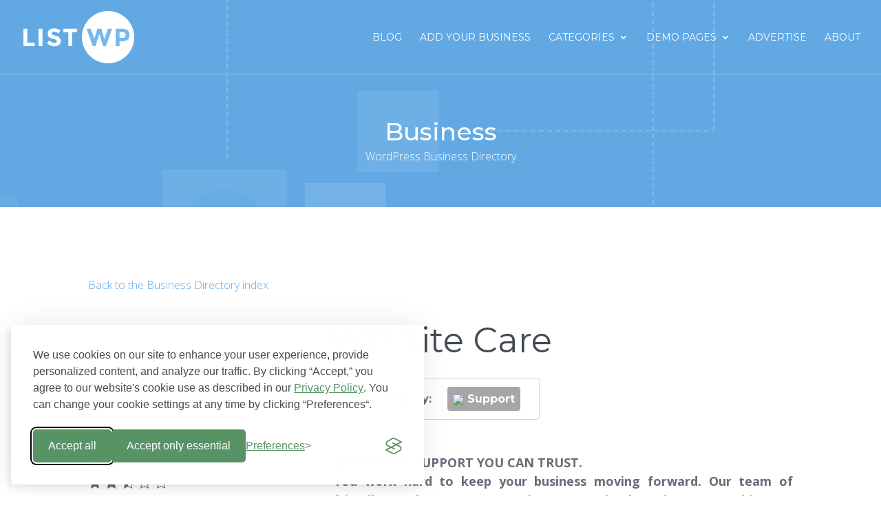

--- FILE ---
content_type: text/html; charset=UTF-8
request_url: https://www.listwp.com/cm-business/wp-site-care/?rate=3&id=86&type=cm-business
body_size: 16665
content:
<!DOCTYPE html>
<html lang="en-US">
<head>
	<meta charset="UTF-8" />
<meta http-equiv="X-UA-Compatible" content="IE=edge">
	<link rel="pingback" href="https://www.listwp.com/xmlrpc.php" />

	<script type="text/javascript">
		document.documentElement.className = 'js';
	</script>


<! -- GDPR coockie -->

<link rel="stylesheet" id="silktide-consent-manager-css" href="https://www.listwp.com/cookie-banner/silktide-consent-manager.css">
<script src="https://www.listwp.com/cookie-banner/silktide-consent-manager.js"></script>
<script>
silktideCookieBannerManager.updateCookieBannerConfig({
  background: {
    showBackground: false
  },
  cookieIcon: {
    position: "bottomLeft"
  },
  cookieTypes: [
    {
      id: "necessary",
      name: "Necessary",
      description: "<p>These cookies are necessary for the website to function properly and cannot be switched off. They help with things like logging in and setting your privacy preferences.</p>",
      required: true,
      onAccept: function() {
        console.log('Add logic for the required Necessary here');
      }
    },
    {
      id: "analytics",
      name: "Analytical",
      description: "<p>These cookies help us improve the site by tracking which pages are most popular and how visitors move around the site.</p>",
      defaultValue: true,
      onAccept: function() {
        gtag('consent', 'update', {
          analytics_storage: 'granted',
        });
        dataLayer.push({
          'event': 'consent_accepted_analytics',
        });
      },
      onReject: function() {
        gtag('consent', 'update', {
          analytics_storage: 'denied',
        });
      }
    },
    {
      id: "advertising",
      name: "Advertising",
      description: "<p>These cookies provide extra features and personalization to improve your experience. They may be set by us or by partners whose services we use.</p>",
      onAccept: function() {
        gtag('consent', 'update', {
          ad_storage: 'granted',
          ad_user_data: 'granted',
          ad_personalization: 'granted',
        });
        dataLayer.push({
          'event': 'consent_accepted_advertising',
        });
      },
      onReject: function() {
        gtag('consent', 'update', {
          ad_storage: 'denied',
          ad_user_data: 'denied',
          ad_personalization: 'denied',
        });
      }
    }
  ],
  text: {
    banner: {
      description: "<p>We use cookies on our site to enhance your user experience, provide personalized content, and analyze our traffic. By clicking “Accept,” you agree to our website's cookie use as described in our <a href=\"https://www.cminds.com/privacy/\" target=\"_blank\">Privacy Policy</a>. You can change your cookie settings at any time by clicking “Preferences“.</p>",
      acceptAllButtonText: "Accept all",
      acceptAllButtonAccessibleLabel: "Accept all cookies",
      rejectNonEssentialButtonText: "Accept only essential",
      rejectNonEssentialButtonAccessibleLabel: "Accept only essential",
      preferencesButtonText: "Preferences",
      preferencesButtonAccessibleLabel: "Toggle preferences"
    },
    preferences: {
      title: "Cookie Preferences",
      description: "<p>Your cookie preferences will apply across our website. By clicking “Accept,” you agree to our website's cookie use as described in our <a href=\"https://www.cminds.com/privacy/\" target=\"_blank\">Privacy Policy</a></p>",
      creditLinkText: "Download Cookie Consent Banner",
      creditLinkAccessibleLabel: "Download Cookie Consent Banner"
    }
  },
  position: {
    banner: "bottomLeft"
  }
});
</script>
<! -- GDPR coockie -->


	<script>var et_site_url='https://www.listwp.com';var et_post_id='86';function et_core_page_resource_fallback(a,b){"undefined"===typeof b&&(b=a.sheet.cssRules&&0===a.sheet.cssRules.length);b&&(a.onerror=null,a.onload=null,a.href?a.href=et_site_url+"/?et_core_page_resource="+a.id+et_post_id:a.src&&(a.src=et_site_url+"/?et_core_page_resource="+a.id+et_post_id))}
</script><meta name='robots' content='index, follow, max-image-preview:large, max-snippet:-1, max-video-preview:-1' />
	<style>img:is([sizes="auto" i], [sizes^="auto," i]) { contain-intrinsic-size: 3000px 1500px }</style>
	
	<!-- This site is optimized with the Yoast SEO plugin v17.4 - https://yoast.com/wordpress/plugins/seo/ -->
	<title>WP Site Care - WordPress Business Directory</title>
	<meta name="description" content="WORDPRESS SUPPORT YOU CAN TRUST. You work hard to keep your business moving forward. Our team of friendly WordPress experts makes sure technology doesn’t stand in your way." />
	<link rel="canonical" href="https://www.listwp.com/cm-business/wp-site-care/" />
	<meta property="og:locale" content="en_US" />
	<meta property="og:type" content="article" />
	<meta property="og:title" content="WP Site Care - WordPress Business Directory" />
	<meta property="og:description" content="WORDPRESS SUPPORT YOU CAN TRUST. You work hard to keep your business moving forward. Our team of friendly WordPress experts makes sure technology doesn’t stand in your way." />
	<meta property="og:url" content="https://www.listwp.com/cm-business/wp-site-care/" />
	<meta property="og:site_name" content="WordPress Business Directory" />
	<meta property="article:publisher" content="https://www.facebook.com/cmplugins" />
	<meta property="article:modified_time" content="2023-03-24T16:19:05+00:00" />
	<meta property="og:image" content="https://www.listwp.com/wp-content/uploads/2020/01/listwp-plugin-featured-image.jpg" />
	<meta property="og:image:width" content="1200" />
	<meta property="og:image:height" content="630" />
	<meta name="twitter:card" content="summary" />
	<meta name="twitter:site" content="@cmplugins" />
	<script type="application/ld+json" class="yoast-schema-graph">{"@context":"https://schema.org","@graph":[{"@type":"WebSite","@id":"https://www.listwp.com/#website","url":"https://www.listwp.com/","name":"WordPress Business Directory","description":"","potentialAction":[{"@type":"SearchAction","target":{"@type":"EntryPoint","urlTemplate":"https://www.listwp.com/?s={search_term_string}"},"query-input":"required name=search_term_string"}],"inLanguage":"en-US"},{"@type":"WebPage","@id":"https://www.listwp.com/cm-business/wp-site-care/#webpage","url":"https://www.listwp.com/cm-business/wp-site-care/","name":"WP Site Care - WordPress Business Directory","isPartOf":{"@id":"https://www.listwp.com/#website"},"datePublished":"2015-05-04T14:05:59+00:00","dateModified":"2023-03-24T16:19:05+00:00","description":"WORDPRESS SUPPORT YOU CAN TRUST. You work hard to keep your business moving forward. Our team of friendly WordPress experts makes sure technology doesn\u2019t stand in your way.","breadcrumb":{"@id":"https://www.listwp.com/cm-business/wp-site-care/#breadcrumb"},"inLanguage":"en-US","potentialAction":[{"@type":"ReadAction","target":["https://www.listwp.com/cm-business/wp-site-care/"]}]},{"@type":"BreadcrumbList","@id":"https://www.listwp.com/cm-business/wp-site-care/#breadcrumb","itemListElement":[{"@type":"ListItem","position":1,"name":"Home","item":"https://www.listwp.com/"},{"@type":"ListItem","position":2,"name":"Business","item":"https://www.listwp.com/cm-business/"},{"@type":"ListItem","position":3,"name":"WP Site Care"}]}]}</script>
	<!-- / Yoast SEO plugin. -->


<link rel='dns-prefetch' href='//maps.googleapis.com' />
<link rel='dns-prefetch' href='//maxcdn.bootstrapcdn.com' />
<link rel='dns-prefetch' href='//fonts.googleapis.com' />
<link rel="alternate" type="application/rss+xml" title="WordPress Business Directory &raquo; Feed" href="https://www.listwp.com/feed/" />
<link rel="alternate" type="application/rss+xml" title="WordPress Business Directory &raquo; Comments Feed" href="https://www.listwp.com/comments/feed/" />
<script type="text/javascript">
/* <![CDATA[ */
window._wpemojiSettings = {"baseUrl":"https:\/\/s.w.org\/images\/core\/emoji\/15.1.0\/72x72\/","ext":".png","svgUrl":"https:\/\/s.w.org\/images\/core\/emoji\/15.1.0\/svg\/","svgExt":".svg","source":{"concatemoji":"https:\/\/www.listwp.com\/wp-includes\/js\/wp-emoji-release.min.js?ver=6.8.1"}};
/*! This file is auto-generated */
!function(i,n){var o,s,e;function c(e){try{var t={supportTests:e,timestamp:(new Date).valueOf()};sessionStorage.setItem(o,JSON.stringify(t))}catch(e){}}function p(e,t,n){e.clearRect(0,0,e.canvas.width,e.canvas.height),e.fillText(t,0,0);var t=new Uint32Array(e.getImageData(0,0,e.canvas.width,e.canvas.height).data),r=(e.clearRect(0,0,e.canvas.width,e.canvas.height),e.fillText(n,0,0),new Uint32Array(e.getImageData(0,0,e.canvas.width,e.canvas.height).data));return t.every(function(e,t){return e===r[t]})}function u(e,t,n){switch(t){case"flag":return n(e,"\ud83c\udff3\ufe0f\u200d\u26a7\ufe0f","\ud83c\udff3\ufe0f\u200b\u26a7\ufe0f")?!1:!n(e,"\ud83c\uddfa\ud83c\uddf3","\ud83c\uddfa\u200b\ud83c\uddf3")&&!n(e,"\ud83c\udff4\udb40\udc67\udb40\udc62\udb40\udc65\udb40\udc6e\udb40\udc67\udb40\udc7f","\ud83c\udff4\u200b\udb40\udc67\u200b\udb40\udc62\u200b\udb40\udc65\u200b\udb40\udc6e\u200b\udb40\udc67\u200b\udb40\udc7f");case"emoji":return!n(e,"\ud83d\udc26\u200d\ud83d\udd25","\ud83d\udc26\u200b\ud83d\udd25")}return!1}function f(e,t,n){var r="undefined"!=typeof WorkerGlobalScope&&self instanceof WorkerGlobalScope?new OffscreenCanvas(300,150):i.createElement("canvas"),a=r.getContext("2d",{willReadFrequently:!0}),o=(a.textBaseline="top",a.font="600 32px Arial",{});return e.forEach(function(e){o[e]=t(a,e,n)}),o}function t(e){var t=i.createElement("script");t.src=e,t.defer=!0,i.head.appendChild(t)}"undefined"!=typeof Promise&&(o="wpEmojiSettingsSupports",s=["flag","emoji"],n.supports={everything:!0,everythingExceptFlag:!0},e=new Promise(function(e){i.addEventListener("DOMContentLoaded",e,{once:!0})}),new Promise(function(t){var n=function(){try{var e=JSON.parse(sessionStorage.getItem(o));if("object"==typeof e&&"number"==typeof e.timestamp&&(new Date).valueOf()<e.timestamp+604800&&"object"==typeof e.supportTests)return e.supportTests}catch(e){}return null}();if(!n){if("undefined"!=typeof Worker&&"undefined"!=typeof OffscreenCanvas&&"undefined"!=typeof URL&&URL.createObjectURL&&"undefined"!=typeof Blob)try{var e="postMessage("+f.toString()+"("+[JSON.stringify(s),u.toString(),p.toString()].join(",")+"));",r=new Blob([e],{type:"text/javascript"}),a=new Worker(URL.createObjectURL(r),{name:"wpTestEmojiSupports"});return void(a.onmessage=function(e){c(n=e.data),a.terminate(),t(n)})}catch(e){}c(n=f(s,u,p))}t(n)}).then(function(e){for(var t in e)n.supports[t]=e[t],n.supports.everything=n.supports.everything&&n.supports[t],"flag"!==t&&(n.supports.everythingExceptFlag=n.supports.everythingExceptFlag&&n.supports[t]);n.supports.everythingExceptFlag=n.supports.everythingExceptFlag&&!n.supports.flag,n.DOMReady=!1,n.readyCallback=function(){n.DOMReady=!0}}).then(function(){return e}).then(function(){var e;n.supports.everything||(n.readyCallback(),(e=n.source||{}).concatemoji?t(e.concatemoji):e.wpemoji&&e.twemoji&&(t(e.twemoji),t(e.wpemoji)))}))}((window,document),window._wpemojiSettings);
/* ]]> */
</script>
<meta content="Divi Child Theme v.1.0.0" name="generator"/><style id='wp-emoji-styles-inline-css' type='text/css'>

	img.wp-smiley, img.emoji {
		display: inline !important;
		border: none !important;
		box-shadow: none !important;
		height: 1em !important;
		width: 1em !important;
		margin: 0 0.07em !important;
		vertical-align: -0.1em !important;
		background: none !important;
		padding: 0 !important;
	}
</style>
<style id='classic-theme-styles-inline-css' type='text/css'>
/*! This file is auto-generated */
.wp-block-button__link{color:#fff;background-color:#32373c;border-radius:9999px;box-shadow:none;text-decoration:none;padding:calc(.667em + 2px) calc(1.333em + 2px);font-size:1.125em}.wp-block-file__button{background:#32373c;color:#fff;text-decoration:none}
</style>
<style id='global-styles-inline-css' type='text/css'>
:root{--wp--preset--aspect-ratio--square: 1;--wp--preset--aspect-ratio--4-3: 4/3;--wp--preset--aspect-ratio--3-4: 3/4;--wp--preset--aspect-ratio--3-2: 3/2;--wp--preset--aspect-ratio--2-3: 2/3;--wp--preset--aspect-ratio--16-9: 16/9;--wp--preset--aspect-ratio--9-16: 9/16;--wp--preset--color--black: #000000;--wp--preset--color--cyan-bluish-gray: #abb8c3;--wp--preset--color--white: #ffffff;--wp--preset--color--pale-pink: #f78da7;--wp--preset--color--vivid-red: #cf2e2e;--wp--preset--color--luminous-vivid-orange: #ff6900;--wp--preset--color--luminous-vivid-amber: #fcb900;--wp--preset--color--light-green-cyan: #7bdcb5;--wp--preset--color--vivid-green-cyan: #00d084;--wp--preset--color--pale-cyan-blue: #8ed1fc;--wp--preset--color--vivid-cyan-blue: #0693e3;--wp--preset--color--vivid-purple: #9b51e0;--wp--preset--gradient--vivid-cyan-blue-to-vivid-purple: linear-gradient(135deg,rgba(6,147,227,1) 0%,rgb(155,81,224) 100%);--wp--preset--gradient--light-green-cyan-to-vivid-green-cyan: linear-gradient(135deg,rgb(122,220,180) 0%,rgb(0,208,130) 100%);--wp--preset--gradient--luminous-vivid-amber-to-luminous-vivid-orange: linear-gradient(135deg,rgba(252,185,0,1) 0%,rgba(255,105,0,1) 100%);--wp--preset--gradient--luminous-vivid-orange-to-vivid-red: linear-gradient(135deg,rgba(255,105,0,1) 0%,rgb(207,46,46) 100%);--wp--preset--gradient--very-light-gray-to-cyan-bluish-gray: linear-gradient(135deg,rgb(238,238,238) 0%,rgb(169,184,195) 100%);--wp--preset--gradient--cool-to-warm-spectrum: linear-gradient(135deg,rgb(74,234,220) 0%,rgb(151,120,209) 20%,rgb(207,42,186) 40%,rgb(238,44,130) 60%,rgb(251,105,98) 80%,rgb(254,248,76) 100%);--wp--preset--gradient--blush-light-purple: linear-gradient(135deg,rgb(255,206,236) 0%,rgb(152,150,240) 100%);--wp--preset--gradient--blush-bordeaux: linear-gradient(135deg,rgb(254,205,165) 0%,rgb(254,45,45) 50%,rgb(107,0,62) 100%);--wp--preset--gradient--luminous-dusk: linear-gradient(135deg,rgb(255,203,112) 0%,rgb(199,81,192) 50%,rgb(65,88,208) 100%);--wp--preset--gradient--pale-ocean: linear-gradient(135deg,rgb(255,245,203) 0%,rgb(182,227,212) 50%,rgb(51,167,181) 100%);--wp--preset--gradient--electric-grass: linear-gradient(135deg,rgb(202,248,128) 0%,rgb(113,206,126) 100%);--wp--preset--gradient--midnight: linear-gradient(135deg,rgb(2,3,129) 0%,rgb(40,116,252) 100%);--wp--preset--font-size--small: 13px;--wp--preset--font-size--medium: 20px;--wp--preset--font-size--large: 36px;--wp--preset--font-size--x-large: 42px;--wp--preset--spacing--20: 0.44rem;--wp--preset--spacing--30: 0.67rem;--wp--preset--spacing--40: 1rem;--wp--preset--spacing--50: 1.5rem;--wp--preset--spacing--60: 2.25rem;--wp--preset--spacing--70: 3.38rem;--wp--preset--spacing--80: 5.06rem;--wp--preset--shadow--natural: 6px 6px 9px rgba(0, 0, 0, 0.2);--wp--preset--shadow--deep: 12px 12px 50px rgba(0, 0, 0, 0.4);--wp--preset--shadow--sharp: 6px 6px 0px rgba(0, 0, 0, 0.2);--wp--preset--shadow--outlined: 6px 6px 0px -3px rgba(255, 255, 255, 1), 6px 6px rgba(0, 0, 0, 1);--wp--preset--shadow--crisp: 6px 6px 0px rgba(0, 0, 0, 1);}:where(.is-layout-flex){gap: 0.5em;}:where(.is-layout-grid){gap: 0.5em;}body .is-layout-flex{display: flex;}.is-layout-flex{flex-wrap: wrap;align-items: center;}.is-layout-flex > :is(*, div){margin: 0;}body .is-layout-grid{display: grid;}.is-layout-grid > :is(*, div){margin: 0;}:where(.wp-block-columns.is-layout-flex){gap: 2em;}:where(.wp-block-columns.is-layout-grid){gap: 2em;}:where(.wp-block-post-template.is-layout-flex){gap: 1.25em;}:where(.wp-block-post-template.is-layout-grid){gap: 1.25em;}.has-black-color{color: var(--wp--preset--color--black) !important;}.has-cyan-bluish-gray-color{color: var(--wp--preset--color--cyan-bluish-gray) !important;}.has-white-color{color: var(--wp--preset--color--white) !important;}.has-pale-pink-color{color: var(--wp--preset--color--pale-pink) !important;}.has-vivid-red-color{color: var(--wp--preset--color--vivid-red) !important;}.has-luminous-vivid-orange-color{color: var(--wp--preset--color--luminous-vivid-orange) !important;}.has-luminous-vivid-amber-color{color: var(--wp--preset--color--luminous-vivid-amber) !important;}.has-light-green-cyan-color{color: var(--wp--preset--color--light-green-cyan) !important;}.has-vivid-green-cyan-color{color: var(--wp--preset--color--vivid-green-cyan) !important;}.has-pale-cyan-blue-color{color: var(--wp--preset--color--pale-cyan-blue) !important;}.has-vivid-cyan-blue-color{color: var(--wp--preset--color--vivid-cyan-blue) !important;}.has-vivid-purple-color{color: var(--wp--preset--color--vivid-purple) !important;}.has-black-background-color{background-color: var(--wp--preset--color--black) !important;}.has-cyan-bluish-gray-background-color{background-color: var(--wp--preset--color--cyan-bluish-gray) !important;}.has-white-background-color{background-color: var(--wp--preset--color--white) !important;}.has-pale-pink-background-color{background-color: var(--wp--preset--color--pale-pink) !important;}.has-vivid-red-background-color{background-color: var(--wp--preset--color--vivid-red) !important;}.has-luminous-vivid-orange-background-color{background-color: var(--wp--preset--color--luminous-vivid-orange) !important;}.has-luminous-vivid-amber-background-color{background-color: var(--wp--preset--color--luminous-vivid-amber) !important;}.has-light-green-cyan-background-color{background-color: var(--wp--preset--color--light-green-cyan) !important;}.has-vivid-green-cyan-background-color{background-color: var(--wp--preset--color--vivid-green-cyan) !important;}.has-pale-cyan-blue-background-color{background-color: var(--wp--preset--color--pale-cyan-blue) !important;}.has-vivid-cyan-blue-background-color{background-color: var(--wp--preset--color--vivid-cyan-blue) !important;}.has-vivid-purple-background-color{background-color: var(--wp--preset--color--vivid-purple) !important;}.has-black-border-color{border-color: var(--wp--preset--color--black) !important;}.has-cyan-bluish-gray-border-color{border-color: var(--wp--preset--color--cyan-bluish-gray) !important;}.has-white-border-color{border-color: var(--wp--preset--color--white) !important;}.has-pale-pink-border-color{border-color: var(--wp--preset--color--pale-pink) !important;}.has-vivid-red-border-color{border-color: var(--wp--preset--color--vivid-red) !important;}.has-luminous-vivid-orange-border-color{border-color: var(--wp--preset--color--luminous-vivid-orange) !important;}.has-luminous-vivid-amber-border-color{border-color: var(--wp--preset--color--luminous-vivid-amber) !important;}.has-light-green-cyan-border-color{border-color: var(--wp--preset--color--light-green-cyan) !important;}.has-vivid-green-cyan-border-color{border-color: var(--wp--preset--color--vivid-green-cyan) !important;}.has-pale-cyan-blue-border-color{border-color: var(--wp--preset--color--pale-cyan-blue) !important;}.has-vivid-cyan-blue-border-color{border-color: var(--wp--preset--color--vivid-cyan-blue) !important;}.has-vivid-purple-border-color{border-color: var(--wp--preset--color--vivid-purple) !important;}.has-vivid-cyan-blue-to-vivid-purple-gradient-background{background: var(--wp--preset--gradient--vivid-cyan-blue-to-vivid-purple) !important;}.has-light-green-cyan-to-vivid-green-cyan-gradient-background{background: var(--wp--preset--gradient--light-green-cyan-to-vivid-green-cyan) !important;}.has-luminous-vivid-amber-to-luminous-vivid-orange-gradient-background{background: var(--wp--preset--gradient--luminous-vivid-amber-to-luminous-vivid-orange) !important;}.has-luminous-vivid-orange-to-vivid-red-gradient-background{background: var(--wp--preset--gradient--luminous-vivid-orange-to-vivid-red) !important;}.has-very-light-gray-to-cyan-bluish-gray-gradient-background{background: var(--wp--preset--gradient--very-light-gray-to-cyan-bluish-gray) !important;}.has-cool-to-warm-spectrum-gradient-background{background: var(--wp--preset--gradient--cool-to-warm-spectrum) !important;}.has-blush-light-purple-gradient-background{background: var(--wp--preset--gradient--blush-light-purple) !important;}.has-blush-bordeaux-gradient-background{background: var(--wp--preset--gradient--blush-bordeaux) !important;}.has-luminous-dusk-gradient-background{background: var(--wp--preset--gradient--luminous-dusk) !important;}.has-pale-ocean-gradient-background{background: var(--wp--preset--gradient--pale-ocean) !important;}.has-electric-grass-gradient-background{background: var(--wp--preset--gradient--electric-grass) !important;}.has-midnight-gradient-background{background: var(--wp--preset--gradient--midnight) !important;}.has-small-font-size{font-size: var(--wp--preset--font-size--small) !important;}.has-medium-font-size{font-size: var(--wp--preset--font-size--medium) !important;}.has-large-font-size{font-size: var(--wp--preset--font-size--large) !important;}.has-x-large-font-size{font-size: var(--wp--preset--font-size--x-large) !important;}
:where(.wp-block-post-template.is-layout-flex){gap: 1.25em;}:where(.wp-block-post-template.is-layout-grid){gap: 1.25em;}
:where(.wp-block-columns.is-layout-flex){gap: 2em;}:where(.wp-block-columns.is-layout-grid){gap: 2em;}
:root :where(.wp-block-pullquote){font-size: 1.5em;line-height: 1.6;}
</style>
<link rel='stylesheet' id='dashicons-css' href='https://www.listwp.com/wp-includes/css/dashicons.min.css?ver=6.8.1' type='text/css' media='all' />
<link rel='stylesheet' id='cmbd-sumoselect-css-css' href='https://www.listwp.com/wp-content/plugins/cm-business-directory-pro/frontend/assets/js/sumoselect/sumoselect.css?ver=2.5.7' type='text/css' media='all' />
<link rel='stylesheet' id='cmbd-font-awesome-css' href='https://maxcdn.bootstrapcdn.com/font-awesome/4.5.0/css/font-awesome.min.css' type='text/css' media='all' />
<link rel='stylesheet' id='cmbd-style-css' href='https://www.listwp.com/wp-content/plugins/cm-business-directory-pro/frontend/assets/css/cmbd-style.css?ver=2.5.7' type='text/css' media='all' />
<link rel='stylesheet' id='cmbd-listnav-css' href='https://www.listwp.com/wp-content/plugins/cm-business-directory-pro/frontend/assets/css/cmbd-listnav.css?ver=6.8.1' type='text/css' media='all' />
<link rel='stylesheet' id='cm_star_rating-css' href='https://www.listwp.com/wp-content/plugins/cm-business-directory-pro/classes/assets/css/cm-star-rating.css?ver=6.8.1' type='text/css' media='all' />
<link rel='stylesheet' id='cm-context-related-product-recommendations-frontend-css' href='https://www.listwp.com/wp-content/plugins/cm-context-related-product-recommendations-pro/assets/css/frontend.css?ver=6.8.1' type='text/css' media='all' />
<style id='cm-context-related-product-recommendations-frontend-inline-css' type='text/css'>
.cmcrpr_items_wrapper {
            background-color: #0a0606            }
        
        .cmcrpr_items_wrapper .cmcrpr_item_row .cmcrpr_item_title{
        color: #5b5b5b;
        font-size: 16;
        }
        .cmcrpr_items_wrapper .cmcrpr_item_row .cmcrpr_item_description{
        color: #444444;
        font-size: 10;
        }
</style>
<link rel='stylesheet' id='featherlight-css-css' href='https://www.listwp.com/wp-content/plugins/cm-product-directory-pro/frontend/assets/css/featherlight.min.css?ver=6.8.1' type='text/css' media='all' />
<link rel='stylesheet' id='featherlight-gallery-css-css' href='https://www.listwp.com/wp-content/plugins/cm-product-directory-pro/frontend/assets/css/featherlight.gallery.min.css?ver=6.8.1' type='text/css' media='all' />
<link rel='stylesheet' id='cmpd-listnav-css' href='https://www.listwp.com/wp-content/plugins/cm-product-directory-pro/frontend/assets/css/cmpd-listnav.css?ver=6.8.1' type='text/css' media='all' />
<link rel='stylesheet' id='cmtoc-jquery-foldable-css-css' href='https://www.listwp.com/wp-content/plugins/cm-table-of-contents-pro/assets/js/foldable/jquery.foldable.css?ver=6.8.1' type='text/css' media='all' />
<link rel='stylesheet' id='divi-style-css' href='https://www.listwp.com/wp-content/themes/Divi-child/style.css?ver=3.20.2' type='text/css' media='all' />
<link rel='stylesheet' id='et-builder-googlefonts-cached-css' href='https://fonts.googleapis.com/css?family=Montserrat%3A100%2C100italic%2C200%2C200italic%2C300%2C300italic%2Cregular%2Citalic%2C500%2C500italic%2C600%2C600italic%2C700%2C700italic%2C800%2C800italic%2C900%2C900italic%7COpen+Sans%3A300%2C300italic%2Cregular%2Citalic%2C600%2C600italic%2C700%2C700italic%2C800%2C800italic&#038;ver=6.8.1#038;subset=vietnamese,latin,latin-ext,cyrillic,greek,greek-ext,cyrillic-ext' type='text/css' media='all' />
<link rel='stylesheet' id='cmbd-template-style-css' href='https://www.listwp.com/wp-content/plugins/cm-business-directory-pro/frontend/templates/cm_default/assets/css/style.css?ver=6.8.1' type='text/css' media='all' />
<link rel='stylesheet' id='thickbox.css-css' href='https://www.listwp.com/wp-includes/js/thickbox/thickbox.css?ver=1.0' type='text/css' media='all' />
<link rel='stylesheet' id='cmbd-styles-css' href='https://www.listwp.com/wp-content/plugins/cm-business-directory-pro/frontend/templates/cm_default/assets/css/styles.css?ver=6.8.1' type='text/css' media='all' />
<link rel='stylesheet' id='cmbd-template-v2-style-css' href='https://www.listwp.com/wp-content/plugins/cm-business-directory-pro/frontend/assets/css/nanogallery2.min.css?ver=6.8.1' type='text/css' media='all' />
<link rel='stylesheet' id='et-shortcodes-responsive-css-css' href='https://www.listwp.com/wp-content/themes/Divi/epanel/shortcodes/css/shortcodes_responsive.css?ver=3.20.2' type='text/css' media='all' />
<link rel='stylesheet' id='magnific-popup-css' href='https://www.listwp.com/wp-content/themes/Divi/includes/builder/styles/magnific_popup.css?ver=3.20.2' type='text/css' media='all' />
<link rel='stylesheet' id='jquery-lazyloadxt-spinner-css-css' href='//www.listwp.com/wp-content/plugins/a3-lazy-load/assets/css/jquery.lazyloadxt.spinner.css?ver=6.8.1' type='text/css' media='all' />
<link rel='stylesheet' id='table-of-content-css' href='https://www.listwp.com/wp-content/plugins/cm-table-of-contents-pro/assets/css/table-of-content-frontend.css?ver=1.5.5' type='text/css' media='all' />
<style id='table-of-content-inline-css' type='text/css'>
div#cmtoc_wrapper_id.cmtoc_wrapper {
        background-color: #faf7ff;
        border-width: 1px;
        border-color: #000000;
        }

        
        ul.cmtoc_table,
        ul.cmtoc_table li {
            list-style-type: circle;
        }

        
                    ul.cmtoc_table {
            margin-left: 2em;
            }
        
        div#cmtoc_wrapper_id.cmtoc_wrapper .foldable-button {
        font-size: 12px;
        color: #1e73be;
        font-weight: bold;
        text-decoration: underline;
        font-style: normal;
		float:  right;
        }
		div#cmtoc_wrapper_id.cmtoc_wrapper .foldable-row {
			text-align: center;
		}
        #cmtoc_wrapper_id.cmtoc_wrapper ul.cmtoc_table li.cmtoc_level_0 a {
        font-size: 20px;
        color: #0e377c;
        font-weight: normal;
        text-decoration: none;
        font-style: normal;
        }
        #cmtoc_wrapper_id.cmtoc_wrapper ul.cmtoc_table li.cmtoc_level_1 a {
        font-size: 19px;
        color: #373737;
        font-weight: normal;
        text-decoration: none;
        font-style: normal;
        }

        #cmtoc_wrapper_id.cmtoc_wrapper ul.cmtoc_table li.cmtoc_level_2 a {
        font-size: 18px;
        color: #373737;
        font-weight: normal;
        text-decoration: none;
        font-style: normal;
        }

        #cmtoc_wrapper_id.cmtoc_wrapper ul.cmtoc_table li.cmtoc_level_3 a {
        font-size: 16px;
        color: #373737;
        font-weight: normal;
        text-decoration: none;
        font-style: normal;
        }

        #cmtoc_wrapper_id.cmtoc_wrapper ul.cmtoc_table li.cmtoc_level_4 a {
        font-size: 12px;
        color: #373737;
        font-weight: normal;
        text-decoration: none;
        font-style: italic;
        }

        #cmtoc_wrapper_id.cmtoc_wrapper ul.cmtoc_table li.cmtoc_level_5 a {
        font-size: 10px;
        color: #373737;
        font-weight: normal;
        text-decoration: none;
        font-style: italic;
        }
                        
        
                    .cmtoc_to_top_btn {
              background: #f5780b;
                              border: 2px solid #cecece;
                            right: 300px;
              bottom: 0px;
            }
            .cmtoc_to_top_btn .cmtoc_btn-text {
                color: #ffffff;
                font-size: 14px;
                padding: 10px;
            }
            .cmtoc_to_top_btn #cmtoc_svg-arrow {
              fill: #111;
              width: 50px;
              height: 50px;
            }
                                        .cmtoc-flbtn {
                position: fixed;
                top: 0;
                bottom: 0;
                margin: auto 0 !important;
			}
            .cmtoc-flbtn-content {
                position: fixed;
                top: 0;
                ;
                margin: auto 0; }
            .cmtoc-flbtn {
                background-color: #53b168;
                border: 1px solid #cecece;
                opacity: 0.9;
                color: #ffffff;
                min-width:50px;
                width: auto;
                max-width:150px;
                height:50px;
                overflow-wrap: break-word;
                word-wrap: break-word;
                hyphens: auto;
                left:auto;
                padding: 10px;
                outline:none;
                font-size: 18px;
            }
            .cmtoc-flbtn:focus { outline: none; }
            .cmtoc-flbtn:hover, .cmtoc-flbtn:active {
                opacity:1;
                background-color: #53b168;
            }
            .cmtoc-flbtn-content {
                overflow: hidden;
                overflow-wrap: break-word;
                word-wrap: break-word;
                overflow-y: auto;
                height: auto;
                width: 320px;
                hyphens: auto;
                background-color: rgba(219,224,230,1);
                border: 1px solid #fff;
                padding: 50px 30px;
            }

            .cmtoc-flbtn-content,
            .cmtoc-flbtn-content .cmtoc_table_of_contents_description,
            .cmtoc-flbtn-content ul.cmtoc_table a {
                font-size: 16px;
                color: #000000;
            }
            .cmtoc-flbtn-content ul.cmtoc_table a:visited,
            .cmtoc-flbtn-content ul.cmtoc_table a:hover,
            .cmtoc-flbtn-content ul.cmtoc_table a:active {
            color: #000000;
            }
            .cmtoc-flbtn-content ul.cmtoc_table { padding: 0 0 0 20px; margin: 0; }
            .cmtoc-flbtn-content ul.cmtoc_table a:focus { outline:none; }
            .cmtoc-flbtn-container { position: relative; z-index: 99999999; }
            .cmtoc-flbtn-container_hidden,
            .cmtoc-flbtn-content_hidden,
            .cmtoc-flbtn_hidden {
                visibility: hidden;
                opacity: 0;
                z-index: -100;
            }
            .cmtoc-flbtn-close { text-align: right; cursor: pointer; }
            @media screen and (max-width: 640px) {
            .cmtoc-flbtn-content { padding: 30px 15px; bottom:0 !important; height: 100% !important;}
            .cmtoc-flbtn-close { font-size: 26px; }
            }
                                        .cmtoc_wrapper {
    margin-bottom: 20px;
    border-radius: 5px;
}            li.cmtoc_current_active_title > a {
            color:green!important;
</style>
<script type="text/javascript" src="https://www.listwp.com/wp-includes/js/jquery/jquery.min.js?ver=3.7.1" id="jquery-core-js"></script>
<script type="text/javascript" src="https://www.listwp.com/wp-includes/js/jquery/jquery-migrate.min.js?ver=3.4.1" id="jquery-migrate-js"></script>
<script type="text/javascript" id="cmbd-filter-by-ajax-js-extra">
/* <![CDATA[ */
var CMBD_ajax_filter = {"assets":{"img":"https:\/\/www.listwp.com\/wp-content\/plugins\/cm-business-directory-pro\/frontend\/assets\/img\/"},"ajaxurl":"https:\/\/www.listwp.com\/wp-admin\/admin-ajax.php"};
/* ]]> */
</script>
<script type="text/javascript" src="https://www.listwp.com/wp-content/plugins/cm-business-directory-pro/frontend/assets/js/cmbd-filter-by-ajax.js?ver=6.8.1" id="cmbd-filter-by-ajax-js"></script>
<script type="text/javascript" src="https://www.listwp.com/wp-content/plugins/cm-business-directory-pro/frontend/assets/js/sumoselect-apply.js?ver=2.5.7" id="cmbd-sumoselect-apply-js"></script>
<script type="text/javascript" id="cmbd-listnav-js-extra">
/* <![CDATA[ */
var cmbd_listnav = {"ajax_url":"https:\/\/www.listwp.com\/wp-admin\/admin-ajax.php"};
/* ]]> */
</script>
<script type="text/javascript" src="https://www.listwp.com/wp-content/plugins/cm-business-directory-pro/frontend/assets/js/jquery-listnav.min.js?ver=6.8.1" id="cmbd-listnav-js"></script>
<script type="text/javascript" src="https://maps.googleapis.com/maps/api/js?key=AIzaSyBkzF7coRqIUZu834UUvdSyWJfMhSBxqvI&amp;language=en&amp;libraries=places%2Cgeometry%2Cdrawing&amp;ver=2.5.7" id="cmbd-google-map-auth-js"></script>
<script type="text/javascript" id="cm-context-related-product-recommendations-frontend-js-js-extra">
/* <![CDATA[ */
var custom_data = {"registerClickUrl":"https:\/\/www.listwp.com\/wp-admin\/admin-ajax.php"};
/* ]]> */
</script>
<script type="text/javascript" src="https://www.listwp.com/wp-content/plugins/cm-context-related-product-recommendations-pro/assets/js/frontend-ststistics.js?ver=6.8.1" id="cm-context-related-product-recommendations-frontend-js-js"></script>
<script type="text/javascript" src="https://www.listwp.com/wp-content/plugins/cm-product-directory-pro/frontend/assets/js/featherlight.min.js?ver=6.8.1" id="featherlight-js-js"></script>
<script type="text/javascript" src="https://www.listwp.com/wp-content/plugins/cm-product-directory-pro/frontend/assets/js/featherlight.gallery.min.js?ver=6.8.1" id="featherlight-gallery-js-js"></script>
<script type="text/javascript" src="https://www.listwp.com/wp-content/plugins/cm-product-directory-pro/frontend/assets/js/jquery-listnav.min.js?ver=6.8.1" id="cmpd-listnav-js"></script>
<script type="text/javascript" src="https://www.listwp.com/wp-content/plugins/cm-table-of-contents-pro/assets/js/foldable/jquery.foldable.js?ver=1.5.5" id="cmtoc-jquery-foldable-js"></script>
<script type="text/javascript" id="cmtoc-frontend-js-js-extra">
/* <![CDATA[ */
var cmtoc_data = {"show":"Show","hide":"Hide","header_alignment":"center","show_hide":"show\/hide","scroll_time":"800","default_hide":"","hide_width":"400","offset":"70","offsetMobile":"50","row_toggle":"1","floating_button":"1","fb_hide_main":"","fb_show_in_content_area":"","jump_back_btn":"1","header_description":"Table Of Contents","floating_button_text":"TOC","floating_button_position":"middle","highlight_active_title":"1"};
/* ]]> */
</script>
<script type="text/javascript" src="https://www.listwp.com/wp-content/plugins/cm-table-of-contents-pro/assets/js/table-of-content-frontend.js?ver=1.5.5" id="cmtoc-frontend-js-js"></script>
<script type="text/javascript" src="https://www.listwp.com/wp-content/plugins/cm-business-directory-pro/frontend/assets/js/jquery.nanogallery2.min.js?ver=6.8.1" id="cmbd-template-v2-script-js"></script>
<link rel="EditURI" type="application/rsd+xml" title="RSD" href="https://www.listwp.com/xmlrpc.php?rsd" />
<meta name="generator" content="WordPress 6.8.1" />
<link rel='shortlink' href='https://www.listwp.com/?p=86' />
<link rel="alternate" title="oEmbed (JSON)" type="application/json+oembed" href="https://www.listwp.com/wp-json/oembed/1.0/embed?url=https%3A%2F%2Fwww.listwp.com%2Fcm-business%2Fwp-site-care%2F" />
<link rel="alternate" title="oEmbed (XML)" type="text/xml+oembed" href="https://www.listwp.com/wp-json/oembed/1.0/embed?url=https%3A%2F%2Fwww.listwp.com%2Fcm-business%2Fwp-site-care%2F&#038;format=xml" />
<link rel="stylesheet" href="https://www.listwp.com/wp-content/plugins/cm-business-directory-pro/frontend/assets/css/magnific-popup.css?ver=2.5.7" /><script type="text/javascript" src="https://www.listwp.com/wp-content/plugins/cm-business-directory-pro/frontend/assets/js/jquery.magnific-popup.min.js?ver=2.5.7"></script><link rel="stylesheet" href="https://www.listwp.com/wp-content/plugins/cm-business-directory-pro/frontend/assets/css/lightslider.css?ver=2.5.7" /><script type="text/javascript" src="https://www.listwp.com/wp-content/plugins/cm-business-directory-pro/frontend/assets/js/lightslider.js?ver=2.5.7"></script><link rel="canonical" href="https://www.listwp.com/cm-business/wp-site-care/"><script type='application/ld+json'>{"@context":"https://schema.org","@type":"Organization","name":"WP Site Care","description":"For a long time there\u2019s been a disconnect between developers, business owners, online publishers, and web hosts. Clients who purchase websites immediately go back to the developer who built it only to get crickets. Web hosts get frustrated when an end-user submits a support ticket that may as well be written in Japanese (considering it\u2019s not a Japanese support forum), and developers and designers want to focus on the creation of new projects, not the maintenance and upkeep of old ones.<br />\r\n<br />\r\nThat\u2019s why we decided WP Site Care was a model that would benefit everyone involved. Think of us as Jiffy Lube or eating a balanced diet. Working with us means you\u2019re making an investment today to avoid catastrophic costs or issues down the road.","email":"https://www.wpsitecare.com/contact/","image":"https://www.listwp.com/wp-content/uploads/2015/05/wpsitecare_logo-150x150.jpeg","jobTitle":"","telephone":"","url":"http://www.wpsitecare.com/","address":{"@type":"PostalAddress","addressLocality":"","addressRegion":"","postalCode":"84660","streetAddress":"1755 East 200 North Spanish Fork"}}</script><link rel="canonical" href="https://www.listwp.com/cm-business/wp-site-care/"><link rel="canonical" href="https://www.listwp.com/cm-business/wp-site-care/"><meta name="viewport" content="width=device-width, initial-scale=1.0, maximum-scale=1.0, user-scalable=0" /><!-- Global site tag (gtag.js) - Google Analytics -->
<script async src="https://www.googletagmanager.com/gtag/js?id=G-E1X2JM2KFG"></script>
<script>
  window.dataLayer = window.dataLayer || [];
  function gtag(){dataLayer.push(arguments);}
  gtag('js', new Date());

  gtag('config', 'G-E1X2JM2KFG');
</script><link rel="icon" href="https://www.listwp.com/wp-content/uploads/2019/02/cropped-favicon-32x32.png" sizes="32x32" />
<link rel="icon" href="https://www.listwp.com/wp-content/uploads/2019/02/cropped-favicon-192x192.png" sizes="192x192" />
<link rel="apple-touch-icon" href="https://www.listwp.com/wp-content/uploads/2019/02/cropped-favicon-180x180.png" />
<meta name="msapplication-TileImage" content="https://www.listwp.com/wp-content/uploads/2019/02/cropped-favicon-270x270.png" />
<link rel="stylesheet" id="et-divi-customizer-global-cached-inline-styles" href="https://www.listwp.com/wp-content/cache/et/global/et-divi-customizer-global-17675263523922.min.css" onerror="et_core_page_resource_fallback(this, true)" onload="et_core_page_resource_fallback(this)" /></head>
<body class="wp-singular cm-business-template-default single single-cm-business postid-86 wp-theme-Divi wp-child-theme-Divi-child et_color_scheme_green et_pb_button_helper_class et_fullwidth_nav et_fixed_nav et_show_nav et_pb_gutter osx et_pb_gutters3 et_primary_nav_dropdown_animation_fade et_secondary_nav_dropdown_animation_fade et_pb_footer_columns3 et_header_style_left et_right_sidebar et_divi_theme et-db">
	<div id="page-container">

	
	
			<header id="main-header" data-height-onload="94">
			<div class="container clearfix et_menu_container">
							<div class="logo_container">
					<span class="logo_helper"></span>
					<a href="https://www.listwp.com/">
						<img src="https://www.listwp.com/wp-content/uploads/2017/05/logo.png" alt="WordPress Business Directory" id="logo" data-height-percentage="100" />
					</a>
				</div>
							<div id="et-top-navigation" data-height="94" data-fixed-height="50">
											<nav id="top-menu-nav">
						<ul id="top-menu" class="nav"><li id="menu-item-1371" class="menu-item menu-item-type-post_type menu-item-object-page current_page_parent menu-item-1371"><a href="https://www.listwp.com/blog/">Blog</a></li>
<li id="menu-item-148" class="menu-item menu-item-type-post_type menu-item-object-page menu-item-148"><a href="https://www.listwp.com/add-your-wordpress-business-listing/">Add your Business</a></li>
<li id="menu-item-3583" class="menu-item menu-item-type-custom menu-item-object-custom menu-item-has-children menu-item-3583"><a>Categories</a>
<ul class="sub-menu">
	<li id="menu-item-3717" class="menu-item menu-item-type-post_type menu-item-object-page menu-item-3717"><a href="https://www.listwp.com/wordpress-plugins-directory/">WordPress Plugin Developers Directory</a></li>
	<li id="menu-item-3716" class="menu-item menu-item-type-post_type menu-item-object-page menu-item-3716"><a href="https://www.listwp.com/wordpress-design-directory/">WordPress Design Studios Directory</a></li>
	<li id="menu-item-3715" class="menu-item menu-item-type-post_type menu-item-object-page menu-item-3715"><a href="https://www.listwp.com/wordpress-hosting-directory/">WordPress Web Hosting Service Directory</a></li>
	<li id="menu-item-3551" class="menu-item menu-item-type-post_type menu-item-object-page menu-item-3551"><a href="https://www.listwp.com/wordpress-development-directory/">WordPress Development Services, Agencies and Companies Directory</a></li>
	<li id="menu-item-3564" class="menu-item menu-item-type-post_type menu-item-object-page menu-item-3564"><a href="https://www.listwp.com/wordpress-communities-directory/">WordPress Communities Directory</a></li>
	<li id="menu-item-3714" class="menu-item menu-item-type-post_type menu-item-object-page menu-item-3714"><a href="https://www.listwp.com/wordpress-themes-directory/">WordPress Themes Studios Directory</a></li>
	<li id="menu-item-3830" class="menu-item menu-item-type-post_type menu-item-object-page menu-item-3830"><a href="https://www.listwp.com/wordpress-seo-services-directory/">WordPress SEO Services Directory</a></li>
	<li id="menu-item-3831" class="menu-item menu-item-type-post_type menu-item-object-page menu-item-3831"><a href="https://www.listwp.com/wordpress-security-options-directory/">WordPress Security Services and Tools Directory</a></li>
	<li id="menu-item-3832" class="menu-item menu-item-type-post_type menu-item-object-page menu-item-3832"><a href="https://www.listwp.com/wordpress-podcast-directory/">WordPress Podcast Directory</a></li>
	<li id="menu-item-3833" class="menu-item menu-item-type-post_type menu-item-object-page menu-item-3833"><a href="https://www.listwp.com/wordpress-consulting-services-directory/">WordPress Consulting Services Directory</a></li>
	<li id="menu-item-3840" class="menu-item menu-item-type-post_type menu-item-object-page menu-item-3840"><a href="https://www.listwp.com/wordpress-support-services-directory/">WordPress Support Services Directory</a></li>
	<li id="menu-item-3834" class="menu-item menu-item-type-post_type menu-item-object-page menu-item-3834"><a href="https://www.listwp.com/wordpress-job-search-services/">WordPress Job Search Services</a></li>
	<li id="menu-item-3914" class="menu-item menu-item-type-post_type menu-item-object-page menu-item-3914"><a href="https://www.listwp.com/wordpress-tutorial-services-directory/">WordPress Tutorial Services Directory</a></li>
	<li id="menu-item-3835" class="menu-item menu-item-type-post_type menu-item-object-page menu-item-3835"><a href="https://www.listwp.com/wordpress-legal-services-directory/">WordPress Legal Services Directory</a></li>
	<li id="menu-item-3957" class="menu-item menu-item-type-post_type menu-item-object-page menu-item-3957"><a href="https://www.listwp.com/wordpress-services-directory/">WordPress Services Directory</a></li>
	<li id="menu-item-3958" class="menu-item menu-item-type-post_type menu-item-object-page menu-item-3958"><a href="https://www.listwp.com/wordpress-training-services-directory/">WordPress Training Services Directory</a></li>
	<li id="menu-item-3956" class="menu-item menu-item-type-post_type menu-item-object-page menu-item-3956"><a href="https://www.listwp.com/wordpress-blogs-directory/">WordPress Blogs Directory</a></li>
	<li id="menu-item-3955" class="menu-item menu-item-type-post_type menu-item-object-page menu-item-3955"><a href="https://www.listwp.com/wordpress-developers-directory/">WordPress Developers Directory</a></li>
	<li id="menu-item-3915" class="menu-item menu-item-type-post_type menu-item-object-page menu-item-3915"><a href="https://www.listwp.com/wordpress-magazine-services-directory/">WordPress Magazine Services Directory</a></li>
	<li id="menu-item-3966" class="menu-item menu-item-type-post_type menu-item-object-page menu-item-3966"><a href="https://www.listwp.com/wordpress-marketplaces-directory/">WordPress Marketplaces Directory</a></li>
</ul>
</li>
<li id="menu-item-25527" class="menu-item menu-item-type-custom menu-item-object-custom menu-item-has-children menu-item-25527"><a href="#">Demo Pages</a>
<ul class="sub-menu">
	<li id="menu-item-25528" class="menu-item menu-item-type-post_type menu-item-object-page menu-item-25528"><a href="https://www.listwp.com/cm-business-directory-demo-main-menu/">CM Business Directory Demo</a></li>
	<li id="menu-item-24546" class="menu-item menu-item-type-post_type menu-item-object-page menu-item-24546"><a href="https://www.listwp.com/cm-expert-directory-demo-main-menu/">CM Expert Directory Demo</a></li>
	<li id="menu-item-25529" class="menu-item menu-item-type-post_type menu-item-object-page menu-item-25529"><a href="https://www.listwp.com/cm-product-directory-pro/">CM Product Directory Demo</a></li>
	<li id="menu-item-25530" class="menu-item menu-item-type-post_type menu-item-object-page menu-item-25530"><a href="https://www.listwp.com/great-curated-list-of-seo-resources-and-articles-you-should-read/">CM Curated List Manager Demo</a></li>
	<li id="menu-item-25531" class="menu-item menu-item-type-post_type menu-item-object-page menu-item-25531"><a href="https://www.listwp.com/curated-rss-aggregator-showing-feeds-about-wordpress-plugins/">CM Curated RSS Aggregator Demo</a></li>
	<li id="menu-item-25932" class="menu-item menu-item-type-post_type menu-item-object-page menu-item-25932"><a href="https://www.listwp.com/cm-table-of-content-demo-main-menu/">CM Table of Contents Demo</a></li>
</ul>
</li>
<li id="menu-item-153" class="menu-item menu-item-type-post_type menu-item-object-page menu-item-153"><a href="https://www.listwp.com/advertise-your-business-in-listwp/">Advertise</a></li>
<li id="menu-item-69" class="menu-item menu-item-type-post_type menu-item-object-page menu-item-69"><a href="https://www.listwp.com/about/">About</a></li>
</ul>						</nav>
					
					
					
					
					<div id="et_mobile_nav_menu">
				<div class="mobile_nav closed">
					<span class="select_page">Select Page</span>
					<span class="mobile_menu_bar mobile_menu_bar_toggle"></span>
				</div>
			</div>				</div> <!-- #et-top-navigation -->
			</div> <!-- .container -->
			<div class="et_search_outer">
				<div class="container et_search_form_container">
					<form role="search" method="get" class="et-search-form" action="https://www.listwp.com/">
					<input type="search" class="et-search-field" placeholder="Search &hellip;" value="" name="s" title="Search for:" />					</form>
					<span class="et_close_search_field"></span>
				</div>
			</div>
		</header> <!-- #main-header -->
			<div id="et-main-area">
	<div id="main-content"><div class="tm-page-custom-title"><h1>Business</h1><div>WordPress Business Directory</div></div><div class="container"><style type="text/css">.cmbd-cat { background:white; color:darkgrey !important; border: 1px solid; border-radius: 25px; padding:6px; font-weight:700; }
.cmbd-tag { background:white; color:darkgrey !important; border: 1px solid; border-radius: 25px; padding:6px; font-weight:700; }
h5.cmbd_business_directory_label_header { color: #666; }
.cmbd-address li div { font-weight:bold; }
.cmbd-address li { line-height:15px; }
.cmbd-address li:first-child { line-height:20px; }
.cmbd_address_paragraph { padding: 0px; }
.cmbd_google_view_map_link { padding: 0px; background:#fff; color:#354054; }
.cmbd_google_view_map_link a { color:#354054; }
.cmbd_google_view_map_link a:hover { color:#53a2e2; }
.single-cm-business .screen-reader-text { display:none !important; }
#cmbdc_user_form input[type="text"]{ width:100%; height:40px; margin-bottom:10px; }
#cmbdc_user_form input[type="password"]{ width:100%; height:40px; margin-bottom:10px; }
#cmbdc_recover_form input[type="text"]{ width:100%; height:40px; margin-bottom:10px; }
.cmbd-module-pagination { text-align: center; }
#cmbd-container .cmbd-filter-input { height:35px; width: 100%; border-radius: 0; }
#cmbd-container.ecommerce-view .cmbd-filter-input { height:48px !important; }
.SumoSelect > .CaptionCont { width:100% !important; }
#cmbd-container .cmbd-filter-submit { height:auto !important; }
#cmbd-container.ecommerce-view .cmbd-filter-submit { height:48px !important; }

@media only screen and (max-width: 768px) {
.cmbd-filters-panel .cmbd-single-filter { width:100%; }
}</style><style type="text/css" media="print">
@page { size:auto; margin:0; }
html {margin:0 !important;}
body {visibility:hidden !important;}
header {display:none !important;}
.elementor-location-header {display:none !important;}
.elementor-location-footer {display:none !important;}
.cmbd-backlink-wrapper-container {display:none !important;}
.business-container br {display:none !important;}
.business-aside > p {display:none !important;}
.cmbd_related_businesses {display:none !important;}
.cmbd_directory_view_printbutton {display:none !important;}
.business-container {visibility:visible !important;}
</style>
<div class="business-main-container">
<style>
    div.business-widget#cmbd-info 	{ color: #000000; background: #f4f4eb; }
    div.business-widget#cmbd-info a { color: #354054; }
    div.business-widget#cmbd-info a:hover { color: #53a2e2; }
        div.business-widget#cmbd-address 		 { color: #354054; background: #f4f4eb; }
    div.business-widget#cmbd-address a 		 { color: #394254; }
    div.business-widget#cmbd-address a:hover { color: #53a2e2; }
        .business-container { background: #ffffff;  }
    .business-sidebar { float:left; width:20%; }
    .business-sidebar #sidebar { width:100% !important; padding: 0 !important; }
        </style>
<div class="business-container publish">
        <br />
        <div class="cmbd-backlink-wrapper-container"><a class="cmbd-backlink-wrapper" href="https://www.listwp.com/">Back to the Business Directory index</a></div><br />
        </p>
<h1 class="business-title text-center"><div class="cmbd-title"> WP Site Care</div></h1>
<div class="product-info-blocks">
<ul class="list-inline list-unstyled text-center">
                <br />
                <ul class="cmbd-output-items-top cmbd-output-items-top-taxonomy"><li class="cmbd-output-items-top-label"><span class="dashicons dashicons-category cmbd-dashicons"></span>Category:</li><li><a href="https://www.listwp.com/?cmcats=support" title="Support"><img class="lazy lazy-hidden" decoding="async" src="//www.listwp.com/wp-content/plugins/a3-lazy-load/assets/images/lazy_placeholder.gif" data-lazy-type="image" data-src="https://upload.wikimedia.org/wikipedia/commons/thumb/0/0c/VisualEditor_-_Icon_-_Tag.svg/2000px-VisualEditor_-_Icon_-_Tag.svg.png" /><noscript><img decoding="async" src="https://upload.wikimedia.org/wikipedia/commons/thumb/0/0c/VisualEditor_-_Icon_-_Tag.svg/2000px-VisualEditor_-_Icon_-_Tag.svg.png" /></noscript>Support</a></li></ul><br />
                <br />
                
            </ul>
</p></div>
<div class="cmbd_content_block">
<aside class="business-aside">
<div class="cm_star_rating_container">
<p class="cm_star_rating_average">2.8</p>
<ul class="cm_star_rating_stars">
<li class="cm-rating-item"><span class="dashicons dashicons-star-filled"></span></li>
<li class="cm-rating-item"><span class="dashicons dashicons-star-filled"></span></li>
<li class="cm-rating-item"><span class="dashicons dashicons-star-half"></span></li>
<li class="cm-rating-item"><span class="dashicons dashicons-star-empty"></span></li>
<li class="cm-rating-item"><span class="dashicons dashicons-star-empty"></span></li>
</ul>
<p class="cm_star_rating_count">(1687 Ratings)</p>
</div>
<p>                <style>
                .alert-success, .alert-warning{
                    border-radius: 5px;
                    padding: 10px;
                    margin-bottom: 5px;
                }
                .alert-success{
                    border: 2px solid #00cc00;
                }
                .alert-warning{
                    border: 2px solid red;
                }
            </style>	            <div class="clear"></div>
		<style>
		.cmbdc_input { width:100%; height:30px; }
		.cmbdc-login-button { height:30px; margin-top:10px; cursor:pointer; }
		</style>
        <p>
			<strong>Login and Edit</strong>
			<a href="javascript:void(0)" onclick="jQuery( this ).parent().next().slideToggle()">
				Show/hide			</a>
        </p>
        <form class="form_submit" id="cmbdc_user_form" method="post" style="display:none">
            <input type="hidden" id="form_id" name="cmbdc_post_id" value="86" />
			<input type="hidden" id="_wpnonce" name="_wpnonce" value="50e87b2f02" /><input type="hidden" name="_wp_http_referer" value="/cm-business/wp-site-care/?rate=3&#038;id=86&#038;type=cm-business" />            <div class="cmbd_frontend_form_settings_container">
				                <div class="cmbdc_single_data">
                <label class="cmbdc_label" for="form_user"><strong>Login*</strong></label>
                    <input class="cmbdc_input" id="form_user" type="text" name="cmbdc_form_user" required="required" />
                </div>
                <div class="clear"></div>
                <div class="cmbdc_single_data">
                <label class="cmbdc_label" for="form_password"><strong>Password*</strong></label>
                <input class="cmbdc_input" id="form_password" type="password" name="cmbdc_form_password" required="required" />
                </div>
                <div class="clear"></div>
            <input class="button button-primary cmbdc-login-button" type="submit" value="Login" />
            </div>
        </form>
	<div class="clear"></div>
<br />
                <div class="cmbd_logo_container"><img fetchpriority="high" decoding="async" class="lazy lazy-hidden attachment-cmbd_image_big size-cmbd_image_big" src="//www.listwp.com/wp-content/plugins/a3-lazy-load/assets/images/lazy_placeholder.gif" data-lazy-type="image" data-src="https://www.listwp.com/wp-content/uploads/2015/05/wpsitecare_logo.jpeg" alt="" width="320" height="320" /><noscript><img fetchpriority="high" decoding="async" class="attachment-cmbd_image_big size-cmbd_image_big" src="https://www.listwp.com/wp-content/uploads/2015/05/wpsitecare_logo.jpeg" alt="" width="320" height="320" /></noscript></div><br />
                </p>
<div class="business-widget cmbd-info" id="cmbd-info">
<ul class="list-unstyled">
                        <br />
                        <br />
                        <li><ul class="cmbd-output-items-taxonomy-side"><li class="cmbd-output-items-side-label"><span class="dashicons dashicons-category cmbd-dashicons"></span>Spheres</li><li><a href="https://www.listwp.com/?cmcustomtax=education-and-communications" title="Education and Communications"><img class="lazy lazy-hidden" decoding="async" src="//www.listwp.com/wp-content/plugins/a3-lazy-load/assets/images/lazy_placeholder.gif" data-lazy-type="image" data-src="https://upload.wikimedia.org/wikipedia/commons/thumb/0/0c/VisualEditor_-_Icon_-_Tag.svg/2000px-VisualEditor_-_Icon_-_Tag.svg.png" /><noscript><img decoding="async" src="https://upload.wikimedia.org/wikipedia/commons/thumb/0/0c/VisualEditor_-_Icon_-_Tag.svg/2000px-VisualEditor_-_Icon_-_Tag.svg.png" /></noscript>Education and Communications</a></li></ul></li><br />
                        <br />
                        <br />
                        <br />
                        <br />
                        <li><span class="dashicons dashicons-email-alt cmbd_dashicons"></span><a class="cmbd-info-box-link" href="https://www.wpsitecare.com/contact/" target="_blank" rel="nofollow"><i class="fa fa-sbusinessap"></i>Contact</a></li><br />
                        <li>
                            <span class="dashicons dashicons-admin-site cmbd_dashicons" style="margin-right:0px;"></span>
                            <a data-cmbdid="86" data-cmbdkey="60081fc644" class="cmbd-info-box-link" href="http://www.wpsitecare.com/" target="_blank" rel="nofollow">
                            <i class="fa fa-sbusinessap"></i>Website</a>
                       </li><br />
                        <br />
                        <li><span class="dashicons dashicons-twitter cmbd_dashicons"></span><a class="cmbd-info-box-link" href="https://twitter.com/wpsitecare" target="_blank" rel="nofollow">Twitter </a></li><br />
                        <br />
                        <br />
                        <br />
                        <li><span class="dashicons dashicons-rss cmbd_dashicons"></span><a class="cmbd-info-box-link" href="http://www.wpsitecare.com/feed/" target="_blank" rel="nofollow"><i class="fa fa-sbusinessap"></i>RSS </a></li><br />
                        <br />
                        <br />
						
                    </ul>
</p></div>
<p>                <div class="business-widget cmbd-other-info" id="cmbd-other-info"><ul class="list-unstyled"></ul></div><br />
									<br />
					                <div class="business-widget cmbd-address" id="cmbd-address"><ul class="list-unstyled"><li><div class="cmbd-output-items-side-label">Address:</div>1755 East 200 North Spanish Fork</li><li><div class="cmbd-output-items-side-label"></div>UT</li><li><div class="cmbd-output-items-side-label"></div>84660</li><li><div class="cmbd-output-items-side-label"></div>United States</li></ul></div><br />
                <input type="hidden" id="cmbd_address_index" value="1" /><div class="business-widget cmbd_google_map" id="cmbd-map-canvas"></div><br />
                <br />
                </p>
<ul class="list-unstyled" style="margin:1em auto;">
                        <li class="publish_date_li"><b>Publish date:</b> 2:05 pm, May 4, 2015</li><br />
                        
                                            </ul>
</aside>
<div class="business-info">
<div class="business-info-text">
                    <div class="cmbd-business-pitch-label"> <p>WORDPRESS SUPPORT YOU CAN TRUST.<br />
You work hard to keep your business moving forward. Our team of friendly WordPress experts makes sure technology doesn’t stand in your way.</p>
</div><br />
                    <br />
                    <br />
                    <div class="cmbd-description cmbd_content_box"><p>For a long time there’s been a disconnect between developers, business owners, online publishers, and web hosts. Clients who purchase websites immediately go back to the developer who built it only to get crickets. Web hosts get frustrated when an end-user submits a support ticket that may as well be written in Japanese (considering it’s not a Japanese support forum), and developers and designers want to focus on the creation of new projects, not the maintenance and upkeep of old ones.</p>
<p>That’s why we decided WP Site Care was a model that would benefit everyone involved. Think of us as Jiffy Lube or eating a balanced diet. Working with us means you’re making an investment today to avoid catastrophic costs or issues down the road.</p>
</div><br />
					<br />
											<br />
						<br />
										    <br />
				    <br />
					<br />
				    <br />
                    <br />
                    <br />
                                        <div class="cmbd_content_box cmbd_related_businesses"><h3 class="related_business" ><strong>Related Businesses</strong></h3><article class="business-related" ><a href="https://www.listwp.com/cm-business/creativeminds/"><img decoding="async" class="lazy lazy-hidden cmbd_related_business_image" title="CreativeMinds is a leading developer of premium WordPress plugins . CM Plugins are beautifully coded and packed with extensively popular features that will enhance your site’s usability, SEO and UEX." alt="CreativeMinds" src="//www.listwp.com/wp-content/plugins/a3-lazy-load/assets/images/lazy_placeholder.gif" data-lazy-type="image" data-src="https://www.listwp.com/wp-content/uploads/2015/05/creative_minds-logo2-500x500-335x335.png"><noscript><img decoding="async" class="cmbd_related_business_image" title="CreativeMinds is a leading developer of premium WordPress plugins . CM Plugins are beautifully coded and packed with extensively popular features that will enhance your site’s usability, SEO and UEX." alt="CreativeMinds" src="https://www.listwp.com/wp-content/uploads/2015/05/creative_minds-logo2-500x500-335x335.png"></noscript><h4 class="connected-title text-center">CreativeMinds</h4></a></article><article class="business-related" ><a href="https://www.listwp.com/cm-business/themeavenue/"><img decoding="async" class="lazy lazy-hidden cmbd_related_business_image" title="ThemeAvenue is a WordPress premium themes &amp; plugins editor. " alt="ThemeAvenue" src="//www.listwp.com/wp-content/plugins/a3-lazy-load/assets/images/lazy_placeholder.gif" data-lazy-type="image" data-src="https://www.listwp.com/wp-content/uploads/2015/10/EBXPWhhV.jpeg"><noscript><img decoding="async" class="cmbd_related_business_image" title="ThemeAvenue is a WordPress premium themes &amp; plugins editor. " alt="ThemeAvenue" src="https://www.listwp.com/wp-content/uploads/2015/10/EBXPWhhV.jpeg"></noscript><h4 class="connected-title text-center">ThemeAvenue</h4></a></article><article class="business-related" ><a href="https://www.listwp.com/cm-business/fix-my-wp/"><img decoding="async" class="lazy lazy-hidden cmbd_related_business_image" title="You break it we fix it!
WordPress Repair Services!" alt="Fix My WP" src="//www.listwp.com/wp-content/plugins/a3-lazy-load/assets/images/lazy_placeholder.gif" data-lazy-type="image" data-src="https://www.listwp.com/wp-content/uploads/2015/05/SxEUdS6C_400x400.png"><noscript><img decoding="async" class="cmbd_related_business_image" title="You break it we fix it!
WordPress Repair Services!" alt="Fix My WP" src="https://www.listwp.com/wp-content/uploads/2015/05/SxEUdS6C_400x400.png"></noscript><h4 class="connected-title text-center">Fix My WP</h4></a></article></div><div class="clear"></div><br />
                    <br />
                    </p>
<div class="clear clearfix"></div>
</p></div>
<div class="clear clearfix"></div>
</p></div>
<div class="clear clearfix"></div>
<div class="clear clearfix"></div>
</div>
<div class="clear clearfix"></div>
</p></div>
<p>        <script>
        jQuery(document).ready(function() {
            jQuery('aside.business-aside p, div.business-container p').each(function() {
                var $this = jQuery(this);
                if($this.html().replace(/\s|&nbsp;|\<br\>/g, '').length == 0)
                    $this.remove();
            });
            jQuery('ul.list-unstyled > br').remove();
            jQuery('aside.business-aside > br').remove();
        });
    </script>
</div>
<p><br />
</p>
</div></div>
			<footer id="main-footer">
				
<div class="container">
    <div id="footer-widgets" class="clearfix">
		<div class="footer-widget"><div id="nav_menu-2" class="fwidget et_pb_widget widget_nav_menu"><h4 class="title">Help and Support</h4><div class="menu-help-and-support-container"><ul id="menu-help-and-support" class="menu"><li id="menu-item-22599" class="menu-item menu-item-type-post_type menu-item-object-page menu-item-22599"><a href="https://www.listwp.com/advertise-your-business-in-listwp/">Advertise Your Business</a></li>
<li id="menu-item-4632" class="menu-item menu-item-type-custom menu-item-object-custom menu-item-4632"><a target="_blank" href="https://www.cminds.com/contact">Contact Creativeminds</a></li>
</ul></div></div> <!-- end .fwidget --><div id="custom_html-3" class="widget_text fwidget et_pb_widget widget_custom_html"><div class="textwidget custom-html-widget"><p>ListWP is maintained and managed by <a href="https://www.cminds.com/" target="blank">CreativeMinds</a> which is offering premium plugins and WordPress development support and services.</p>
<div style="height:15px;"></div>
<ul class="et-social-icons">
<li class="et-social-icon et-social-facebook">
<a target="_blank" href="https://www.facebook.com/cmplugins" class="icon"><span>Facebook</span></a></li>
<li class="et-social-icon et-social-twitter">
<a target="_blank" href="https://www.facebook.com/cmplugins" class="icon"><span>Twitter</span></a></li>
<li><p class="ch_style_copyright">
<span id="bottom"></span>© 2021 ListWP. All Rights Reserved.
</p></li>
</ul></div></div> <!-- end .fwidget --></div> <!-- end .footer-widget --><div class="footer-widget"><div id="rss-2" class="fwidget et_pb_widget widget_rss"><h4 class="title"><a class="rsswidget rss-widget-feed" href="https://www.cminds.com/category/wordpress"><img class="lazy lazy-hidden rss-widget-icon" style="border:0" width="14" height="14" src="//www.listwp.com/wp-content/plugins/a3-lazy-load/assets/images/lazy_placeholder.gif" data-lazy-type="image" data-src="https://www.listwp.com/wp-includes/images/rss.png" alt="RSS" loading="lazy" /><noscript><img class="rss-widget-icon" style="border:0" width="14" height="14" src="https://www.listwp.com/wp-includes/images/rss.png" alt="RSS" loading="lazy" /></noscript></a> <a class="rsswidget rss-widget-title" href="https://www.cminds.com/">CreativeMinds Blog</a></h4><ul><li><a class='rsswidget' href='https://www.cminds.com/blog/wordpress/let-community-create-invitation-codes-wordpress-without-admin-access/'>Let Your Community Create Invitation Codes in WordPress – Without Admin Access</a></li><li><a class='rsswidget' href='https://www.cminds.com/blog/wordpress/preventing-impersonation-wordpress-blocking-reserved-usernames-matters/'>Preventing Impersonation on WordPress: Why Blocking Reserved Usernames Matters</a></li><li><a class='rsswidget' href='https://www.cminds.com/blog/wordpress/ai-can-transform-glossary-creation-wordpress-site/'>How AI Can Transform Glossary Creation on Your WordPress Site</a></li></ul></div> <!-- end .fwidget --></div> <!-- end .footer-widget --><div class="footer-widget"><div id="nav_menu-3" class="fwidget et_pb_widget widget_nav_menu"><h4 class="title">CreativeMind Products</h4><div class="menu-creativeminds-plugins-container"><ul id="menu-creativeminds-plugins" class="menu"><li id="menu-item-4624" class="menu-item menu-item-type-custom menu-item-object-custom menu-item-4624"><a target="_blank" href="https://www.cminds.com/wordpress-plugins/">Plugins Directory</a></li>
<li id="menu-item-4625" class="menu-item menu-item-type-custom menu-item-object-custom menu-item-4625"><a target="_blank" href="https://www.glossaryplugin.com/">Glossary Plugin</a></li>
<li id="menu-item-4626" class="menu-item menu-item-type-custom menu-item-object-custom menu-item-4626"><a target="_blank" href="https://www.answersplugin.com/">Answers Plugin</a></li>
<li id="menu-item-4627" class="menu-item menu-item-type-custom menu-item-object-custom menu-item-4627"><a target="_blank" href="https://www.downloadmanagerplugin.com/">Download Manager Plugin</a></li>
<li id="menu-item-4628" class="menu-item menu-item-type-custom menu-item-object-custom menu-item-4628"><a target="_blank" href="https://www.micropaymentplugin.com/">MicroPayment Plugin</a></li>
<li id="menu-item-4629" class="menu-item menu-item-type-custom menu-item-object-custom menu-item-4629"><a target="_blank" href="http://onboardingplugin.com/">OnBoarding Plugin</a></li>
</ul></div></div> <!-- end .fwidget --></div> <!-- end .footer-widget -->    </div> <!-- #footer-widgets -->
</div>    <!-- .container -->

		
				<div id="footer-bottom">
					<div class="container clearfix">
									</div>	<!-- .container -->
				</div>
			</footer> <!-- #main-footer -->
		</div> <!-- #et-main-area -->


	</div> <!-- #page-container -->

	<script type="speculationrules">
{"prefetch":[{"source":"document","where":{"and":[{"href_matches":"\/*"},{"not":{"href_matches":["\/wp-*.php","\/wp-admin\/*","\/wp-content\/uploads\/*","\/wp-content\/*","\/wp-content\/plugins\/*","\/wp-content\/themes\/Divi-child\/*","\/wp-content\/themes\/Divi\/*","\/*\\?(.+)"]}},{"not":{"selector_matches":"a[rel~=\"nofollow\"]"}},{"not":{"selector_matches":".no-prefetch, .no-prefetch a"}}]},"eagerness":"conservative"}]}
</script>
        <script>jQuery( document ).ready( function () {
                jQuery( '.cmpd_lightbox_gallery' ).featherlightGallery( {
                    gallery: {
                        fadeIn: 300,
                        fadeOut: 300
                    },
                    openSpeed: 300,
                    closeSpeed: 300
                } );
            } );</script>
        	<script type="text/javascript">
			</script>
	<link rel='stylesheet' id='cmlog-frontend-css' href='https://www.listwp.com/wp-content/plugins/cm-secure-login-pro/asset/css/frontend.css?ver=1.6.7' type='text/css' media='all' />
<script type="text/javascript" src="https://www.listwp.com/wp-content/themes/Divi/includes/builder/scripts/frontend-builder-global-functions.js?ver=3.20.2" id="et-builder-modules-global-functions-script-js"></script>
<script type="text/javascript" src="https://www.listwp.com/wp-content/plugins/cm-business-directory-pro/frontend/assets/js/sumoselect/jquery.sumoselect.js?ver=2.5.7.1" id="cmbd-sumoselect-js-js"></script>
<script type="text/javascript" src="https://www.listwp.com/wp-content/themes/Divi-child/js/theme.js?ver=6.8.1" id="custom_theme_js-js"></script>
<script type="text/javascript" src="https://www.listwp.com/wp-content/themes/Divi/includes/builder/scripts/jquery.mobile.custom.min.js?ver=3.20.2" id="et-jquery-touch-mobile-js"></script>
<script type="text/javascript" id="divi-custom-script-js-extra">
/* <![CDATA[ */
var DIVI = {"item_count":"%d Item","items_count":"%d Items"};
/* ]]> */
</script>
<script type="text/javascript" src="https://www.listwp.com/wp-content/themes/Divi/js/custom.js?ver=3.20.2" id="divi-custom-script-js"></script>
<script type="text/javascript" id="thickbox-js-extra">
/* <![CDATA[ */
var thickboxL10n = {"next":"Next >","prev":"< Prev","image":"Image","of":"of","close":"Close","noiframes":"This feature requires inline frames. You have iframes disabled or your browser does not support them.","loadingAnimation":"https:\/\/www.listwp.com\/wp-includes\/js\/thickbox\/loadingAnimation.gif"};
/* ]]> */
</script>
<script type="text/javascript" src="https://www.listwp.com/wp-includes/js/thickbox/thickbox.js?ver=3.1-20121105" id="thickbox-js"></script>
<script type="text/javascript" src="https://www.listwp.com/wp-content/themes/Divi/includes/builder/scripts/jquery.fitvids.js?ver=3.20.2" id="divi-fitvids-js"></script>
<script type="text/javascript" src="https://www.listwp.com/wp-content/themes/Divi/includes/builder/scripts/waypoints.min.js?ver=3.20.2" id="waypoints-js"></script>
<script type="text/javascript" src="https://www.listwp.com/wp-content/themes/Divi/includes/builder/scripts/jquery.magnific-popup.js?ver=3.20.2" id="magnific-popup-js"></script>
<script type="text/javascript" id="et-builder-modules-script-js-extra">
/* <![CDATA[ */
var et_pb_custom = {"ajaxurl":"https:\/\/www.listwp.com\/wp-admin\/admin-ajax.php","images_uri":"https:\/\/www.listwp.com\/wp-content\/themes\/Divi\/images","builder_images_uri":"https:\/\/www.listwp.com\/wp-content\/themes\/Divi\/includes\/builder\/images","et_frontend_nonce":"b1f3804dab","subscription_failed":"Please, check the fields below to make sure you entered the correct information.","et_ab_log_nonce":"f709187322","fill_message":"Please, fill in the following fields:","contact_error_message":"Please, fix the following errors:","invalid":"Invalid email","captcha":"Captcha","prev":"Prev","previous":"Previous","next":"Next","wrong_captcha":"You entered the wrong number in captcha.","ignore_waypoints":"no","is_divi_theme_used":"1","widget_search_selector":".widget_search","is_ab_testing_active":"","page_id":"86","unique_test_id":"","ab_bounce_rate":"5","is_cache_plugin_active":"no","is_shortcode_tracking":"","tinymce_uri":""};
var et_pb_box_shadow_elements = [];
/* ]]> */
</script>
<script type="text/javascript" src="https://www.listwp.com/wp-content/themes/Divi/includes/builder/scripts/frontend-builder-scripts.js?ver=3.20.2" id="et-builder-modules-script-js"></script>
<script type="text/javascript" src="https://www.listwp.com/wp-content/themes/Divi/includes/builder/scripts/cpt-modules-wrapper.js?ver=3.20.2" id="et-builder-cpt-modules-wrapper-js"></script>
<script type="text/javascript" id="jquery-lazyloadxt-js-extra">
/* <![CDATA[ */
var a3_lazyload_params = {"apply_images":"1","apply_videos":"1"};
/* ]]> */
</script>
<script type="text/javascript" src="//www.listwp.com/wp-content/plugins/a3-lazy-load/assets/js/jquery.lazyloadxt.extra.min.js?ver=2.4.7" id="jquery-lazyloadxt-js"></script>
<script type="text/javascript" src="//www.listwp.com/wp-content/plugins/a3-lazy-load/assets/js/jquery.lazyloadxt.srcset.min.js?ver=2.4.7" id="jquery-lazyloadxt-srcset-js"></script>
<script type="text/javascript" id="jquery-lazyloadxt-extend-js-extra">
/* <![CDATA[ */
var a3_lazyload_extend_params = {"edgeY":"0","horizontal_container_classnames":""};
/* ]]> */
</script>
<script type="text/javascript" src="//www.listwp.com/wp-content/plugins/a3-lazy-load/assets/js/jquery.lazyloadxt.extend.js?ver=2.4.7" id="jquery-lazyloadxt-extend-js"></script>
<script type="text/javascript" src="https://www.listwp.com/wp-content/themes/Divi/core/admin/js/common.js?ver=3.20.2" id="et-core-common-js"></script>
<script type="text/javascript" src="https://www.listwp.com/wp-content/plugins/cm-secure-login-pro/asset/js/utils.js?ver=1.6.7" id="cmlog-utils-js"></script>
<script type="text/javascript" id="cmlog-frontend-js-extra">
/* <![CDATA[ */
var CMLOG_Settings = {"ajaxurl":"https:\/\/www.listwp.com\/wp-admin\/admin-ajax.php","hidePassword":"0","nonce":"a3ae2aa180"};
/* ]]> */
</script>
<script type="text/javascript" src="https://www.listwp.com/wp-content/plugins/cm-secure-login-pro/asset/js/frontend.js?ver=1.6.7" id="cmlog-frontend-js"></script>
<script type="text/javascript" id="cmbd-functions-js-extra">
/* <![CDATA[ */
var cmbd_map_settings = [{"address":" 1755 East 200 North Spanish Fork 84660 United States","marker_manually":"","latitude":"40.112623","longitude":"-111.624777","title":"WP Site Care"}];
/* ]]> */
</script>
<script type="text/javascript" src="https://www.listwp.com/wp-content/plugins/cm-business-directory-pro/frontend/assets/js/cmbd-functions.js?ver=2.5.7" id="cmbd-functions-js"></script>
</body>
</html>


--- FILE ---
content_type: text/css
request_url: https://www.listwp.com/wp-content/plugins/cm-business-directory-pro/frontend/assets/css/cmbd-style.css?ver=2.5.7
body_size: 7070
content:
/*** RESTTING ***/
ul#cmbd-filter, ul#cmbd-filter li, ul.cmbd-business, li.cmbd-single-business, ul.cmbd-business-details, ul.cmbd-business-details li {
  margin: 0;
  padding: 0;
}

/****************/
ul#cmbd-filter {
  display: block;
  list-style: none;
}

ul#cmbd-filter li {
  display: inline-block;
  padding-right: 20px;
}

ul.cmbd-business {
  display: block;
  list-style: none;
  min-width: 1000px;
}

li.cmbd-single-business {
  float: left;
  padding: 10px;
}

ul.cmbd-business-details {
  display: block;
  list-style: none;
  font-size: 18px;
  margin-top: 5px;
}

.cmbd-active-cat {
  font-weight: bold;
}

.img-link-initial {
  box-shadow: black 0 0 10px;
}

/*** Clear Fix ***/
.cmbd-clear {
  clear: both;
}

.business-container .cmbd_content_block {
  overflow: auto;
}

/*
Category
*/
.cmbd-category {
  text-align: center;
  background: #78AB46;
  display: block;
  font-weight: bold;
  color: white;
}

.cmbd_image {
  width: 100%;
  height: 100%;
}

.cmbd-discount {
  text-align: center;
  background: #7F0000;
  display: block;
  font-weight: bold;
  color: white;
  font-size: 9px;
}

/*** Box Design ***/
.cmbd-container .clear {
  clear: both;
}

.add1-link, .add2-link, .add3-link, .add4-link {
  margin-left: 0.3em;
  font-size: 8pt;
}

.add1-link, .add3-link {
  /*padding-right: 1em;
  border-right: 1px solid #ccc;*/
}

.cmbd-module-found-posts {
  /*float: left;*/
  margin: 5px 0 5px 0;
}

.cmbbd_uner_map {
  max-width: 100%;
  width: 100%;
}

.cmbbd_uner_related {
  max-width: 100%;
  margin: 30px 15px;
  display: inline-block;
  width: 100%;
}

/*
ALL VIEWS
*/
.cmbd-module-buttons-firstrow {
  margin-bottom: 0;
}

.business_options {
  max-width: 30%;
  float: left;
}

/*
IMAGE TILES VIEW
*/
.cmbd-container.image-tiles .cmbd-module {
  position: relative;
  float: left;
  width: 280px;
  /* min-height: 273px; */
  margin: 0 0 15px 15px;
  border: 1px solid #dedede;
  -moz-border-radius: 3px;
  -webkit-border-radius: 3px;
  -o-border-radius: 3px;
  -ms-border-radius: 3px;
  border-radius: 3px;
  background: #fff;
  padding: 8px;
  -webkit-box-shadow: inset 0 1px 0 #fff, inset 0 0 20px rgba(0, 0, 0, 0.05), 0 1px 2px rgba(0, 0, 0, 0.1);
  -moz-box-shadow: inset 0 1px 0 #fff, inset 0 0 20px rgba(0, 0, 0, 0.05), 0 1px 2px rgba(0, 0, 0, 0.1);
  box-shadow: inset 0 1px 0 #fff, inset 0 0 20px rgba(0, 0, 0, 0.05), 0 1px 2px rgba(0, 0, 0, 0.1);
  -webkit-transition-duration: 0.4s;
  -moz-transition-duration: 0.4s;
  overflow: hidden;
}

.cmbd-container.image-tiles .cmbd-module h3.cmbd-business-title {
  margin: 0;
  padding: 0;
  text-align: center;
}

/*.cmbd-container.image-tiles .cmbd-module h3.cmbd-business-title a.cmbd-editlink {font-size: 10pt;}*/
.cmbd-container.image-tiles .cmbd-module p {
  margin: 0;
  padding: 0;
}

.cmbd-container.image-tiles .cmbd-module.featured {
  background: lightyellow !important;
}

.cmbd-container.image-tiles .cmbd-module div.module-image {
  height: 70%;
  margin-bottom: 0;
  position: relative;
}

.cmbd-business-title {
  position: absolute;
  text-align: center;
  margin-left: auto;
  margin-right: auto;
  left: 0;
  right: 0;
  bottom: 60px;
}

.cmbd-container.image-tiles .cmbd-module div.module-image img.default-image {
  position: absolute;
  top: 50%;
  left: 50%;
  -moz-transform: translateX(-50%) translateY(-50%);
  -webkit-transform: translateX(-50%) translateY(-50%);
  -o-transform: translateX(-50%) translateY(-50%);
  -ms-transform: translateX(-50%) translateY(-50%);
  transform: translateX(-50%) translateY(-50%);
  display: block;
}

.cmbd-container.image-tiles .cmbd-module span.cmbd-category-tiles {
  word-break: break-all;
}

.cmbd-container.image-tiles .cmbd-module-description {
  padding: 2px;
}

.cmbd-container.image-tiles .button:hover {
  color: #298cba !important;
  border-color: #69acce !important;
  -moz-box-shadow: 0 0 2px #69acce;
  -webkit-box-shadow: 0 0 2px #69acce;
  box-shadow: 0 0 2px #69acce;
  -webkit-transition-duration: 0.3s;
  -moz-transition-duration: 0.3s;
}

.cmbd-container a.button, a.button-primary, a.button-secondary {
  line-height: 15px;
  padding: 3px 10px;
  white-space: nowrap;
  -webkit-border-radius: 10px;
}

.cmbd-container.image-tiles .button, .submit input, .button-secondary, input[type=submit] {
  background: #f2f2f2;
}

.cmbd-container.image-tiles .button, .button-secondary, .submit input, input[type=button], input[type=submit] {
  color: #464646;
  -moz-box-shadow: inset 0 0 1px #fff, 0 1px 2px rgba(0, 0, 0, 0.1);
  -webkit-box-shadow: inset 0 0 1px #fff, 0 1px 2px rgba(0, 0, 0, 0.1);
  box-shadow: inset 0 0 1px #fff, 0 1px 2px rgba(0, 0, 0, 0.1);
}

.cmbd-container.image-tiles .cmbd-module a.button.checkprice {
  color: white;
  background-color: #458B00;
  line-height: 13px;
  padding: 3px 8px;
  cursor: pointer;
}

.cmbd-container.image-tiles .cmbd-module .cmbd-module-actions a {
  position: relative;
  float: right;
  margin-right: 18px;
  font-weight: bold;
  color: #888;
  font-family: "Helvetica Neue", Helvetica, Arial, "Lucida Grande", Verdana, "Bitstream Vera Sans", sans-serif;
}

.cmbd-container.image-tiles .cmbd-module-actions {
  position: absolute;
  bottom: 10px;
  display: block;
  width: 100%;
}

.cmbd-container.image-tiles .cmbd-module-actions-top {
  display: block;
}

.cmbd-container.image-tiles .cmbd-business-price {
  -webkit-transition-delay: 0s;
  -webkit-transition-duration: 0.15s;
  -webkit-transition-property: all;
  -webkit-transition-timing-function: ease-in-out;
  color: #1BA1E1;
  cursor: auto;
  display: inline;
  font-family: OpenSans, sans-serif;
  font-size: 20px;
  font-style: normal;
  font-weight: bold;
  height: auto;
  line-height: 28px;
  margin: 5px 0;
  outline: #1BA1E1 none 0;
  text-decoration: none;
  transition-delay: 0s;
  transition-duration: 0.15s;
  transition-property: all;
  transition-timing-function: ease-in-out;
  width: auto;
}

.cmbd-container.image-tiles .cmbd-business-featured {
  color: #999;
  cursor: pointer;
  display: inline;
  font-family: OpenSans, sans-serif;
  font-size: 14px;
  font-style: normal;
  font-weight: bold;
  height: auto;
  line-height: 21px;
  margin: 5px 0;
  text-align: right;
  width: auto;
}

.cmbd-container.image-tiles .cmbd-business-new {
  color: #53B50A;
  cursor: pointer;
  display: inline;
  font-family: OpenSans, sans-serif;
  font-size: 14px;
  font-weight: bold;
  height: auto;
  line-height: 21px;
  width: auto;
}

.cmbd-container.image-tiles .cmbd-col1, .cmbd-container.image-tiles .cmbd-col2 {
  display: table-cell;
}

.cmbd-container.image-tiles .cmbd-col1 {
  min-height: 1px;
  float: left;
  box-sizing: border-box;
  width: 62.5% !important;
}

.cmbd-container.image-tiles .cmbd-col2 {
  float: none;
  vertical-align: top;
  width: 10000px !important;
}

.cmbd-container.image-tiles .module-discount {
  background-color: rgba(83, 181, 10, 0.701961);
  color: #FFF;
  cursor: pointer;
  display: block;
  font-family: OpenSans, sans-serif;
  font-size: 14px;
  height: 28px;
  left: 0;
  line-height: 21px;
  padding-bottom: 5px;
  padding-top: 5px;
  position: absolute;
  right: 0;
  text-align: center;
  top: 0;
}

/*** END - Box Design ***/
/*
Filters
*/
.cmbd-module-actions-top {
  margin: 10px 0 20px;
}

.cmbd-module-actions-top .active-cat {
  border: 4px solid #ADD8E6;
}

/*
Search
*/
.cmbd-module-search-top {
  margin: 10px 10px 10px 0;
  float: left;
}

.cmbd-module-search-button {
  background-color: #ADD8E6 !important;
}

/*
Pagination
*/
.cmbd-module-pagination {
  margin-bottom: 5px;
  margin-top: 5px;
  padding-top: 5px;
  padding-bottom: 5px;
  text-align: center;
}

.cmbd-module-pagination-top {
  margin-bottom: 5px;
  margin-top: 5px;
  padding-top: 5px;
  padding-bottom: 5px;
  text-align: center;
}

.cmbd-module-pagination-bottom {
  margin-bottom: 5px;
  margin-top: 5px;
  padding-top: 15px;
  padding-bottom: 5px;
  text-align: center;
}

.cmbd-module-pagination .current, .cmbd-module-pagination-bottom .current, .cmbd-module-pagination-top .current {
  border: 4px solid #ADD8E6;
}

.cmbd-module-actions-top a {
  margin-left: 0;
}

.cmbd-module-actions-top a:first-child {
  margin-left: 0;
}

.cmbd-button {
  -webkit-border-radius: 9px;
  -moz-border-radius: 9px;
  border-radius: 9px;
  font-family: Arial, sans-serif;
  color: #2e252e;
  font-size: 12px;
  background: #ffffff;
  padding: 10px 10px 10px 10px;
  border: solid #ababab 1px;
  text-decoration: none;
  margin-top: 3px !important;
}

.cmbd-btn:hover {
  background: #3cb0fd;
  background-image: -webkit-linear-gradient(top, #3cb0fd, #3498db);
  background-image: -moz-linear-gradient(top, #3cb0fd, #3498db);
  background-image: -ms-linear-gradient(top, #3cb0fd, #3498db);
  background-image: -o-linear-gradient(top, #3cb0fd, #3498db);
  background-image: linear-gradient(to bottom, #3cb0fd, #3498db);
  text-decoration: none;
}

.cmbd-container form.upsale {
  display: inline;
}

.cmbd-container .cmbd_filters select.cmbd_input_xmini,
.cmbd-container .cmbd_filters select.cmbd_input_mini {
  width: auto;
  max-width: 200px !important;
}

.cmbd-add-link-icon {
  padding-left: 1px;
  padding-right: 1px;
  vertical-align: middle;
}

.cmbd-add-link-container {
  display: block;
}

.cmbd-add-link-business {
  float: left;
  width: 49%;
  overflow: hidden;
  margin-bottom: 3px;
}

.cmbd-border-left {
  padding-left: 3px;
}

.cmbd-paypal-button {
  padding: 5px 0 5px 0;
  text-align: left;
}

.cmbd-business-options {
  margin-right: 5px;
}

.cmbd-add_google_map-label {
  width: 100%;
  height: 400px;
}

.cmbd_label {
  float: left;
  line-height: 45px;
  margin-right: 10px;
}

.cmbd_filters {
  float: left;
  margin-right: 10px;
  white-space: nowrap !important;
  display: inline-block;
  height: 58px;
}

.cmbd_filters2 {
  float: left;
  margin-right: 10px;
  display: inline-block;
}

.cmbd_tags {
  margin-right: 10px;
  margin-left: 0;
  float: left;
  line-height: 42px;
}

.cmbd_cat {
  line-height: 45px;
  margin-right: 10px;
  float: left;
}

.cmbd_input {
  float: left;
  max-width: 240px;
  width: 180px !important;
  padding: 10px !important;
  margin-right: 10px !important;
  margin-top: 3px !important;
  border: 1px solid #ccc !important;
  border-radius: 2px !important;
  line-height: 18px !important;
  height: 20px !important;
  box-sizing: content-box;
}

.cmbd_input_mini, .business_options {
  float: left;
  font-size: 14px;
  line-height: 18px !important;
  margin-right: 10px;
  margin-left: 0;
  margin-top: 3px !important;
  max-width: 100px !important;
  padding: 10px !important;
  border: 1px solid #ccc !important;
  border-radius: 2px;
  height: 40px !important;
}

.cmbd_input_xmini {
  font-size: 14px;
  line-height: 18px !important;
  margin-right: 20px;
  margin-left: 0;
  margin-top: 3px !important;
  max-width: 70px !important;
  padding: 10px !important;
  border: 1px solid #ccc !important;
  border-radius: 2px;
  height: 40px !important;
}

.cmbd-container .display_none {
  display: none;
}

.cmbd-container input[type=radio].display_none:checked + label {
  background-image: linear-gradient(to top, #969696, #727272);
  box-shadow: inset 0 1px 6px rgba(41, 41, 41, 0.2), 0 1px 2px rgba(0, 0, 0, 0.05);
  cursor: default;
  color: #E6E6E6;
  border-color: transparent;
  text-shadow: 0 1px 1px rgba(40, 40, 40, 0.75);
}

.cmbd-container.image-tiles .cmbd-module {
  min-width: 19% !important;
  margin: 0 1% 10px 0 !important;
  height: 250px !important;
}

.cmbd-container.image-tiles .cmbd-module:nth-child(5n+5) {
  margin: 0 0 10px 0 !important;
}

.cmbd-container.image-tiles .cmbd-module div.module-image {
  overflow: hidden;
}

.cmbd-container .cmbd-business-title {
  position: relative !important;
  bottom: 0 !important;
  width: 100%;
  white-space: nowrap;
  overflow: hidden;
  text-overflow: ellipsis;
}

.cmbd-container.image-tiles .cmbd-module h3.cmbd-business-title {
  padding: 0 10px;
}

.cmbd-container.image-tiles .cmbd-module-actions {
  position: relative !important;
  bottom: 0 !important;
}

.cmbd-container.image-tiles .cmbd-module .cmbd-module-actions a {
  float: none;
  display: block;
  width: 100%;
  text-align: center;
  margin-top: 8px !important;
}

.cmbd-container .cmbd_filters {
  height: auto;
}

.cmbd-container .widget select {
  margin-bottom: 0;
}

.cmbd-container .cmbd-module-search-button {
  position: relative;
}

.entry-content .cmbd-container select {
  width: auto;
}

li.cmbd-tax-list a:after, span.cmbd-address-item:after {
  content: ", ";
}

li.cmbd-tax-list a:last-child:after, span.cmbd-address-item:last-child:after {
  content: "";
}

li.cmbd-tax-list a:hover {
  text-decoration: underline;
}

.cmbd-tax-label {
  font-weight: bold;
}

.cmbd_directory_style, .cmbd_directory_title_label, .cmbd_directory_item, .cmbd_cube_style, .cmbd_cube_title_label, .cmbd_cube_item, .cmbd_tiles_style, .cmbd_tiles_title_label, .cmbd_tiles_item {
  -webkit-box-sizing: border-box;
  -moz-box-sizing: border-box;
  -ms-box-sizing: border-box;
  -o-box-sizing: border-box;
  box-sizing: border-box;
}

.cmbd_directory_style, .cmbd_cube_style, .cmbd_tiles_style, .cmbd_directory_style .cmbd_directory_item, .cmbd_cube_style .cmbd_cube_item, .cmbd_tiles_style .cmbd_tiles_item {
  display: inline-block;
}

.cmbd_business_directory_label {
  padding: 1em 0;
  width: 100%;
  margin: auto;
  display: block;
  vertical-align: bottom;
}

h5.cmbd_business_directory_label_header {
  font-size: 1.2em;
  text-align: center;
  font-weight: normal;
  color: inherit;
  margin: 0;
  padding: 0;
  line-height: 1em;
  text-indent: 0;
}

.cmbd_business_logo {
  background: #fff;
  width: 100%;
  height: 100%;
  display: block;
}

.cmbd_business_logo,
.cmbd_business_logo img {
  width: 100%;
  margin: auto;
  padding: 0;
  display: block;
  height: auto;
}

/* DIRECTORY STYLE */
.cmbd_directory_style {
  float: left;
  display: block;
  margin: 0;
  border: none;
  background: none;
}

.cmbd_directory_style .cmbd_directory_item {
  padding: 4px 0 0;
  border-radius: 0.25em;
  background: #fff;
  border: 1px solid #cecece;
  display: block;
}

.cmbd_directory_style .cmbd_directory_item .cmbd_business_directory_label {
  position: absolute;
  bottom: 5px;
}

.cmbd_directory_style .cmbd_directory_item img {
  border-radius: 0.25em;
}

.cmbd_directory_style .cmbd_directory_item a {
  padding: 0;
  margin: 0;
}

.cmbd_directory_style:before {
  display: table;
  clear: both;
  content: "";
}

/* CUBE STYLE */
.cmbd_cube_style {
  float: left;
  display: block;
  margin: 0;
  border: none;
  background: none;
}

.cmbd_cube_style .cmbd_business_logo {
  margin-top: -32px;
}

.cmbd_cube_style .cmbd_cube_item {
  background: #eeffee;
  display: block;
  width: 100%;
  height: 100%;
}

.cmbd_cube_style .cmbd_cube_item a {
  padding: 0;
  margin: 0;
}

.cmbd_cube_style:before {
  display: table;
  clear: both;
  content: "";
}

.cmbd_cube_title_label {
  padding: 0.5em;
  background: rgba(255, 255, 255, 0.75);
  width: 100%;
  margin: auto;
  display: block;
  position: relative;
  top: 6px;
}

h5.cmbd_cube_title_label_header {
  font-size: 1em;
  text-align: center;
  font-weight: normal;
  color: inherit;
  margin: 0;
  padding: 0;
  line-height: 1em;
  text-indent: 0;
}

/* TILES STYLE */
.cmbd_tiles_style {
  float: left;
  display: block;
  margin: 0;
  border: none;
}

.cmbd_tiles_style .cmbd_tiles_item {
  display: block;
  width: 100%;
  height: auto;
}

.cmbd_tiles_style .cmbd_tiles_item a {
  padding: 0;
  margin: 0;
}

.cmbd_tiles_style:before {
  display: table;
  clear: both;
  content: "";
}

.cmbd_tiles_style .cmbd-inner-container {
  padding: 0 0 5px;
  border-radius: 3px;
  border: 1px solid #d9d9d9;
  display: block;
  margin: 0 15px 15px 0;
  position: relative;
}

.cmbd_tiles_style .cmbd-inner-container:hover {
  background: #f4f4f4;
}

.cmbd_tiles_style .cmbd_product_logo img {
  width: 100%;
}

.cmbd_tiles_style .cmbd_inner_container {
  background: #eeffee;
  border: 1px solid #cecece;
  padding: 0.2em;
  border-radius: 0.25em;
}

/*.cmbd_tiles_border { border: 1px solid #cecece; padding: 2px;}*/
.cmbd_tiles_style a.cmbd_view_details_button {
  border: 1px solid #666;
  border-radius: 0.5em;
  display: block;
  margin: auto;
  padding: 1em !important;
  width: 100%;
  text-align: center;
  font-weight: bold;
  color: #666;
  font-size: 0.95em;
}

.cmbd-output-items-top {
  border: rgba(0, 0, 0, 0.15) 1px solid;
  display: inline-block;
  margin: 0.25em;
  padding: 0.75em;
  border-radius: 0.25em;
}

.cmbd-output-items-top-taxonomy li {
  background: rgba(0, 0, 0, 0.35);
  padding: 0.25em 0.5em;
  border-radius: 0.25em;
}

.cmbd-output-items-top-taxonomy li a {
  color: #fff;
  font-weight: bold;
}

.cmbd-output-items-top-taxonomy li:first-child {
  background: none;
}

.cmbd-output-items-top-taxonomy img {
  width: 20px;
  vertical-align: middle;
  margin-right: 5px;
}

.cmbd-output-items-taxonomy-side, .cmbd-output-items-taxonomy-side li {
  padding: 0 !important;
  margin: 0;
}

.cmbd-output-items-taxonomy-side li {
  display: inline-block;
}

.cmbd-output-items-taxonomy-side li:after {
  content: ",";
  padding-right: 0.25em;
}

.cmbd-output-items-taxonomy-side li:first-child {
  padding-right: 0.25em;
}

.cmbd-output-items-taxonomy-side li:first-child:after,
.cmbd-output-items-taxonomy-side li:last-child:after {
  content: "";
}

.cmbd-output-items-taxonomy-side img {
  width: 20px;
  vertical-align: middle;
  margin-right: 5px;
}

.cmbd-dashicons {
  margin-right: 0.25em;
}

.cmbd-output-items-top-label, .cmbd-output-items-side-label {
  font-weight: bold;
}

.cmbd-output-items-side-label {
  margin-right: 0.25em;
}

.cmbd-filters-panel form {
  padding: 0;
  margin: 0;
  display: block;
  width: 100%;
  float: none;
}

.cmbd-filters-panel {
  width: 100%;
  display: block;
  padding: 0;
  float: left;
}

.cmbd-filters-panel .cmbd-single-filter {
  display: inline-block;
  margin: auto 0.5em 0.5em auto;
}

.cmbd-filters-panel form.one_below_each_other .cmbd-single-filter {
  float: left;
  clear: both;
  width: 100%;
}

.cmbd-filters-panel form.one_below_each_other .cmbd-single-filter input {
  display: inline-block;
  width: auto;
}

.cmbd-filters-panel form.one_below_each_other .cmbd-single-filter select {
  display: inline-block;
  width: auto;
}

.cmbd-filter-input, .cmbd-filter-input-select, .cmbd-filter-submit, .cmbd-filter-label, .cmbd-filter-tag {
  display: inline-block;
  margin: 0;
  padding: 0;
  width: auto;
  border: 1px solid #cecece;
  border-radius: 0.25em;
  background: #fff;
  font-size: 1em;
}

.cmbd-filter-input, .cmbd-filter-tag, .cmbd-filter-submit {
  padding: 0.5em;
}

.cmbd-filter-input-select, .cmbd-filter-input-select option {
  padding: 0.25em;
}

label.cmbd-filter-tag img {
  width: 20px;
  vertical-align: middle;
  margin-right: 5px;
}

input[type=submit].cmbd-filter-submit {
  border: none;
  font-weight: bold;
  color: #fff;
  background: #2ecc71;
}

input[type=submit].cmbd-filter-submit:hover,
input[type=submit].cmbd-filter-submit:focus {
  background: #27ae60;
}

label.cmbd-filter-label {
  text-align: left;
  display: inline-block;
}

.cmbd-filter-label {
  border: none;
  margin-right: 0.25em;
}

.cmbd-filter-input,
.cmbd-filter-submit,
.cmbd-filter-input-select,
.cmbd-filter-input-select option,
.cmbd-filter-label,
.cmbd-filters-panel .cmbd-single-filter,
li a.cmbd_purchase_link {
  -webkit-box-sizing: border-box;
  -moz-box-sizing: border-box;
  -ms-box-sizing: border-box;
  -o-box-sizing: border-box;
  box-sizing: border-box;
}

.cmbd_directory_item, .cmbd_cube_item {
  position: relative;
}

.cmbd_content_box {
  display: block;
  margin-bottom: 1.5em;
  padding-bottom: 1.5em;
  border-bottom: 1px solid #cecece;
  float: left;
  width: 100%;
  padding-top: 20px;
}

.cmbd_content_box h3 {
  font-weight: bold;
  margin-bottom: 0.5em;
}

.cmbd_content_box_images h3 {
  margin-top: 20px;
}

ul.cmbd_content_box_events_ul {
  width: 100%;
  float: left;
  clear: both;
  list-style: none;
}

ul.cmbd_content_box_events_ul li {
  float: left;
  width: 49%;
  margin-right: 1%;
  margin-bottom: 2%;
  margin-left: 0;
}

ul.cmbd_content_box_events_ul li div.cmbd_content_box_events_inner_div {
  clear: both;
  text-align: left;
  letter-spacing: 0;
}

ul.cmbd_content_box_events_ul li div.cmbd_content_box_events_inner_div .cmbd_event_image {
  width: 100%;
}

ul.cmbd_content_box_events_ul li div.cmbd_content_box_events_inner_div .cmbd_event_image img {
  width: 100%;
  max-width: 100%;
  height: auto;
}

ul.cmbd_content_box_events_ul li div.cmbd_content_box_events_inner_div .cmbd_event_name {
  font-weight: bold;
  font-size: 16px;
}

ul.cmbd_content_box_events_ul li div.cmbd_content_box_events_inner_div .cmbd_event_type_location {
  font-weight: normal;
  font-size: 15px;
}

ul.cmbd_content_box_events_ul li div.cmbd_content_box_events_inner_div .cmbd_event_total_images {
  font-weight: normal;
  font-size: 14px;
}

.cmbd_video iframe {
  width: 100%;
  height: auto;
  margin: 0;
  padding: 0;
  display: block;
}

.cmbd-address, .cmbd-info, .cmbd_video {
  margin: 0.5em 0;
  padding: 0;
  display: block;
}

/* NEW VIEWS */
/* Tiles View */
.cmbd_tiles_view_container {
  display: flex;
  flex-wrap: wrap;
  flex-direction: row;
  justify-content: left;
  align-items: flex-start;
  align-content: flex-start;
  margin: 0;
  padding: 0;
}

.cmbd_tiles_view_item {
  display: inline-block;
  padding: 0;
}

.cmbd_tiles_view_inner_container {
  margin: 0;
  padding: 0;
  text-align: center;
  position: relative;
}

.cmbd_tiles_view_inner_container .non-logged-in_message {
  display: none;
  position: absolute;
  z-index: 1;
  text-align: center;
  width: 100%;
  color: #000;
}

.cmbd_tiles_view_inner_container:hover .non-logged-in_message {
  display: block;
}

.cmbd_tiles_view_title {
  min-height: 64px;
  display: flex;
  align-items: center;
  justify-content: center;
  padding: 0;
  margin: auto;
  text-align: center;
}

.cmbd_tiles_view_title h5 {
  display: block;
  margin: auto;
  padding: 0;
  width: 100%;
}

.cmbd_tiles_view_item_image_container {
  display: flex;
  align-items: center;
  justify-content: center;
}

.cmbd_tiles_view_item_image_container img {
  border-radius: 0.25em;
  width: 100% !important;
  margin: 0;
  display: block;
}

.cmbd_view_details_button {
  text-align: center;
  border-radius: 0.25em;
  display: block;
  color: #fff;
  margin: 0.5em 0.25em 0.25em;
  background: #2ecc71;
  padding-top: 0.25em;
  padding-bottom: 0.25em;
}

.cmbd_view_details_button:hover {
  background: #27ae60;
}

/* Directory View */
.cmbd_directory_view_item {
  width: 100%;
  display: inline-block;
  padding: 0;
  position: relative;
}

.cmbd_directory_view_item .non-logged-in_message {
  display: none;
  position: absolute;
  z-index: 1;
  text-align: center;
  width: 100%;
  color: #000;
  margin-top: -1em;
}

.cmbd_directory_view_item:hover .non-logged-in_message {
  display: block;
}

.cmbd_directory_view_col_5a,
.cmbd_directory_view_col_5b,
.cmbd_directory_view_col_5c {
  float: left;
  margin: 0;
  padding: 0.5em;
  display: inline-block;
}

.cmbd_directory_view_col_5b a {	text-decoration:none; }

/* Image */
.cmbd_directory_view_image_container {
  display: block;
  width: 100%;
  text-align: left;
}

.cmbd_directory_view_image_container img {
  width: 100%;
  display: block;
  margin: auto;
}

.cmbd_directory_view_item {
  border: 1px solid #cecece;
  padding: 1em;
  margin-bottom: 1em;
}

.cmbd_directory_view_item:hover {
  background: rgba(0, 0, 0, 0.05);
}

/* Promoted */
.cmbd_directory_view_promoted {
  border-radius: 0.25em;
  color: #fff;
  background: #2ecc71;
  font-size: 8pt;
  font-weight: bold;
  padding: 0.25em 0.5em;
  margin: 0.5em;
}
.cmbd_directory_view_promoted.zip { background: #B68E64; }

/* Badge */
.cmbd_directory_view_badge {
  border-radius: 0.25em;
  color: #fff;
  background: #2E3641;
  font-size: 8pt;
  font-weight: bold;
  padding: 0.25em 0.5em;
  margin: 0.5em;
}

.cmbd_directory_view_printbutton { text-align:center; }

/* Category */
.cmbd_directory_view_position {
  margin: 0;
  padding: 0;
}

.cmbd_directory_view_category a {
	text-decoration:none;
}

.cmbd_directory_view_category a:after {
  content: ", ";
}

.cmbd_directory_view_category a:last-child:after {
  content: "";
}

/* Rating */
.cmbd_directory_view_item .cm_star_rating_average,
.cmbd_directory_view_item .cm_star_rating_count,
.cmbd_directory_view_item .cm_star_rating_stars {
  text-align: right !important;
}

.cmbd_directory_view_description { margin-top: 0.5em; }
.cmbd_directory_view_description_excerpt { margin-top: 0.5em; }
.cmbd_directory_view_description_pitch { margin-top: 0.5em; }

/* RWD */
.cmbd_directory_view_col_5a,
.cmbd_directory_view_col_5b,
.cmbd_directory_view_col_5c {
  width: 100%;
}

a[type=link] {
  display: none !important;
}

@media all and (min-width: 641px) {
  .cmbd_directory_view_col_5a {
    width: calc(100% / 3);
  }

  .cmbd_directory_view_col_5b {
    width: calc((100% / 3) * 2);
  }

  .cmbd_directory_view_col_5c {
    width: 100%;
  }
}
@media all and (min-width: 961px) {
  .cmbd_directory_view_col_5a {
    width: calc(100% / 5);
  }

  .cmbd_directory_view_col_5b {
    width: calc((100% / 5) * 3);
  }

  .cmbd_directory_view_col_5c {
    width: calc(100% / 5);
  }
}
/* List View */
.cmbd_list_view_container {
  margin: 0;
  padding: 0 !important;
}

.cmbd_list_view_container li.listNavShow,
.cmbd_list_view_item {
  list-style-type: none;
  width: 100%;
  margin: 0;
  padding: 0.5em;
  display: inline-block;
  position: relative;
}

.cmbd_list_view_item:hover {
  background: rgba(0, 0, 0, 0.05);
}

.cmbd_list_view_item .non-logged-in_message {
  display: none;
  position: absolute;
  z-index: 1;
  color: #000;
  right: 0;
}

.cmbd_list_view_item:hover .non-logged-in_message {
  display: inline-block;
}

.cmbd_list_view_promoted {
  border-radius: 0.25em;
  color: #fff;
  background: #2ecc71;
  font-size: 8pt;
  font-weight: bold;
  padding: 0.25em 0.5em;
  margin: 0.5em;
}

.cmbd_list_view_position:before {
  content: ", ";
}

.cmbd_list_view_content,
.cmbd_list_view_rating {
  float: left;
  margin: 0;
  padding: 0;
  display: block;
}

.cmbd_list_view_rating {
  text-align: right;
}

.cmbd_list_view_rating .cm_star_rating_container {
  margin: 0;
}

#cmbdListview-nav {
  width: 100%;
  display: block;
  text-align: center;
  margin: auto auto 15px auto;
}

.cmbd_tiles_view_container,
.cmbd_tiles_view_item,
.cmbd_tiles_view_inner_container,
.cmbd_tiles_view_title,
.cmbd_tiles_view_position,
.cmbd_tiles_view_item_image_container,
.cmbd_directory_view_item,
.cmbd_directory_view_col_5,
.cmbd_directory_view_col_5c,
.cmbd_directory_view_image_container,
.cmbd_list_view_container,
.cmbd_list_view_item {
  box-sizing: border-box;
  -o-box-sizing: border-box;
  -ms-box-sizing: border-box;
  -moz-box-sizing: border-box;
  -webkit-box-sizing: border-box;
}

/* Editlink */
.cmbd_editlink {
  font-size: 0.75em;
  color: #666;
  margin-left: 0.5em;
}

/* Displaying logo */
.cmbd_logo_container img {
  width: 100%;
  height: 100%;
  padding: 10px;
}

.cmbd_image_container_aligner {
  display: flex;
  align-items: center;
  justify-content: center;
}

/* Big Button */
.cmbd_single_business_container a.cmbd_big_button,
.cmbd_directory_view_item a.cmbd_big_button,
a.cmbd_big_button {
  color: #fff;
  margin: auto auto 0;
  border-radius: 5px;
  padding: 0.75em 1em;
  font-weight: bold;
  text-align: center;
  display: block;
  background: #2ecc71;
  font-size: 1.2em;
  text-decoration:none;
}

.cmbd_single_business_container a.cmbd_big_button:hover,
.cmbd_directory_view_item a.cmbd_big_button:hover,
a.cmbd_big_button:hover {
  background: #27ae60;
}

a.cmbd_big_button span {
  margin-right: 0.5em;
  margin-top: 3px;
}

.cmbd_single_business_container a.cmbd_big_button,
.cmbd_directory_view_item a.cmbd_big_button,
a.cmbd_big_button,
.cmbd_single_business_container a.cmbd_big_button:hover,
.cmbd_directory_view_item a.cmbd_big_button:hover,
a.cmbd_big_button:hover {
  -webkit-transition: background 0.3s ease;
  -moz-transition: background 0.3s ease;
  -ms-transition: background 0.3s ease;
  -o-transition: background 0.3s ease;
  transition: background 0.3s ease;
}

.CMDM-edit-form table th, .CMDM-edit-form table td {
  text-align: left;
}

.CMDM-list-view .cmdm-item a.cmdm-thumb, .CMDM-cat-view .cmdm-item a.cmdm-thumb {
  background-size: contain;
}

.cmdm-files-list-button input {
  height: auto;
}

.business-aside br {
  display: none !important;
}

.business-info-blocks br {
  display: none !important;
}

.business-info br {
  display: none !important;
}

.product-aside br {
  display: none !important;
}

.product-info-blocks br {
  display: none !important;
}

.product-info br {
  display: none !important;
}

.cmbd_list_view_item div.cmbd_list_view_title {
  margin: 0;
}

#TB_secondLine {
  float: right;
  margin-left: 10px;
}

.cmbd_level_icon_large {
  width: 64px !important;
  padding: 0 !important;
  position: absolute;
  height: 64px !important;
}

.cmbd_level_icon_small {
  width: 48px !important;
  padding: 0 !important;
  position: absolute;
  height: 48px !important;
}

.cmbd_tiles_view_item_image_container {
  position: relative;
}

.cmbd_tiles_view_item_image_container .cmbd_level_icon_small {
  width: 48px !important;
  left: 0;
  top: 0;
}

.cmbd_modern_view_item_image_container {
  position: relative;
}

.cmbd_modern_view_item_image_container .cmbd_level_icon_small {
  width: 48px !important;
  left: 0;
  top: 0;
}

.cmbd_modern_view_item_promoted {
  position: relative;
}

.cmbd_modern_view_item_promoted .non-logged-in_message {
  display: block;
  position: absolute;
  z-index: 1;
  color: #000;
}

.cmbd_modern_view_item_promoted:hover .non-logged-in_message {
  display: block;
}

.cmbd_modern_view_item {
  position: relative;
}

.cmbd_modern_view_item .non-logged-in_message {
  display: block;
  position: absolute;
  z-index: 1;
  color: #000;
}

.cmbd_modern_view_item:hover .non-logged-in_message {
  display: block;
}

.cmbd_modern_view_item_promoted {
  position: relative;
}

.cmbd_modern_view_item_promoted .cmbd_level_icon_small {
  width: 48px !important;
  left: 0;
  top: 0;
}

.fluid-width-video-wrapper {
  padding-top: 0;
}

.cmbd_view_details_button_expand {
  padding-left: 10px;
}

.cmbd_tiles_expended_div {
  display: none;
  margin-top: 10px;
  margin-bottom: 10px;
}

.cmbd_tiles_expended_div div {
  padding-left: 10px;
  margin-bottom: 3px;
}

.cmbd_tiles_expended_div div i {
  padding-right: 5px;
}

.cmbd_business_summary_container {
  clear: both;
  float: left;
  width: 100%;
}

.cmbd_business_summary_container h4 {
  text-align: center;
}

.cmbd_business_summary_container h5 {
  text-align: center;
}

.cmbd_business_summary_container p {
  text-align: center;
}

ul.cmbd_sub_pages_menu {
  clear: both;
  float: left;
  width: 100%;
  text-align: center;
  margin: 20px auto 20px auto;
  border: rgba(0, 0, 0, 0.15) 1px solid;
  border-radius: 0.25em;
  padding: 0.75em;
}

ul.cmbd_sub_pages_menu li {
  display: inline-block;
}

ul.cmbd_sub_pages_menu li a {
  padding: 10px 20px;
}

.cmbd_banner_container {
  text-align: center;
}

.cmbd_banner_container img {
  max-width: 100%;
}

#TB_ajaxContent {
  width: 100% !important;
}

#TB_title {
  background: #ffffff !important;
  border-bottom: none !important;
}

#TB_closeWindowButton .tb-close-icon {
  color: #000 !important;
}

#TB_closeWindowButton:hover .tb-close-icon {
  color: #000 !important;
}

#TB_closeWindowButton:focus .tb-close-icon {
  box-shadow: none !important;
}

.events-popup {
  max-width: 800px;
  min-height: 480px;
  padding: 5px;
  margin: 0 auto;
  width: auto;
  height: auto;
  position: relative;
  background: #ffffff;
}

.cmbdeventpopup_inner {
  clear: both;
}

.cmbdeventpopup_inner .cmbdeventpopup_inner_left {
  min-height: 470px;
  float: left;
  border: 1px solid #000;
  padding: 10px;
  width: 69.5%;
  margin-right: 0.5%;
}

.cmbdeventpopup_inner .cmbdeventpopup_inner_right {
  min-height: 470px;
  height: 470px;
  float: left;
  border: 1px solid #000;
  padding: 10px;
  overflow-y: auto;
  width: 29.5%;
  margin-left: 0.5%;
  letter-spacing: 0;
  text-align: left;
}

.cmbdeventpopup_inner .cmbdeventpopup_inner_right .cmbd_eventname {
  font-weight: bold;
  font-size: 16px;
  margin-bottom: 5px;
}

.cmbdeventpopup_inner .cmbdeventpopup_inner_right .cmbd_eventtype {
  font-weight: normal;
  font-size: 15px;
  margin-bottom: 5px;
}

.cmbdeventpopup_inner .cmbdeventpopup_inner_right .cmbd_eventlocation {
  font-weight: normal;
  font-size: 14px;
  margin-bottom: 5px;
}

.cmbdeventpopup_inner .cmbdeventpopup_inner_right .cmbd_eventcredits {
  font-weight: normal;
  font-size: 14px;
}

.cmbdeventpopup_inner .cmbdeventpopup_inner_right .cmbd_eventcredits p {
  font-weight: normal;
  font-size: 14px;
  letter-spacing: 0;
  text-align: left;
  padding: 0 !important;
  margin: 0;
}

.cmbdeventpopup_inner .cmbdeventpopup_inner_right .cmbd_eventcredits a {
  font-weight: normal;
  font-size: 14px;
  text-decoration: none;
  letter-spacing: 0;
}

.cmbdeventpopup_inner .cmbdeventpopup_inner_right .cmbd_eventcredits a:hover {
  font-weight: normal;
  font-size: 14px;
  text-decoration: none;
  letter-spacing: 0;
}

ul.lightSlider li {
  height: 400px;
  max-height: 400px;
  background: #fff;
  display: flex;
  align-items: center;
  justify-content: center;
  text-align: center;
}

ul.lightSlider li img {
  width: auto;
}

ul.lightSlider.cmbd-event-videos-popup-gallery li {
  text-align: center;
  max-height: 445px;
  background: #fff;
}

ul.lSPager {
  margin-top: 7px !important;
}

ul.lightSlider li img.landscape {
  width: 100%;
}

@media only screen and (max-width: 480px) {
  .mfp-content {
    background: #ffffff;
  }

  .cmbdeventpopup_inner .cmbdeventpopup_inner_left {
    width: 100%;
    margin-right: 0;
    min-height: auto;
  }

  .cmbdeventpopup_inner .cmbdeventpopup_inner_right {
    width: 100%;
    margin-left: 0;
    min-height: auto;
    height: auto;
    margin-top: 5px;
    margin-bottom: 5px;
  }
}
@media only screen and (max-height: 480px) and (orientation: landscape) {
  .events-popup {
    min-height: 320px;
  }

  .cmbdeventpopup_inner .cmbdeventpopup_inner_left {
    min-height: 310px;
  }

  .cmbdeventpopup_inner .cmbdeventpopup_inner_right {
    min-height: 310px;
    height: 310px;
  }

  ul.lightSlider li {
    height: 240px;
    max-height: 240px;
  }

  ul.lightSlider li img {
    height: 100%;
  }

  ul.lightSlider li img.landscape {
    width: auto;
  }
}
.cmbd_tiles_view_inner_container {
  position: relative;
}

.cmbd_tooltip_wrap {
  visibility: hidden;
  opacity: 0;
  transition: 0.3s;
  position: absolute;
  top: 0;
  right: 0;
  z-index: 10;
  width: 100%;
}

.cmbd_tooltip_wrap--active {
  visibility: visible;
  opacity: 1;
}

.cmbd_tooltip--text {
  background-color: #fff;
  font-size: 14px;
  font-weight: 400;
  line-height: 1;
  border-radius: 5px;
  padding: 10px;
  height: 100%;
  overflow-y: auto;
}

#cmbd-container .cmbd-filters-panel form > * {
  flex-wrap: wrap;
}
#cmbd-container:not(.cmbd_display_filter_one_below_each_other) .cmbd-filters-panel form {
  display: flex;
  flex-wrap: wrap;
  gap: 20px 30px;
}
#cmbd-container:not(.cmbd_display_filter_one_below_each_other) .cmbd-filters-panel form > * {
  display: flex;
  flex-direction: row;
  align-items: center;
  gap: 5px;
  margin: 0;
}
#cmbd-container:not(.cmbd_display_filter_one_below_each_other) .cmbd-filters-panel form select.cmbd-filter-input-select {
  width: 120px;
}
#cmbd-container:not(.cmbd_display_filter_one_below_each_other) .cmbd-filters-panel form .SelectBox.cmbd-filter-input-select {
  width: 150px;
}
#cmbd-container:not(.cmbd_display_filter_one_below_each_other) .cmbd-filters-panel form .custom-select-applyed .SumoSelect {
  display: flex;
  width: 150px;
}
#cmbd-container:not(.cmbd_display_filter_one_below_each_other) .cmbd-filters-panel form .cmbd-single-filter label {
  margin: 0;
}
#cmbd-container:not(.cmbd_display_filter_one_below_each_other) .cmbd-filters-panel form .filter-submitt-container {
  width: 100%;
}
#cmbd-container .cmbd-filter-input, #cmbd-container .cmbd-filter-submit {
  height: 30px;
}
#cmbd-container .cmbd-filter-submit {
  line-height: 17px;
  cursor:pointer;
}

/*# sourceMappingURL=cmbd-style.css.map */

.cm_star_rating_tiles_container .cm_star_rating_container { margin-top: 1em; margin-bottom: 0.5em; }

.filter_by_taxonomies .cmbd-filters-panel {
  margin-bottom: 30px;
}
.filter_by_taxonomies .cmbd-filters-panel form {
  display: flex;
  flex-direction: row;
  align-items: center;
  /* justify-content: space-around; */
}
.filter_by_taxonomies .cmbd-filters-panel form > * {
  margin: 0;
}
/*
.filter_by_taxonomies .cmbd-filters-panel form .cmbd-single-filter {
  height: 35px;
}
*/
/*
.filter_by_taxonomies .cmbd-filters-panel form .cmbd-single-filter:not(:first-child) {
  margin-left: -1px;
}
*/
.filter_by_taxonomies .cmbd-filters-panel form select {
  color: #2e252e;
  /* padding-left: 25px; */
  padding-left: 5px;
  height: 35px;
}
.filter_by_taxonomies .cmbd-filters-panel form button {
  height: 35px;
}
.filter_by_taxonomies .cmbd-filters-panel form [type=search] {
  height: 35px;
}
.filter_by_taxonomies .cmbd-filters-panel form [type=submit] {
  height: 35px;
}
.filter_by_taxonomies .search-field-wrapper {
  display: none;
}

.cmbd-under-taxonomy-filter {
  height: 35px;
  display: flex;
  justify-content: space-between;
  width: 100%;
}
.cmbd-under-taxonomy-filter a {
  height: 35px;
}
.cmbd-under-taxonomy-filter select {
  height: 35px;
}
.cmbd-under-taxonomy-filter .view-buttons {
  height: 35px;
}
.cmbd-under-taxonomy-filter .view-buttons .view-button {
  height: 35px;
  margin-top: 0;
  cursor: pointer;
}
.cmbd-under-taxonomy-filter .view-buttons .view-button span {
  position: relative;
  top: -3px;
}
.cmbd-under-taxonomy-filter .view-buttons .view-button:hover {
  background: inherit;
}
.cmbd-under-taxonomy-filter .view-buttons .view-button:hover span {
  color: #2e252e;
}
.cmbd-under-taxonomy-filter * {
  color: #2e252e;
}
.cmbd-under-taxonomy-filter .cmbd-module-found-posts {
  display: flex;
  align-items: center;
  margin: 0;
}
.cmbd-under-taxonomy-filter .cmbd-module-found-posts > * {
  margin-right: 10px;
}
.cmbd-under-taxonomy-filter .right {
  display: flex;
  align-items: center;
}
.cmbd-under-taxonomy-filter .right > * {
  margin-left: 10px;
}
.cmbd-under-taxonomy-filter .right .cmbd-module-pagination {
  padding: 0;
  margin: 0 0 0 10px;
}
.cmbd-under-taxonomy-filter .right .view-buttons .view-button.active {
  border-color: #ADD8E6;
}
.cmbd-under-taxonomy-filter .right .view-buttons .view-button.active span {
  color: #ADD8E6;
}
.cmbd-under-taxonomy-filter .page-label {
  display: none;
}
.cmbd-under-taxonomy-filter .next {
  border: none;
}
.cmbd-under-taxonomy-filter .prev {
  border: none;
}

.cmbd-business.loading {
  position: relative;
}
.cmbd-business.loading .cmbd_tiles_view_container {
  opacity: 0.5;
}
.cmbd-business.loading .spinner {
  position: absolute;
  top: 50%;
  left: 50%;
  margin-right: 20px;
}
.show_items_on_search_text { margin-bottom: 25px; }
.nothing_found_text { margin-bottom: 25px; }

.cmbd_directory_view_business_hours h6 { padding-top:10px; padding-bottom:10px; }
.cmbd_tiles_view_business_hours h6 { padding-top:10px; padding-bottom:10px; }
.cmbd_list_view_business_hours { float: right; }
.cmbd_list_view_business_hours h6 { padding-top:10px; padding-bottom:10px; }
.cmbd_modern_view_business_hours h6 { padding-top:10px; padding-bottom:10px; text-align:center; }

.cmbd_directory_view_description_address span.address::after { content:","; }
.cmbd_directory_view_description_address span.city::after { content:","; }
.cmbd_directory_view_description_address span.region::after { content:","; }
.cmbd_directory_view_description_address span.state::after { content:","; }
.cmbd_directory_view_description_address span.country::after { content:","; }

.cmbd_directory_view_description_website { margin-top:5px; }
.cmbd_directory_view_description_website a span { vertical-align:middle; margin-right:5px; }

.cmbdmarkercounter { background:#444; color:#fff; padding:0; border-radius:50%; width:30px; height:30px; line-height:32px; display:inline-block; text-align:center;  margin-right:10px; font-size:14px; vertical-align:top; }

.dashicons-twitter { background-image:url('../img/x_icon_white.png'); background-size:contain; height:20px !important; width:28px !important; background-repeat:no-repeat; }
.dashicons-twitter:before { content:" "; }

.cmbd_qr_container { text-align:center; width:100%; }
.cmbd_qr_container .cmbd_qr_text { text-align:left; margin:auto auto 5px auto; max-width:186px; }

--- FILE ---
content_type: text/css
request_url: https://www.listwp.com/wp-content/themes/Divi-child/style.css?ver=3.20.2
body_size: 3869
content:
/*
 Theme Name:     Divi Child Theme
 Theme URI:      https://www.elegantthemes.com/gallery/divi/
 Description:    Divi Child Theme
 Author:         Elegant Themes
 Author URI:     https://www.elegantthemes.com
 Template:       Divi
 Version:        1.0.0
*/
 
@import url("../Divi/style.css");

/**/

a {
	transition: all 0.3s ease;
	-moz-transition: all 0.3s ease;
	-o-transition: all 0.3s ease;
	-webkit-transition: all 0.3s ease;
}

body {
	font-weight: 300;
}

/*
* Header
*/

#main-header {
	background: #62a9e4 url("images/header_bg.png") 50% 0 no-repeat;
	border-bottom: 1px solid #7cb5e4;
	-webkit-box-shadow: none;
	-moz-box-shadow: none;
	box-shadow: none;
}

.page-id-3415 #main-header,
.cm-product-template-default #main-header {
	background: #60c7ea url("images/header_bg_p.png") 50% 0 no-repeat;
	border-bottom: 1px solid #7bcde9;
}

.page-id-3629 #main-header,
.cm-expert-template-default #main-header {
	background: #62a9e4 url("images/header_bg_e.png") 50% 0 no-repeat;
	border-bottom: 1px solid #7cb5e4;
}

#main-header .logo_container a img {
	padding: 10px 0;
}

#top-menu .sub-menu > li + li {
	margin-top: 10px;
}

#top-menu .sub-menu > li > a {
	padding: 0;
	text-transform: none;
	line-height: 1.2em;
}

#top-menu .sub-menu > li > a:hover {
	background: none !important;
}

/*
* Custom page title
*/

.tm-page-custom-title {
	background: #62a9e4 url(images/top_bg.png) 50% 0 no-repeat;
	background-size: 1920px auto !important;
	padding: 60px 0;
	text-align: center;
	color: #fff;
}

.tm-page-custom-title.tm-experts {
	background: #63a9e5 url(images/top_bg_e.png) 50% 0 no-repeat;
}

.tm-page-custom-title.tm-products {
	background: #60c7ea url(images/top_bg_p.png) 50% 0 no-repeat;
}

.tm-page-custom-title h1,
.tm-page-custom-title h2 {
	color: #fff;
	font-size: 36px;
	line-height: 1.3em;
	padding: 0;
	margin: 0;
}

a.et_pb_button.tm-button-large,
a.et_pb_button.tm-button-large:hover {
	min-width: 270px;
	color: #fff !important;
	padding: 12px 20px;
	box-sizing: border-box;
	text-align: center;
}

/*
* Divi style
*/

.et_color_scheme_green a {
	color: #62a9e4;
}

.et_pb_bg_layout_dark a:not([class]) {
	color: #fff;
}

.et_pb_bg_layout_dark a:not([class]):hover {
	color: #fff;
	opacity: 0.8;
}

#main-content .container::before {
	background: none;
}

.et_right_sidebar #sidebar {
	padding: 0;
}

.et_pb_widget .widgettitle {
	font-size: 28px;
	margin-bottom: 10px;
}

.CMBDWidgetCatWithNumber ul li a {
	padding: 0 0 0 20px;
	display: block;
	position: relative;
	font-family: 'Montserrat', Helvetica, Arial, Lucida, sans-serif;
	color: #434a54;
}

.CMBDWidgetCatWithNumber ul li a:after {
	content: "";
	position: absolute;
	top: 50%;
	left: 0;
	width: 6px;
	height: 6px;
	background: #62a9e4;
	border-radius: 6px;
	-moz-border-radius: 6px;
	-webkit-border-radius: 6px;
	margin-top: -3px;
}

.CMBDWidgetCatWithNumber ul li a:hover {
	color: #62a9e4;
}

.cmed_tiles_view_title h5 {
	font-family: 'Montserrat', Helvetica, Arial, Lucida, sans-serif;
}

.expert-title + .cmed_position p {
	font-family: inherit;
}

.expert-title + .cmed_position p span:not(.dashicons),
.cmed_tiles_view_position {
	font-family: 'Montserrat', Helvetica, Arial, Lucida, sans-serif;
	color: #434a54;
	font-weight: normal;
}

	/*
    * Article
    */

.tm-article {
	border: 1px solid #e6e9ee;
	overflow: hidden;
	border-radius: 5px;
	-moz-border-radius: 5px;
	-webkit-border-radius: 5px;
}

.tm-article .tm-article-img a {
	display: block;
}

.tm-article .tm-article-content {
	padding: 30px;
}

.tm-article .tm-article-meta-data {
	font-size: 14px;
	font-family: 'Montserrat', Helvetica, Arial, Lucida, sans-serif;
	color: #434a54;
	text-transform: uppercase;
}

.tm-article .tm-article-content h2.entry-title {
	font-size: 36px;
	line-height: 1.1em;
	margin: 0;
}

.tm-article .tm-article-content h2.entry-title a {
	color: #434a54;
}

.tm-article .tm-article-content h2.entry-title a:hover {
	color: #62a9e4;
}

.tm-article .tm-article-meta-author {
	padding-bottom: 10px;
}

.tm-article .tm-article-meta-author > * {
	display: inline-block;
	vertical-align: middle;
	font-style: italic;
}

.tm-article .tm-article-meta-author a {
	font-style: normal;
}

.tm-article .tm-article-meta-author img {
	border-radius: 46px;
	-moz-border-radius: 46px;
	-webkit-border-radius: 46px;
	margin-right: 15px;
}

.tm-article .tm-article-meta-footer {
	margin-top: 15px;
	padding-top: 20px;
	border-top: 1px solid #e6e9ee;
}

.tm-article .tm-article-meta-footer > * {
	display: inline-block;
	vertical-align: middle;
}

.tm-article .tm-article-meta-footer a.tm-read-more-button {
	color: #fff;
	padding: 15px;
	min-width: 170px;
	text-align: center;
}

@media (min-width: 980px) {

	.tm-article .tm-article-img {
		float: left;
	}
	
	.tm-article .tm-article-img a {
		display: block;
	}

	.tm-article .tm-article-img a img.img1 {
		display: block;
	}

	.tm-article .tm-article-img a img.img2 {
		display: none !important;
	}

	.tm-article .tm-article-content {
		padding-left: 400px;
	}
	
}


@media (max-width: 979px) {
	
	.tm-article .tm-article-img a img.img1 {
		display: none !important;
	}
	
	.tm-article .tm-article-img a img.img2 {
		display: block;
	}
	
}

/* Single */

.tm-article.tm-article-single {
	border: none;
}

.tm-article.tm-article-single h1 {
	font-size: 36px;
	line-height: 1.1em;
}

.tm-article.tm-article-single .tm-article-meta-author {
	padding-bottom: 30px;
}

.tm-article.tm-article-single .et_post_meta_wrapper img {
	border: 1px solid #e6e9ee;
	border-radius: 5px;
}

.tm-article.tm-article-single .tm-article-meta-author img {
	border-radius: 46px !important;
	-moz-border-radius: 46px !important;
	-webkit-border-radius: 46px !important;
}

/*
* Widget Business
*/

.cmbd_widget_business a.cmbd_widget_business_link {
	color: #434a54;
	font-size: 22px;
	font-family: 'Montserrat', Helvetica, Arial, Lucida, sans-serif;
}

.cmbd_widget_business a.cmbd_widget_business_link:hover {
	color: #62a9e4;
}

.cmbd_widget_business .cmbd_widget_business_category a {
	font-weight: normal;
}

/*
* Single Business
*/

.cmbd_single_business_container ul.list-unstyled li span.dashicons {
	color: #62a9e4;
}

.cmbd_single_business_container a.cmbd_big_button {
	font-size: 14px;
	text-transform: uppercase;
	font-family: 'Montserrat', Helvetica, Arial, Lucida, sans-serif;
}

.product-container,
.expert-container,
.business-container {
	padding: 0 0 70px 0 !important;
	width: 100% !important;
	
}

/*.business-container .business-aside {
	width: 20.875%;
}

.business-container .business-info-text {
	width: 74%;
	padding: 0;
}*/

.cmed_modern_view_position,
a.cmpd_purchase_link,
.cmbd-output-items-top-label,
.cmbd-output-items-side-label,
.cmbd-output-items-top-taxonomy li a,
.business-container .business-widget ul.list-unstyled li,
.business-aside .cmbbd_uner_map + ul.list-unstyled li b {
	font-family: 'Montserrat', Helvetica, Arial, Lucida, sans-serif;
}

.business-container .business-widget ul.list-unstyled li {
	padding-left: 0;
	padding-right: 0;
}

.cmlm-category-link-list-entry a,
#product-box.cmpd-info-box ul > li > a,
#company-box.cmpd-info-box ul li a,
.expert-aside #contact-box.cmed-info-box > ul > li >  a {
	color: #434a54;
	text-decoration: none;
	font-family: 'Montserrat', Helvetica, Arial, Lucida, sans-serif;
}

.cmlm-category-link-list-entry a span {
	font-family: "Open Sans",Arial,sans-serif;
}

#product-box.cmpd-info-box ul ul li a,
.expert-aside .cmed-info-box ul.cmed-box-taxonomy > li > a {
	font-size: 14px;
	color: #656d78 !important;
	font-family: 'Montserrat', Helvetica, Arial, Lucida, sans-serif;
	text-transform: uppercase;
}

.cmlm-category-link-list-entry a:hover,
#product-box.cmpd-info-box ul > li > a:hover,
#company-box.cmpd-info-box ul li a:hover,
#product-box.cmpd-info-box ul ul li a:hover,
.expert-aside .cmed-info-box ul.cmed-box-taxonomy > li > a:hover,
.expert-aside #contact-box.cmed-info-box > ul > li > a:hover {
	color: #62a9e4 !important;
	text-decoration: none;
}

#product-box.cmpd-info-box ul > li,
#company-box.cmpd-info-box ul li,
.cmbbd_uner_map + ul > li b,
#product-box.cmpd-info-box ul ul li:first-child,
.expert-aside #contact-box.cmed-info-box ul ul > li:first-child,
.expert-aside #contact-box.cmed-info-box + ul b,
.expert-aside .cmed-info-box:not(#contact-box) ul > li:first-child {
	font-family: 'Montserrat', Helvetica, Arial, Lucida, sans-serif;
	font-weight: normal !important;
	color: #434a54 !important;
}

#product-box.cmpd-info-box ul > li > b {
	font-weight: bold;
}

.expert-aside #contact-box.cmed-info-box ul ul > li:first-child b,
.expert-aside .cmed-info-box ul > li:first-child b {
	font-weight: normal;
}

.expert-info-text h3,
.cmpd_related_products h3,
.cmbd_related_businesses h3 {
	font-family: 'Montserrat', Helvetica, Arial, Lucida, sans-serif;
	font-size: 28px;
	line-height: 1.2em;
	font-weight: normal;
}

.expert-info-text h3 strong,
.cmbd_related_businesses h3 strong {
	font-weight: normal;
}

.cmed_content_box strong {
	font-weight: normal;
	font-size: 18px;
	font-family: 'Montserrat', Helvetica, Arial, Lucida, sans-serif;
	display: inline-block;
	padding-top: 10px;
	color: #434a54;
}

.cmbd_related_businesses_list .business-related h4 {
	font-size: 22px;
}

.cmpd_related_products_list .product-related h4 a,
.cmbd_related_products_list .business-related h4 a,
.cmbd_related_businesses_list .business-related h4 a {
	color: #434a54;
}

.cmpd_related_products_list .product-related h4 a:hover,
.cmbd_related_products_list .business-related h4 a:hover,
.cmbd_related_businesses_list .business-related h4 a:hover {
	color: #62a9e4;
}

.cmpd_over_related,
.cmpd_under_related,
.cmbd_under_related,
.cmbd_over_related {
	text-align: center;
	overflow: hidden;
}

/*
* Add form
*/

.tm-add-business-form {
	padding: 30px;
	margin: 30px 0 !important;
	border: 1px solid #e6e9ee;
	border-radius: 5px;
	-moz-border-radius: 5px;
	-webkit-border-radius: 5px;
}

@media (min-width: 1170px) {

	.tm-add-business-form {
		padding: 50px;
	}
	
}

/*
* Form style
*/

.visual-form-builder-container {
	padding: 30px 30px 10px 30px;
	margin: 30px 0 !important;
	border: 1px solid #e6e9ee;
	border-radius: 5px;
	-moz-border-radius: 5px;
	-webkit-border-radius: 5px;
}

.visual-form-builder-container form {
	margin: 0 !important;
}

.visual-form-builder-container fieldset {
	border: 0 !important;
	padding: 0 !important;
	margin: 0 !important;
	background: none !important;
}

.visual-form-builder-container fieldset#item-vfb-54,
.visual-form-builder-container fieldset#item-vfb-194 {
	margin-top: -30px !important;
}

.visual-form-builder-container fieldset .vfb-legend {
	border: none;
	padding: 0 0 15px 0;
}

.visual-form-builder-container fieldset .vfb-legend h3 {
	font-size: 26px;
	line-height: 1.1em;
}

.visual-form-builder-container fieldset > * {
	margin: 0 !important;
}

.visual-form-builder-container fieldset ul.vfb-section {
	margin: 0 !important;
}

.visual-form-builder li, 
.entry-content .visual-form-builder li, 
.comment-content .visual-form-builder li, 
.mu_register .visual-form-builder li {
	padding-left: 0 !important;
	padding-right: 0 !important;
}

.visual-form-builder-container fieldset ul li label {
	color: #656d78;
	font-size: 14px;
	font-weight: normal;
	text-transform: uppercase;
}

.visual-form-builder-container fieldset ul li label span {
	color: #62a9e4 !important;
	position: relative;
	top: 2px;
	padding: 0 0 0 5px;
}

.visual-form-builder-container fieldset ul li .vfb-span label {
	text-transform: none;
	font-size: 12px;
	color: #aab2bd;
}
.visual-form-builder-container fieldset ul li .vfb-textarea,
.visual-form-builder-container fieldset ul li .vfb-text {
	background: #fff;
	border: 2px solid #e6e9ee;
	border-radius: 5px;
	box-sizing: border-box;
	color: #656d78;
	font-size: 16px;
	font-weight: 300;
	height: 48px;
	padding: 5px 15px;
	transition: all 0.5s ease 0s;
	vertical-align: middle;
	width: 100%;
	margin: 0;
	box-shadow: none !important;
}

.visual-form-builder-container input.vfb-text.vfb-error,
.visual-form-builder-container input.vfb-text.vfb-error[type="text"],
.visual-form-builder-container input.vfb-text.vfb-error[type="tel"],
.visual-form-builder-container input.vfb-text.vfb-error[type="email"],
.visual-form-builder-container input.vfb-text.vfb-error[type="url"],
.visual-form-builder-container select.vfb-select.vfb-error,
.visual-form-builder-container textarea.vfb-textarea.vfb-error {
	border: 2px solid #f40b4c;
}

.visual-form-builder-container fieldset ul li .vfb-textarea {
	height: 150px;
}

.visual-form-builder-container fieldset ul li .vfb-textarea:focus,
.visual-form-builder-container fieldset ul li .vfb-text:focus {
	border: 2px solid #62a9e4;
	box-shadow: none !important;
}

.visual-form-builder-container fieldset ul li.vfb-item-radio .vfb-span input.vfb-radio {
	display: none !important;
}

.visual-form-builder-container fieldset ul li.vfb-item-radio .vfb-span input.vfb-radio + label {
	padding-left: 25px;
	position: relative;
	font-size: 16px;
	color: #656d78;
	margin: 0 !important;
	font-weight: 300;
}

.visual-form-builder-container fieldset ul li.vfb-item-radio .vfb-span input.vfb-radio + label + input {
	margin: 5px 0 10px;
}

.visual-form-builder-container fieldset ul li.vfb-item-radio .vfb-span input.vfb-radio + label:before {
	content: "";
	position: absolute;
	top: 6px;
	left: 0;
	border: 1px solid #e6e6e6;
	background: #ffffff;
	width: 13px;
	height: 13px;
	border-radius: 13px;
	-moz-border-radius: 13px;
	-webkit-border-radius: 13px;
	transition: all 0.5s ease;
	-moz-transition: all 0.5s ease;
	-o-transition: all 0.5s ease;
	-webkit-transition: all 0.5s ease;
}

.visual-form-builder-container fieldset ul li.vfb-item-radio .vfb-span input.vfb-radio + label:after {
	content: "";
	position: absolute;
	top: 10px;
	left: 4px;
	background: #62a9e4;
	width: 7px;
	height: 7px;
	opacity: 0;
	border-radius: 7px;
	-moz-border-radius: 7px;
	-webkit-border-radius: 7px;
	transition: all 0.5s ease;
	-moz-transition: all 0.5s ease;
	-o-transition: all 0.5s ease;
	-webkit-transition: all 0.5s ease;
}

.visual-form-builder-container fieldset ul li.vfb-item-radio .vfb-span input.vfb-radio + label:hover:before,
.visual-form-builder-container fieldset ul li.vfb-item-radio .vfb-span input.vfb-radio:checked + label:before {
	border: 1px solid #62a9e4;
}

.visual-form-builder-container fieldset ul li.vfb-item-radio .vfb-span input.vfb-radio:checked + label:after {
	opacity: 1;
}

.visual-form-builder-container fieldset ul li#item-vfb-59 label,
.visual-form-builder-container fieldset ul li#item-vfb-199 label {
	padding-bottom: 0;
}

.visual-form-builder-container fieldset ul li .vfb-submit {
	background: #62a9e4;
	border: medium none;
	box-shadow: none;
	box-sizing: border-box;
	color: #fff;
	cursor: pointer;
	font-size: 14px;
	font-weight: bold;
	height: 48px;
	text-transform: uppercase;
	transition: all 0.5s ease 0s;
	width: 100%;
	max-width: 200px;
	border-radius: 5px;
	-moz-border-radius: 5px;
	-webkit-border-radius: 5px;
}

.visual-form-builder-container fieldset ul li .vfb-submit:hover {
	background:  #4298e0;
}

@media (min-width: 1170px) {

	.visual-form-builder-container {
		padding: 50px 50px 30px 50px;
	}

	.visual-form-builder-container fieldset ul li#item-vfb-57,
	.visual-form-builder-container fieldset ul li#item-vfb-197 {
		float: left;
		width: 48% !important;
		clear: none;
	}

	.visual-form-builder-container fieldset ul li#item-vfb-58,
	.visual-form-builder-container fieldset ul li#item-vfb-198 {
		float: right;
		width: 48% !important;
		clear: none;
	}

	.visual-form-builder-container fieldset ul li#item-vfb-192 {
		clear: both;
	}

	.visual-form-builder-container fieldset#item-vfb-54 ul li.vfb-item-secret,
	.visual-form-builder-container fieldset#item-vfb-194 ul li.vfb-item-secret {
		float: left;
		width: 70% !important;
	}

	.visual-form-builder-container fieldset#item-vfb-54 ul li.vfb-item-submit,
	.visual-form-builder-container fieldset#item-vfb-194 ul li.vfb-item-submit {
		clear: none;
		float: right;
		width: 26% !important;
		margin-top: 28px !important;
	}
	
}

/*
* Pagination
*/

.pagination {
	margin-bottom: 40px;
}

.pagination a {
	display: inline-block;
	padding: 0 15px;
	border: 2px solid #e6e9ee;
	color: #656d78;
	font-family: 'Montserrat', Helvetica, Arial, Lucida, sans-serif;
	height: 48px;
	min-width: 48px;
	line-height: 44px;
	border-radius: 5px;
	-moz-border-radius: 5px;
	-webkit-border-radius: 5px;
}

.pagination a:hover {
	border: 2px solid #62a9e4;
	color: #fff;
	background: #62a9e4;
}

/*
* Other style
*/

#cmbd_suggest_button_wrapper {
	display: none !important;
}

/*
* Footer
*/

#footer-widgets {
	padding-top: 0;
}

#main-footer .footer-widget .et_pb_widget {
	width: 100%;
}

#main-footer .footer-widget h4 {
	font-size: 14px;
	text-transform: uppercase;
	padding-top: 35px;
	padding-bottom: 20px;
	border-top: 2px solid #e6e9ee;
	color: #434a54;
}

#main-footer #footer-widgets .footer-widget #nav_menu-2 {
	margin-bottom: 15px !important;
}

#main-footer .footer-widget .et_pb_widget > ul li,
#main-footer .footer-widget .et_pb_widget ul.menu li {
	padding: 0 !important;
}

#main-footer .footer-widget .et_pb_widget > ul li:before,
#main-footer .footer-widget .et_pb_widget ul.menu li:before {
	display: none;
}

#main-footer .footer-widget .et_pb_widget > ul li a,
#main-footer .footer-widget .et_pb_widget ul.menu li a {
	display: block;
	-webkit-transition: all 0.3s;
	-moz-transition: all 0.3s;
	transition: all 0.3s;
}

#main-footer .footer-widget .ch_style_copyright a:hover,
#main-footer .footer-widget .et_pb_widget > ul li a:hover,
#main-footer .footer-widget .et_pb_widget ul.menu li a:hover {
	color: #4b89dc;
}

#main-footer .footer-widget ul.et-social-icons {
	float: none;
	width: 100%;
}

#main-footer .footer-widget ul.et-social-icons li {
	padding: 0;
	margin: 0 10px 0 0;
}

#main-footer .footer-widget ul.et-social-icons li:before {
	display: none;
}

#main-footer .footer-widget ul.et-social-icons li a {
	display: block;
	font-size: 16px;
	width: 40px;
	height: 40px;
	line-height: 40px;
	text-align: center;
	color: #fff;
	border-radius: 40px;
	-moz-border-radius: 40px;
	-webkit-border-radius: 40px;
}

#main-footer .footer-widget ul.et-social-icons li.et-social-facebook a {
	background-color: #004a80;
}

#main-footer .footer-widget ul.et-social-icons li.et-social-twitter a {
	background-color: #00bff3;
}

#main-footer .footer-widget ul.et-social-icons li.et-social-google-plus a {
	background-color: #f8160a;
}

#main-footer .footer-widget #text-3,
#main-footer .footer-widget #nav_menu-3 {
	margin-bottom: 20px !important;
}

#main-footer .footer-widget .ch_style_copyright {
	color: #c3c6cd;
	font-size: 12px;
	line-height: 20px;
}

#main-footer .footer-widget #mlb2-2944293 .subscribe-form {
	padding: 0 !important;
	width: 100% !important;
	background: none !important;
	border: none !important;
}

#main-footer .footer-widget #mlb2-2944293 .subscribe-form .form-section.mb10 p {
	font-size: 16px !important;
	color: #656d78 !important;
	font-family: "Open Sans", serif !important;
}

#main-footer .footer-widget #mlb2-2944293.ml-subscribe-form .subscribe-form .form-section .form-control {
	box-sizing: border-box;
	color: #666 !important;
	padding: 4px 15px;
	height: 48px !important;
	line-height: 48px !important;
	font-size: 16px !important;
	background: #fff !important;
	border-radius: 5px !important;
	-moz-border-radius: 5px !important;
	-webkit-border-radius: 5px !important;
	border: 2px solid #e6e9ee !important;
}

#main-footer .footer-widget #mlb2-2944293.ml-subscribe-form .subscribe-form .form-section .ml-error .form-control {
	border: 2px solid #f8160a !important;
}

#main-footer .footer-widget #mlb2-2944293.ml-subscribe-form .subscribe-form button.primary,
#main-footer .footer-widget #mlb2-2944293.ml-subscribe-form .subscribe-form button.loading {
	text-align: center;
	background: #62a9e4 !important;
	height: 48px !important;
	line-height: 48px !important;
	font-size: 14px !important;
	text-transform: uppercase;
	font-weight: bold;
	font-family: 'Montserrat', Helvetica, Arial, Lucida, sans-serif !important;
	border-radius: 5px !important;
	-moz-border-radius: 5px !important;
	-webkit-border-radius: 5px !important;
}

#main-footer .footer-widget #mlb2-2944293.ml-subscribe-form .subscribe-form button.loading img {
	width: 30px !important;
	height: 30px !important;
	margin-top: 9px !important;
}

#footer-bottom {
	display: none;
}

/**/

.wp-caption {
	background: none;
	max-width: 100% !important;
	border: 1px solid #e6e9ee;
	overflow: hidden;
	position: relative;
	padding: 0 !important;
	border-radius: 5px;
	-moz-border-radius: 5px;
	-webkit-border-radius: 5px;
}

.wp-caption .wp-caption-text {
	padding: 7px 15px !important;
	font-size: 14px !important;
	color: #fff;
	background: rgba(39,169,228,0.5);
}


--- FILE ---
content_type: text/css
request_url: https://www.listwp.com/wp-content/cache/et/global/et-divi-customizer-global-17675263523922.min.css
body_size: 2885
content:
body,.et_pb_column_1_2 .et_quote_content blockquote cite,.et_pb_column_1_2 .et_link_content a.et_link_main_url,.et_pb_column_1_3 .et_quote_content blockquote cite,.et_pb_column_3_8 .et_quote_content blockquote cite,.et_pb_column_1_4 .et_quote_content blockquote cite,.et_pb_blog_grid .et_quote_content blockquote cite,.et_pb_column_1_3 .et_link_content a.et_link_main_url,.et_pb_column_3_8 .et_link_content a.et_link_main_url,.et_pb_column_1_4 .et_link_content a.et_link_main_url,.et_pb_blog_grid .et_link_content a.et_link_main_url,body .et_pb_bg_layout_light .et_pb_post p,body .et_pb_bg_layout_dark .et_pb_post p{font-size:16px}.et_pb_slide_content,.et_pb_best_value{font-size:18px}body{color:#656d78}h1,h2,h3,h4,h5,h6{color:#434a54}.woocommerce #respond input#submit,.woocommerce-page #respond input#submit,.woocommerce #content input.button,.woocommerce-page #content input.button,.woocommerce-message,.woocommerce-error,.woocommerce-info{background:#62a9e4!important}#et_search_icon:hover,.mobile_menu_bar:before,.mobile_menu_bar:after,.et_toggle_slide_menu:after,.et-social-icon a:hover,.et_pb_sum,.et_pb_pricing li a,.et_pb_pricing_table_button,.et_overlay:before,.entry-summary p.price ins,.woocommerce div.product span.price,.woocommerce-page div.product span.price,.woocommerce #content div.product span.price,.woocommerce-page #content div.product span.price,.woocommerce div.product p.price,.woocommerce-page div.product p.price,.woocommerce #content div.product p.price,.woocommerce-page #content div.product p.price,.et_pb_member_social_links a:hover,.woocommerce .star-rating span:before,.woocommerce-page .star-rating span:before,.et_pb_widget li a:hover,.et_pb_filterable_portfolio .et_pb_portfolio_filters li a.active,.et_pb_filterable_portfolio .et_pb_portofolio_pagination ul li a.active,.et_pb_gallery .et_pb_gallery_pagination ul li a.active,.wp-pagenavi span.current,.wp-pagenavi a:hover,.nav-single a,.posted_in a{color:#62a9e4}.et_pb_contact_submit,.et_password_protected_form .et_submit_button,.et_pb_bg_layout_light .et_pb_newsletter_button,.comment-reply-link,.form-submit .et_pb_button,.et_pb_bg_layout_light .et_pb_promo_button,.et_pb_bg_layout_light .et_pb_more_button,.woocommerce a.button.alt,.woocommerce-page a.button.alt,.woocommerce button.button.alt,.woocommerce-page button.button.alt,.woocommerce input.button.alt,.woocommerce-page input.button.alt,.woocommerce #respond input#submit.alt,.woocommerce-page #respond input#submit.alt,.woocommerce #content input.button.alt,.woocommerce-page #content input.button.alt,.woocommerce a.button,.woocommerce-page a.button,.woocommerce button.button,.woocommerce-page button.button,.woocommerce input.button,.woocommerce-page input.button,.et_pb_contact p input[type="checkbox"]:checked+label i:before,.et_pb_bg_layout_light.et_pb_module.et_pb_button{color:#62a9e4}.footer-widget h4{color:#62a9e4}.et-search-form,.nav li ul,.et_mobile_menu,.footer-widget li:before,.et_pb_pricing li:before,blockquote{border-color:#62a9e4}.et_pb_counter_amount,.et_pb_featured_table .et_pb_pricing_heading,.et_quote_content,.et_link_content,.et_audio_content,.et_pb_post_slider.et_pb_bg_layout_dark,.et_slide_in_menu_container,.et_pb_contact p input[type="radio"]:checked+label i:before{background-color:#62a9e4}.container,.et_pb_row,.et_pb_slider .et_pb_container,.et_pb_fullwidth_section .et_pb_title_container,.et_pb_fullwidth_section .et_pb_title_featured_container,.et_pb_fullwidth_header:not(.et_pb_fullscreen) .et_pb_fullwidth_header_container{max-width:1170px}.et_boxed_layout #page-container,.et_boxed_layout.et_non_fixed_nav.et_transparent_nav #page-container #top-header,.et_boxed_layout.et_non_fixed_nav.et_transparent_nav #page-container #main-header,.et_fixed_nav.et_boxed_layout #page-container #top-header,.et_fixed_nav.et_boxed_layout #page-container #main-header,.et_boxed_layout #page-container .container,.et_boxed_layout #page-container .et_pb_row{max-width:1330px}a{color:#62a9e4}#main-header,#main-header .nav li ul,.et-search-form,#main-header .et_mobile_menu{background-color:#62a9e4}#top-header,#et-secondary-nav li ul{background-color:#62a9e4}.et_header_style_centered .mobile_nav .select_page,.et_header_style_split .mobile_nav .select_page,.et_nav_text_color_light #top-menu>li>a,.et_nav_text_color_dark #top-menu>li>a,#top-menu a,.et_mobile_menu li a,.et_nav_text_color_light .et_mobile_menu li a,.et_nav_text_color_dark .et_mobile_menu li a,#et_search_icon:before,.et_search_form_container input,span.et_close_search_field:after,#et-top-navigation .et-cart-info{color:#ffffff}.et_search_form_container input::-moz-placeholder{color:#ffffff}.et_search_form_container input::-webkit-input-placeholder{color:#ffffff}.et_search_form_container input:-ms-input-placeholder{color:#ffffff}#top-menu li a,.et_search_form_container input{font-weight:normal;font-style:normal;text-transform:uppercase;text-decoration:none}.et_search_form_container input::-moz-placeholder{font-weight:normal;font-style:normal;text-transform:uppercase;text-decoration:none}.et_search_form_container input::-webkit-input-placeholder{font-weight:normal;font-style:normal;text-transform:uppercase;text-decoration:none}.et_search_form_container input:-ms-input-placeholder{font-weight:normal;font-style:normal;text-transform:uppercase;text-decoration:none}#top-menu li.current-menu-ancestor>a,#top-menu li.current-menu-item>a,.et_color_scheme_red #top-menu li.current-menu-ancestor>a,.et_color_scheme_red #top-menu li.current-menu-item>a,.et_color_scheme_pink #top-menu li.current-menu-ancestor>a,.et_color_scheme_pink #top-menu li.current-menu-item>a,.et_color_scheme_orange #top-menu li.current-menu-ancestor>a,.et_color_scheme_orange #top-menu li.current-menu-item>a,.et_color_scheme_green #top-menu li.current-menu-ancestor>a,.et_color_scheme_green #top-menu li.current-menu-item>a{color:rgba(255,255,255,0.66)}#main-footer{background-color:#ffffff}#footer-widgets .footer-widget a,#footer-widgets .footer-widget li a,#footer-widgets .footer-widget li a:hover{color:#656d78}.footer-widget{color:#656d78}#main-footer .footer-widget h4{color:#434a54}.footer-widget li:before{border-color:#62a9e4}.footer-widget h4{font-weight:normal;font-style:normal;text-transform:uppercase;text-decoration:none}#footer-widgets .footer-widget li:before{top:10.6px}#footer-bottom{background-color:#ffffff}body .et_pb_button,.woocommerce a.button.alt,.woocommerce-page a.button.alt,.woocommerce button.button.alt,.woocommerce-page button.button.alt,.woocommerce input.button.alt,.woocommerce-page input.button.alt,.woocommerce #respond input#submit.alt,.woocommerce-page #respond input#submit.alt,.woocommerce #content input.button.alt,.woocommerce-page #content input.button.alt,.woocommerce a.button,.woocommerce-page a.button,.woocommerce button.button,.woocommerce-page button.button,.woocommerce input.button,.woocommerce-page input.button,.woocommerce #respond input#submit,.woocommerce-page #respond input#submit,.woocommerce #content input.button,.woocommerce-page #content input.button,.woocommerce-message a.button.wc-forward{font-size:14px;background:#62a9e4;border-width:0px!important;font-weight:bold;font-style:normal;text-transform:uppercase;text-decoration:none;}body.et_pb_button_helper_class .et_pb_button,body.et_pb_button_helper_class .et_pb_module.et_pb_button,.woocommerce.et_pb_button_helper_class a.button.alt,.woocommerce-page.et_pb_button_helper_class a.button.alt,.woocommerce.et_pb_button_helper_class button.button.alt,.woocommerce-page.et_pb_button_helper_class button.button.alt,.woocommerce.et_pb_button_helper_class input.button.alt,.woocommerce-page.et_pb_button_helper_class input.button.alt,.woocommerce.et_pb_button_helper_class #respond input#submit.alt,.woocommerce-page.et_pb_button_helper_class #respond input#submit.alt,.woocommerce.et_pb_button_helper_class #content input.button.alt,.woocommerce-page.et_pb_button_helper_class #content input.button.alt,.woocommerce.et_pb_button_helper_class a.button,.woocommerce-page.et_pb_button_helper_class a.button,.woocommerce.et_pb_button_helper_class button.button,.woocommerce-page.et_pb_button_helper_class button.button,.woocommerce.et_pb_button_helper_class input.button,.woocommerce-page.et_pb_button_helper_class input.button,.woocommerce.et_pb_button_helper_class #respond input#submit,.woocommerce-page.et_pb_button_helper_class #respond input#submit,.woocommerce.et_pb_button_helper_class #content input.button,.woocommerce-page.et_pb_button_helper_class #content input.button{}body .et_pb_button:after,.woocommerce a.button.alt:after,.woocommerce-page a.button.alt:after,.woocommerce button.button.alt:after,.woocommerce-page button.button.alt:after,.woocommerce input.button.alt:after,.woocommerce-page input.button.alt:after,.woocommerce #respond input#submit.alt:after,.woocommerce-page #respond input#submit.alt:after,.woocommerce #content input.button.alt:after,.woocommerce-page #content input.button.alt:after,.woocommerce a.button:after,.woocommerce-page a.button:after,.woocommerce button.button:after,.woocommerce-page button.button:after,.woocommerce input.button:after,.woocommerce-page input.button:after,.woocommerce #respond input#submit:after,.woocommerce-page #respond input#submit:after,.woocommerce #content input.button:after,.woocommerce-page #content input.button:after{font-size:22.4px}body .et_pb_button:hover,.woocommerce a.button.alt:hover,.woocommerce-page a.button.alt:hover,.woocommerce button.button.alt:hover,.woocommerce-page button.button.alt:hover,.woocommerce input.button.alt:hover,.woocommerce-page input.button.alt:hover,.woocommerce #respond input#submit.alt:hover,.woocommerce-page #respond input#submit.alt:hover,.woocommerce #content input.button.alt:hover,.woocommerce-page #content input.button.alt:hover,.woocommerce a.button:hover,.woocommerce-page a.button:hover,.woocommerce button.button:hover,.woocommerce-page button.button:hover,.woocommerce input.button:hover,.woocommerce-page input.button:hover,.woocommerce #respond input#submit:hover,.woocommerce-page #respond input#submit:hover,.woocommerce #content input.button:hover,.woocommerce-page #content input.button:hover{background:#4b89dc!important}.et_slide_in_menu_container,.et_slide_in_menu_container .et-search-field{letter-spacing:px}.et_slide_in_menu_container .et-search-field::-moz-placeholder{letter-spacing:px}.et_slide_in_menu_container .et-search-field::-webkit-input-placeholder{letter-spacing:px}.et_slide_in_menu_container .et-search-field:-ms-input-placeholder{letter-spacing:px}@media only screen and (min-width:981px){.footer-widget h4{font-size:14px}.et_header_style_left #et-top-navigation,.et_header_style_split #et-top-navigation{padding:47px 0 0 0}.et_header_style_left #et-top-navigation nav>ul>li>a,.et_header_style_split #et-top-navigation nav>ul>li>a{padding-bottom:47px}.et_header_style_split .centered-inline-logo-wrap{width:94px;margin:-94px 0}.et_header_style_split .centered-inline-logo-wrap #logo{max-height:94px}.et_pb_svg_logo.et_header_style_split .centered-inline-logo-wrap #logo{height:94px}.et_header_style_centered #top-menu>li>a{padding-bottom:17px}.et_header_style_slide #et-top-navigation,.et_header_style_fullscreen #et-top-navigation{padding:38px 0 38px 0!important}.et_header_style_centered #main-header .logo_container{height:94px}#logo{max-height:100%}.et_pb_svg_logo #logo{height:100%}.et_header_style_left .et-fixed-header #et-top-navigation,.et_header_style_split .et-fixed-header #et-top-navigation{padding:25px 0 0 0}.et_header_style_left .et-fixed-header #et-top-navigation nav>ul>li>a,.et_header_style_split .et-fixed-header #et-top-navigation nav>ul>li>a{padding-bottom:25px}.et_header_style_centered header#main-header.et-fixed-header .logo_container{height:50px}.et_header_style_split .et-fixed-header .centered-inline-logo-wrap{width:50px;margin:-50px 0}.et_header_style_split .et-fixed-header .centered-inline-logo-wrap #logo{max-height:50px}.et_pb_svg_logo.et_header_style_split .et-fixed-header .centered-inline-logo-wrap #logo{height:50px}.et_header_style_slide .et-fixed-header #et-top-navigation,.et_header_style_fullscreen .et-fixed-header #et-top-navigation{padding:16px 0 16px 0!important}.et-fixed-header#top-header,.et-fixed-header#top-header #et-secondary-nav li ul{background-color:#62a9e4}.et-fixed-header #top-menu a,.et-fixed-header #et_search_icon:before,.et-fixed-header #et_top_search .et-search-form input,.et-fixed-header .et_search_form_container input,.et-fixed-header .et_close_search_field:after,.et-fixed-header #et-top-navigation .et-cart-info{color:#ffffff!important}.et-fixed-header .et_search_form_container input::-moz-placeholder{color:#ffffff!important}.et-fixed-header .et_search_form_container input::-webkit-input-placeholder{color:#ffffff!important}.et-fixed-header .et_search_form_container input:-ms-input-placeholder{color:#ffffff!important}.et-fixed-header #top-menu li.current-menu-ancestor>a,.et-fixed-header #top-menu li.current-menu-item>a{color:rgba(255,255,255,0.66)!important}}@media only screen and (min-width:1462px){.et_pb_row{padding:29px 0}.et_pb_section{padding:58px 0}.single.et_pb_pagebuilder_layout.et_full_width_page .et_post_meta_wrapper{padding-top:87px}.et_pb_fullwidth_section{padding:0}}	h1,h2,h3,h4,h5,h6{font-family:'Montserrat',Helvetica,Arial,Lucida,sans-serif}body,input,textarea,select{font-family:'Open Sans',Helvetica,Arial,Lucida,sans-serif}.et_pb_button{font-family:'Montserrat',Helvetica,Arial,Lucida,sans-serif}#main-header,#et-top-navigation{font-family:'Montserrat',Helvetica,Arial,Lucida,sans-serif}body.post-type-archive-cm-expert .tm-article-content{padding:30px!important}.et_pb_blurb_position_left .et_pb_main_blurb_image{width:70px!important}.et_pb_blurb_position_left img{height:70px!important}.et_pb_blurb_position_left .et-pb-icon{font-size:70px!important}.et_right_sidebar #left-area{font-size:20px;line-height:34px}.et_right_sidebar #left-area h2{padding-top:30px;padding-bottom:20px}.et_pb_promo_button{min-width:300px!important}.et_pb_widget .widgettitle{font-size:22px;margin-bottom:20px}a.cmbd_widget_business_link{font-size:18px!important}.cmbd_widget_business{padding-bottom:15px}#main-footer .footer-widget .ch_style_copyright{color:#21242b}.cmlm-like-wrapper{color:#c7c0c0}.custom-select-applyed .SumoSelect{width:100%!important}.cmbd_single_business_container .section1{display:none}.cmbd_single_business_container .section2{display:none}.list-unstyled{padding:15px;padding-top:0px}.list-unstyled .cmbd-additionallinks{padding:0px}.cmtoc_wrapper{margin-bottom:20px;border-radius:5px}#left-area ul,.entry-content ul,.et-l--body ul,.et-l--footer ul,.et-l--header ul{padding-bottom:0!important}#left-area ul,.comment-content ul,.entry-content ul,body.et-pb-preview #main-content .container ul{line-height:30px}.cmtoc_table_of_contents_description{color:#000000}div.container2{text-align:center}ul.myUL2{display:inline-block;text-align:left}.cmtoc_table_of_contents_description{font-weight:bold;font-size:22px}.cmpd-description ul{list-style:inside!important}.cmlm .editlink span{font-family:"dashicons"!important}.dashicons-edit:before{font-family:"dashicons";content:"\f464";font-size:16px;padding:8px}.cmlm .cmlm-filter li{border:1px solid #eee}

--- FILE ---
content_type: application/javascript
request_url: https://www.listwp.com/wp-content/plugins/cm-business-directory-pro/frontend/assets/js/sumoselect/jquery.sumoselect.js?ver=2.5.7.1
body_size: 8787
content:
/*global jQuery, define, module, require*/
/*!
 * jquery.sumoselect
 * http://hemantnegi.github.io/jquery.sumoselect
 * 2016-12-12
 *
 * Copyright 2015 Hemant Negi
 * Email : hemant.frnz@gmail.com
 * Compressor http://refresh-sf.com/
 */

(function (factory) {
  'use strict';
  if (typeof define === 'function' && define.amd) {
    define(['jquery'], factory);
  } else if (typeof exports !== 'undefined') {
    module.exports = factory(require('jquery'));
  } else {
    factory(jQuery);
  }

})(($) => {

  'namespace sumo';
  $.fn.SumoSelect = function (options) {
    // Extra check for IE compatibility
    const dispatchEvent = (target, eventName) => {
      let event = null;
      if(typeof(Event) === 'function') {
          event = new Event(eventName, {
            bubbles: true
          });
      }else{
          event = document.createEvent('Event');
          event.initEvent(eventName, true, true);
      }

      target.dispatchEvent(event);
    };

    // missing forEach on NodeList for IE11
    if (window.NodeList && !NodeList.prototype.forEach) {
      NodeList.prototype.forEach = Array.prototype.forEach;
    }

    // This is the easiest way to have default options.
    const defaultOptions = {
      placeholder: 'Select Here',   // Dont change it here.
      csvDispCount: 3,              // display no. of items in multiselect. 0 to display all.
      captionFormat: '{0} Selected', // format of caption text. you can set your locale.
      captionFormatAllSelected: '{0} all selected!', // format of caption text when all elements are selected. set null to use captionFormat. It will not work if there are disabled elements in select.
      floatWidth: 400,              // Screen width of device at which the list is rendered in floating popup fashion.
      forceCustomRendering: true,  // force the custom modal on all devices below floatWidth resolution.
      nativeOnDevice: ['Android', 'BlackBerry', 'iPhone', 'iPad', 'iPod', 'Opera Mini', 'IEMobile', 'Silk'], //
      outputAsCSV: false,           // true to POST data as csv ( false for Html control array ie. default select )
      csvSepChar: ',',              // separation char in csv mode
      okCancelInMulti: false,       // display ok cancel buttons in desktop mode multiselect also.
      isClickAwayOk: false,         // for okCancelInMulti=true. sets whether click outside will trigger Ok or Cancel (default is cancel).
      triggerChangeCombined: true,  // im multi select mode whether to trigger change event on individual selection or combined selection.
      selectAll: false,             // to display select all button in multiselect mode.|| also select all will not be available on mobile devices.

      search: false,                // to display input for filtering content. selectAlltext will be input text placeholder
      searchText: 'Search...',      // placeholder for search input
      searchFn (haystack, needle) { // search function
        return haystack.toLowerCase().indexOf(needle.toLowerCase()) < 0;
      },
      noMatch: 'No matches for "{0}"',
      prefix: '',                   // some prefix usually the field name. eg. '<b>Hello</b>'
      locale: ['OK', 'Cancel', 'Select All'],  // all text that is used. don't change the index.
      up: false,                    // set true to open upside.
      showTitle: true,              // set to false to prevent title (tooltip) from appearing
      max: null,                    // Maximum number of options selected (when multiple)
      // eslint-disable-next-line no-unused-vars
      renderLi: (li, _originalOption) => li          // Custom <li> item renderer
    };

    const ret = this.each(function () {
      const selObj = this; // the original select object.
      if (this.sumo || !$(this).is('select')) return; //already initialized

      const settings = $.extend({}, defaultOptions, options, $(this).data());

      this.sumo = {
        E: $(selObj),   //the jquery object of original select element.
        is_multi: $(selObj).attr('multiple'),  //if its a multiple select
        select: '',
        caption: '',
        placeholder: '',
        optDiv: '',
        CaptionCont: '',
        ul: '',
        is_floating: false,
        is_opened: false,
        //backdrop: '',
        mob: false, // if to open device default select
        Pstate: [],
        lastUnselected: null,
        selectedCount: 0,

        createElems () {
          const O = this;
          const selectedOptions = O.E.find('option:checked');
          O.E.wrap('<div class="SumoSelect" tabindex="0" role="button" aria-expanded="false">');
          selectedOptions.each((_, selectedOption) => { // Fix for IE resetting index to 0 when -1
            selectedOption.selected = true;
          });
          O.select = O.E.parent();
          O.caption = $('<span>');
          O.CaptionCont = $(`<p class="CaptionCont SelectBox ${O.E.attr('class')}" ><label><i></i></label></p>`)
            .attr('style', O.E.attr('style'))
            .prepend(O.caption);
          O.select.append(O.CaptionCont);

          // default turn off if no multiselect
          if (!O.is_multi) settings.okCancelInMulti = false;

          if (O.E.attr('disabled'))
            O.select.addClass('disabled').removeAttr('tabindex');

          //if output as csv and is a multiselect.
          if (settings.outputAsCSV && O.is_multi && O.E.attr('name')) {
            //create a hidden field to store csv value.
            O.select.append($('<input class="HEMANT123" type="hidden" />').attr('name', O.E.attr('name')).val(O.getSelStr()));

            // so it can not post the original select.
            O.E.removeAttr('name');
          }

          //break for mobile rendring.. if forceCustomRendering is false
          //if (O.isMobile() && !settings.forceCustomRendering) {
          //  O.setNativeMobile();
          //  return;
          //}

          // if there is a name attr in select add a class to container div
          if (O.E.attr('name')) O.select.addClass(`sumo_${O.E.attr('name').replace(/\[\]/, '')}`);

          //hide original select
          O.E.addClass('SumoUnder').attr('tabindex', '-1');

          //## Creating the list...
          O.optDiv = $(`<div class="optWrapper ${settings.up ? 'up' : ''}">`);

          //branch for floating list in low res devices.
          O.floatingList();

          //Creating the markup for the available options
          O.ul = $('<ul class="options">');
          O.optDiv.append(O.ul);

          // Select all functionality
          if (settings.selectAll && O.is_multi && !settings.max) O.SelAll();

          // search functionality
          if (settings.search) O.Search();

          O.ul.append(O.prepItems(O.E.children()));

          //if multiple then add the class multiple and add OK / CANCEL button
          if (O.is_multi) O.multiSelelect();

          O.select.append(O.optDiv);
          O._handleMax();
          O.basicEvents();
          O.selAllState();
        },

        prepItems (opts, d) {
          const lis = [], O = this;
          $(opts).each((i, opt) => {       // parsing options to li
            const $opt = $(opt);
            lis.push($opt.is('optgroup') ?
              $(`<li class="group ${opt.disabled ? 'disabled' : ''}"><label></label><ul></ul></li>`)
                .find('label')
                .text($opt.attr('label'))
                .end()
                .find('ul')
                .append(O.prepItems($opt.children(), opt.disabled))
                .end()
              :
              O.createLi($opt, d)
            );
          });
          return lis;
        },

        //## Creates a LI element from a given option and binds events to it
        //## returns the jquery instance of li (not inserted in dom)
        createLi (opt, d) {
          const O = this;

          if (!opt.attr('value')) opt.attr('value', opt.val());
          const li = $(`<li class="opt"><label>${opt.html()}</label></li>`);

          li.data('opt', opt);    // store a direct reference to option.
          opt.data('li', li);    // store a direct reference to list item.
          if (O.is_multi) li.prepend('<span><i></i></span>');

          if (opt[0].disabled || d)
            li.addClass('disabled');

          O.onOptClick(li);

          if (opt[0].selected) {
            li.addClass('selected');
            O.selectedCount++;
          }

          if (opt.attr('class'))
            li.addClass(opt.attr('class'));

          if (opt.attr('title'))
            li.attr('title', opt.attr('title'));

          return settings.renderLi(li, opt);
        },

        //## Returns the selected items as string in a Multiselect.
        getSelStr () {
          // get the pre selected items.
          const sopt = [];
          this.E.find('option:checked').each(function () { sopt.push($(this).val()); });
          return sopt.join(settings.csvSepChar);
        },

        //## THOSE OK/CANCEL BUTTONS ON MULTIPLE SELECT.
        multiSelelect () {
          const O = this;
          O.optDiv.addClass('multiple');
          O.okbtn = $('<p tabindex="0" class="btnOk"></p>').click(() => {
            //if combined change event is set.
            O._okbtn();
            O.hideOpts();
          });
          [O.okbtn[0].innerText] = settings.locale;

          O.cancelBtn = $('<p tabindex="0" class="btnCancel"></p>').click(() => {
            O._cnbtn();
            O.hideOpts();
          });
          [, O.cancelBtn[0].innerText] = settings.locale;

          const btns = O.okbtn.add(O.cancelBtn);
          O.optDiv.append($('<div class="MultiControls">').append(btns));

          // handling keyboard navigation on ok cancel buttons.
          btns.on('keydown.sumo', function (e) {
            const el = $(this);
            switch (e.which) {
              case 32: // space
              case 13: // enter
                el.trigger('click');
                break;

              case 9:  //tab
                if (el.hasClass('btnOk')) return;
                break;
              case 27: // esc
                O._cnbtn();
                O.hideOpts();
                return;
              default:
                break;
            }
            e.stopPropagation();
            e.preventDefault();
          });
        },

        _okbtn () {
          const O = this;
          let cg = 0;
          //if combined change event is set.
          if (settings.triggerChangeCombined) {
            //check for a change in the selection.
            if (O.E.find('option:checked').length !== O.Pstate.length) {
              cg = 1;
            }
            else {
              O.E.find('option').each((i, e) => {
                if (e.selected && O.Pstate.indexOf(i) < 0) cg = 1;
              });
            }

            if (cg) {
              O.callChange();
              O.setText();
            }
          }
        },
        _cnbtn () {
          const O = this;
          //remove all selections
          O.E.find('option:checked').each(function () { this.selected = false; });
          O.optDiv.find('li.selected').removeClass('selected');

          //restore selections from saved state.
          for (let i = 0; i < O.Pstate.length; i++) {
            O.E.find('option')[O.Pstate[i]].selected = true;
            O.ul.find('li.opt').eq(O.Pstate[i]).addClass('selected');
          }
          O.selAllState();
        },

        _handleMax () {
          // Disable options if max reached
          if (settings.max) {
            if (this.selectedCount >= +settings.max) {
              this.optDiv.find('li.opt').not('.hidden').each((ix, e) => {
                if (!$(e).hasClass('selected')) {
                  $(e).addClass('temporary-disabled disabled');
                }
              });
            } else {
              // Enable options back
              this.optDiv.find('li.opt').not('.hidden').each((ix, e) => {
                if ($(e).hasClass('temporary-disabled')) {
                  $(e).removeClass('temporary-disabled disabled');
                }
              });
            }
          }
        },

        SelAll () {
          const O = this;
          if (!O.is_multi) return;
          O.selAll = $('<p class="select-all"><span><i></i></span><label></label></p>');
          [, , O.selAll.find('label')[0].innerText] = settings.locale;
          O.optDiv.addClass('selall');
          O.selAll.on('click', () => {
            O.selAll.toggleClass('selected');
            O.toggSelAll(O.selAll.hasClass('selected'), 1);
            //O.selAllState();
          });

          O.optDiv.prepend(O.selAll);
        },

        // search module (can be removed if not required.)
        Search () {
          const O = this,
            cc = O.CaptionCont.addClass('search'),
            P = $('<p class="no-match">'),
            fn = (options.searchFn && typeof options.searchFn === 'function') ? options.searchFn : settings.searchFn;

          O.ftxt = $('<input type="text" class="search-txt" value="" autocomplete="off">')
            .on('click', (e) => {
              e.stopPropagation();
            });
          O.ftxt[0].placeholder = settings.searchText;
          cc.append(O.ftxt);
          O.optDiv.children('ul').after(P);

          O.ftxt.on('keyup.sumo', () => {
            const hid = O.optDiv.find('ul.options li.opt').each((ix, e) => {
              const el = $(e),
                {0: opt} = el.data('opt');
              opt.hidden = fn(el.text(), O.ftxt.val(), el);
              el.toggleClass('hidden', opt.hidden);
            }).not('.hidden');

            // Hide opt-groups with no options matched
            O.optDiv[0].querySelectorAll('li.group').forEach(optGroup => {
              if (optGroup.querySelector('li:not(.hidden)')) {
                optGroup.classList.remove('hidden');
              } else {
                optGroup.classList.add('hidden');
              }
            });

            P.html(settings.noMatch.replace(/\{0\}/g, '<em></em>')).toggle(!hid.length);
            P.find('em').text(O.ftxt.val());
            O.selAllState();
          });
        },

        selAllState () {
          const O = this;
          if (settings.selectAll && O.is_multi) {
            let sc = 0, vc = 0;
            O.optDiv.find('li.opt').not('.hidden .disabled').each((ix, e) => {
              if ($(e).hasClass('selected')) sc++;
              vc++;
            });
            //select all checkbox state change.
            if (sc === vc) O.selAll.removeClass('partial').addClass('selected');
            else if (sc === 0) O.selAll.removeClass('selected partial');
            else O.selAll.addClass('partial');//.removeClass('selected');
          }
        },

        showOpts () {
          const O = this;
          if (O.E.attr('disabled')) return; // if select is disabled then retrun
          O.E.trigger('sumo:opening', O);
          O.is_opened = true;
          O.select.addClass('open').attr('aria-expanded', 'true');
          O.E.trigger('sumo:opened', O);

          if (O.ftxt) O.ftxt.focus();
          else O.select.focus();

          // hide options on click outside.
          $(document).on('click.sumo', (e) => {
            if (!O.select.is(e.target)                  // if the target of the click isn't the container...
              && O.select.has(e.target).length === 0) { // ... nor a descendant of the container
              if (!O.is_opened) return;
              O.hideOpts();
              if (settings.okCancelInMulti) {
                if (settings.isClickAwayOk)
                  O._okbtn();
                else
                  O._cnbtn();
              }
            }
          });

          if (O.is_floating) {
            let H = O.optDiv.children('ul').outerHeight() + 2;  // +2 is clear fix
            if (O.is_multi) H = H + +O.optDiv.css('padding-bottom');
            O.optDiv.css('height', H);
            $('body').addClass('sumoStopScroll');
          }

          O.setPstate();
        },

        //maintain state when ok/cancel buttons are available storing the indexes.
        setPstate () {
          const O = this;
          if (O.is_multi && (O.is_floating || settings.okCancelInMulti)) {
            O.Pstate = [];
            // assuming that find returns elements in tree order
            O.E.find('option').each((i, e) => { if (e.selected) O.Pstate.push(i); });
          }
        },

        callChange () {
          this.E.get().forEach(e => {
            dispatchEvent(e, 'change');
            dispatchEvent(e, 'click');
          });
        },

        hideOpts () {
          const O = this;
          if (O.is_opened) {
            O.E.trigger('sumo:closing', O);
            O.is_opened = false;
            O.select.removeClass('open').attr('aria-expanded', 'false').find('ul li.sel').removeClass('sel');
            O.E.trigger('sumo:closed', O);
            $(document).off('click.sumo');
            $('body').removeClass('sumoStopScroll');

            // clear the search
            if (settings.search) {
              O.ftxt.val('');
              O.ftxt.trigger('keyup.sumo');
            }
          }
        },
        setOnOpen () {
          const O = this;
          let li = O.optDiv.find('li.opt:not(.hidden)').eq(settings.search ? 0 : O.E[0].selectedIndex);
          if (li.hasClass('disabled')) {
            li = li.next(':not(disabled)');
            if (!li.length) return;
          }
          O.optDiv.find('li.sel').removeClass('sel');
          li.addClass('sel');
          O.showOpts();
        },
        nav (up) {
          const O = this;
          let c = null, sel = O.ul.find('li.opt.sel:not(.hidden)');
          const
            s = O.ul.find('li.opt:not(.disabled):not(.hidden)'),
            idx = s.index(sel);
          if (O.is_opened && sel.length) {
            if (up && idx > 0)
              c = s.eq(idx - 1);
            else if (!up && idx < s.length - 1 && idx > -1)
              c = s.eq(idx + 1);
            else return; // if no items before or after

            sel.removeClass('sel');
            sel = c.addClass('sel');

            // setting sel item to visible view.
            const { ul } = O,
              st = ul.scrollTop(),
              t = sel.position().top + st;
            if (t >= st + ul.height() - sel.outerHeight())
              ul.scrollTop(t - ul.height() + sel.outerHeight());
            if (t < st)
              ul.scrollTop(t);

          }
          else
            O.setOnOpen();
        },

        basicEvents () {
          const O = this;
          O.CaptionCont.click((evt) => {
            O.E.trigger('click');
            if (O.is_opened) O.hideOpts(); else O.showOpts();
            evt.stopPropagation();
          });

          O.select.on('keydown.sumo', (e) => {
            switch (e.which) {
              case 38: // up
                O.nav(true);
                break;

              case 40: // down
                O.nav(false);
                break;

              case 65: // shortcut ctrl + a to select all and ctrl + shift + a to unselect all.
                if (O.is_multi && !settings.max && e.ctrlKey) {
                  O.toggSelAll(!e.shiftKey, 1);
                  break;
                }
                else
                  return;

              case 32: // space
                if (settings.search && O.ftxt.is(e.target)) return;
                break;
              case 13: // enter
                if (O.is_opened)
                  O.optDiv.find('ul li.sel').trigger('click');
                else
                  O.setOnOpen();
                break;
              case 9:	 //tab
                if (!settings.okCancelInMulti)
                  O.hideOpts();
                return;
              case 27: // esc
                if (settings.okCancelInMulti) O._cnbtn();
                O.hideOpts();
                return;

              default:
                return; // exit this handler for other keys
            }
            e.preventDefault(); // prevent the default action (scroll / move caret)
          });

          $(window).on('resize.sumo', () => {
            O.floatingList();
          });
        },

        onOptClick (li) {
          const O = this;
          li.click(function () {
            const $li = $(this);
            if ($li.hasClass('disabled')) return;
            if (O.is_multi) {
              $li.toggleClass('selected');
              $li.data('opt')[0].selected = $li.hasClass('selected');
              if ($li.data('opt')[0].selected === false) {
                O.lastUnselected = $li.data('opt')[0].textContent;
                O.selectedCount--;
              } else {
                O.selectedCount++;
              }

              if (settings.max) {
                O._handleMax();
              }

              O.selAllState();
            }
            else {
              $li.parent().find('li.selected').removeClass('selected'); //if not multiselect then remove all selections from this list
              $li.toggleClass('selected');
              $li.data('opt')[0].selected = true;
              O.selectedCount = 1;
            }

            //branch for combined change event.
            if (!(O.is_multi && settings.triggerChangeCombined && (O.is_floating || settings.okCancelInMulti))) {
              O.setText();
              O.callChange();
            }

            if (!O.is_multi) O.hideOpts(); //if its not a multiselect then hide on single select.
          });
        },

        // fixed some variables that were not explicitly typed (michc)
        setText () {
          const O = this;
          O.placeholder = "";
          if (O.is_multi) {
            const sels = O.E.find(':checked').not(':disabled'); //selected options.

            if (settings.csvDispCount && sels.length > settings.csvDispCount) {
              if (sels.length === O.E.find('option').length && settings.captionFormatAllSelected) {
                O.placeholder = settings.captionFormatAllSelected.replace(/\{0\}/g, sels.length);
              }
              else {
                O.placeholder = settings.captionFormat.replace(/\{0\}/g, sels.length);
              }
            }
            else {
              O.placeholder = sels.toArray().map(selected => selected.innerText).join(', ');
            }
          }
          else {
            O.placeholder = O.E.find(':checked').not(':disabled').text();
          }

          let is_placeholder = false;

          if (!O.placeholder) {

            is_placeholder = true;

            O.placeholder = O.E.attr('placeholder');
            if (!O.placeholder)                  //if placeholder is there then set it
              O.placeholder = O.E.find('option:disabled:checked').text();
          }

          O.placeholder = O.placeholder ? (`${settings.prefix} ${O.placeholder}`) : settings.placeholder;

          //set display text
          O.caption.text(O.placeholder);
          if (settings.showTitle) O.CaptionCont.attr('title', O.placeholder);

          //set the hidden field if post as csv is true.
          const csvField = O.select.find('input.HEMANT123');
          if (csvField.length) csvField.val(O.getSelStr());

          //add class placeholder if its a placeholder text.
          if (is_placeholder) O.caption.addClass('placeholder'); else O.caption.removeClass('placeholder');
          return O.placeholder;
        },

        isMobile () {

          // Adapted from http://www.detectmobilebrowsers.com
          const ua = navigator.userAgent || navigator.vendor || window.opera;

          // Checks for iOs, Android, Blackberry, Opera Mini, and Windows mobile devices
          for (let i = 0; i < settings.nativeOnDevice.length; i++) if (ua.toString().toLowerCase().indexOf(settings.nativeOnDevice[i].toLowerCase()) > 0) return settings.nativeOnDevice[i];
          return false;
        },

        setNativeMobile () {
          const O = this;
          O.E.addClass('SelectClass');//.css('height', O.select.outerHeight());
          O.mob = true;
          O.E.change(() => {
            O.setText();
          });
        },

        floatingList () {
          const O = this;
          //called on init and also on resize.
          //O.is_floating = true if window width is < specified float width
          O.is_floating = $(window).width() <= settings.floatWidth;

          //set class isFloating
          O.optDiv.toggleClass('isFloating', O.is_floating);

          //remove height if not floating
          if (!O.is_floating) O.optDiv.css('height', '');

          //toggle class according to okCancelInMulti flag only when it is not floating
          O.optDiv.toggleClass('okCancelInMulti', settings.okCancelInMulti && !O.is_floating);
        },

        //HELPERS FOR OUTSIDERS
        // validates range of given item operations
        vRange (i) {
          const O = this;
          const opts = O.E.find('option');
          if (opts.length <= i || i < 0) throw new Error("index out of bounds");
          return O;
        },

        //toggles selection on c as boolean.
        toggSel (c, i) {
          const O = this;
          let opt = null;
          if (typeof (i) === "number") {
            O.vRange(i);
            opt = O.E.find('option')[i];
          }
          else {
            opt = O.E.find(`option[value="${i}"]`)[0] || 0;
          }
          if (!opt || opt.disabled)
            return;

          if (opt.selected !== c) {
            if ((settings.max && !opt.selected && O.selectedCount < settings.max) || opt.selected || (!settings.max && !opt.selected)) {
              opt.selected = c;
              if (!O.mob) $(opt).data('li').toggleClass('selected', c);

              O.callChange();
              O.setPstate();
              O.setText();
              O.selAllState();
            }
          }
        },

        //toggles disabled on c as boolean.
        toggDis (c, i) {
          const O = this.vRange(i);
          O.E.find('option')[i].disabled = c;
          if (c) O.E.find('option')[i].selected = false;
          if (!O.mob) O.optDiv.find('ul.options li.opt').eq(i).toggleClass('disabled', c).removeClass('selected');
          O.setText();
        },

        // toggle disable/enable on complete select control
        toggSumo (val) {
          const O = this;
          O.enabled = val;
          O.select.toggleClass('disabled', val);

          if (val) {
            O.E.attr('disabled', 'disabled');
            O.select.removeAttr('tabindex');
          }
          else {
            O.E.removeAttr('disabled');
            O.select.attr('tabindex', '0');
          }

          return O;
        },

        // toggles all option on c as boolean.
        // set direct=false/0 bypasses okCancelInMulti behaviour.
        toggSelAll (c, direct) {
          const O = this;
          const cloneOriginalEvents = $.extend(true, {}, $._data(O.E.get(0), "events")); // clone original select elements events
          O.E.off(); // unbind original select elements events because we do not want the following clicks to trigger change on it

          if (O.is_multi) {
            // Select all
            if (c) {
              O.E.find('option:not(:checked):not(:disabled):not(:hidden)').toArray().forEach(option => {
                if (!$(option).data('li').hasClass('hidden')) {
                  option.selected = true;
                  $(option).data('li').toggleClass('selected', true);
                }
              });
            } else {
              // Unselect all
              O.E.find('option:checked:not(:disabled):not(:hidden)').toArray().forEach(option => {
                if (!$(option).data('li').hasClass('hidden')) {
                  option.selected = false;
                  $(option).data('li').toggleClass('selected', false);
                }
              });
            }
          } else {
            if (!c) O.E[0].selectedIndex = -1;
            else console.warn('You called `SelectAll` on a non-multiple select');
          }

          // rebind original select elements events
          $.each(cloneOriginalEvents, (_, e) => {
            $.each(e, (__, ev) => {
              O.E.on(ev.type, ev.handler);
            });
          });

          if((O.is_multi && !settings.okCancelInMulti) || !O.is_multi){
            O.callChange(); // call change on original select element
            O.setText();
          }

          if (!direct) {
            if (!O.mob && O.selAll) O.selAll.removeClass('partial').toggleClass('selected', !!c);
            O.setText();
            O.setPstate();
          }
        },

        /* outside accessibility options
          which can be accessed from the element instance.
         */
        reload () {
          const elm = this.unload();
          return $(elm).SumoSelect(settings);
        },

        unload () {
          const O = this;
          O.select.before(O.E);
          O.E.show();
          O.E[0].classList.remove('SumoUnder');

          if (settings.outputAsCSV && O.is_multi && O.select.find('input.HEMANT123').length) {
            O.E.attr('name', O.select.find('input.HEMANT123').attr('name')); // restore the name;
          }
          O.select.remove();
          delete selObj.sumo;
          O.E.trigger('sumo:unloaded', O);
          return selObj;
        },

        //## add a new option to select at a given index.
        add (val, txt, i, attr) {
          if (typeof val === "undefined") throw new Error("No value to add");

          const O = this;
          const opts = O.E.find('option');
          const value = val;
          let 
            text = txt,
            index = i;
          if (typeof txt === "number") { // .add('xxx', 2) shorthand
            index = txt;
            text = val;
          } else if (typeof txt === "undefined") { // .add('xxx') shorthand
            text = val;
          }

          const opt = $("<option></option>").val(value).html(text);

          if (attr && typeof attr === "object") {
            $.each(attr, (j, v) => {
              opt.attr(j, v);
            });
          }

          if (opts.length < index) throw new Error("index out of bounds");

          if (typeof index === "undefined" || opts.length === index) { // add it to the last if given index is last no or no index provides.
            O.E.append(opt);
            if (!O.mob) O.ul.append(O.createLi(opt));
          }
          else {
            opts.eq(index).before(opt);
            if (!O.mob) O.ul.find('li.opt').eq(index).before(O.createLi(opt));
          }

          return selObj;
        },

        //## removes an item at a given index.
        remove (i) {
          const O = this.vRange(i);
          O.E.find('option').eq(i).remove();
          if (!O.mob) O.optDiv.find('ul.options li.opt').eq(i).remove();
          O.setText();
        },

        // removes all but the selected one
        removeAll () {
          const O = this;
          const optionList = O.E.find('option');

          for (let x = (optionList.length - 1); x >= 0; x--) {
            if (optionList[x].selected !== true) {
              O.remove(x);
            }
          }

        },


        find (val) {
          const O = this;
          const optionList = O.E.find('option');
          for (const x in optionList) {
            if (optionList[x].value === val) {
              return +x;
            }
          }

          return -1;

        },

        //## Select an item at a given index.
        selectItem (i) { this.toggSel(true, i); },

        //## UnSelect an iten at a given index.
        unSelectItem (i) { this.toggSel(false, i); },

        //## Select all items  of the select.
        selectAll () { this.toggSelAll(true); },

        //## UnSelect all items of the select.
        unSelectAll () { this.toggSelAll(false); },

        //## Disable an iten at a given index.
        disableItem (i) { this.toggDis(true, i); },

        //## Removes disabled an iten at a given index.
        enableItem (i) { this.toggDis(false, i); },

        //## New simple methods as getter and setter are not working fine in ie8-
        //## variable to check state of control if enabled or disabled.
        enabled: true,
        //## Enables the control
        enable () { return this.toggSumo(false); },

        //## Disables the control
        disable () { return this.toggSumo(true); },


        init () {
          const O = this;
          O.createElems();
          O.setText();
          O.E.trigger('sumo:initialized', O);
          return O;
        }

      };

      selObj.sumo.init();
    });

    return ret.length === 1 ? ret[0] : ret;
  };


});


--- FILE ---
content_type: application/javascript
request_url: https://www.listwp.com/wp-content/plugins/cm-context-related-product-recommendations-pro/assets/js/frontend-ststistics.js?ver=6.8.1
body_size: 218
content:
jQuery( document ).ready(function() {
    jQuery('.cmcrpr_item_link').on('click', function(){
        jQuery.ajax({
            url: custom_data.registerClickUrl + '?action=cmcrpr_trigger_click_event',
            type: 'POST',
            data: {
                post_id: jQuery(this).data('post-id')
            }
        });
    });
});

--- FILE ---
content_type: application/javascript
request_url: https://www.listwp.com/wp-content/plugins/cm-business-directory-pro/frontend/assets/js/cmbd-functions.js?ver=2.5.7
body_size: 2353
content:
(function ($) {
    $(document).ready(function ($) {
        (function () {
            let po = document.createElement('script');
            po.type = 'text/javascript';
            po.async = true;
            po.src = 'https://apis.google.com/js/plusone.js';
            let s = document.getElementsByTagName('script')[0];
            s.parentNode.insertBefore(po, s);
        })();
        (function (d, s, id) {
            let fbAsyncInitCMA = function () {
                // Don't init the FB as it needs API_ID just parse the likebox
                FB.XFBML.parse();
            };
            if (typeof (window.fbAsyncInit) == 'function') {
                let fbAsyncInitOld = window.fbAsyncInit;
                window.fbAsyncInit = function () {
                    fbAsyncInitOld();
                    fbAsyncInitCMA();
                };
            } else {
                window.fbAsyncInit = fbAsyncInitCMA;
            }
            let js, fjs = d.getElementsByTagName(s)[0];
            if (d.getElementById(id))
                return;
            js = d.createElement(s);
            js.id = id;
            js.src = "//connect.facebook.net/en_US/all.js";
            fjs.parentNode.insertBefore(js, fjs);
        }(document, 'script', 'facebook-jssdk'));
        $('body').on('mouseenter', '.cmbd_tiles_view_inner_container', function () {
            if ($(this).find('.cmbd_tooltip').length > 0) {
                return;
            }
            let $tooltipWrap = $(this).find('.cmbd_tooltip_wrap');
            let tooltipText = $tooltipWrap.data('text');
            let $helpItemWrapHeight = "style='height:" + $(this).find('.cmbd_tiles_view_item_image_container').outerHeight() + "px'";
            $tooltipWrap.append('<div class="cmbd_tooltip" ' + $helpItemWrapHeight + '><div class="cmbd_tooltip--text">' + tooltipText + '</div></div>');
            setTimeout(function () {
                $tooltipWrap.addClass('cmbd_tooltip_wrap--active');
            }, 300);
        }).on('mouseleave', '.cmbd_tiles_view_inner_container', function () {
            let $tooltipWrap = $(this).find('.cmbd_tooltip_wrap');

            setTimeout(function () {
                $tooltipWrap.removeClass('cmbd_tooltip_wrap--active');
            }, 600);
            setTimeout(function () {
                $tooltipWrap.find('.cmbd_tooltip').remove();
            }, 800);
        });
    });
})(jQuery);

let nextAddress = 0;
let zoomv = 14;
let address_index_zoom = 0;
let cmbd_address_index_el = document.getElementById('cmbd_address_index');
if (cmbd_address_index_el !== null) {
    address_index_zoom = cmbd_address_index_el.value;
    let address_index_zoom_arr = address_index_zoom.split(',');
    if (address_index_zoom_arr.length > 1) {
        zoomv = 5;
    }
}

let mapCanvas = document.getElementById('cmbd-map-canvas');
if (mapCanvas !== null) {
    var delay = 100;
    let infowindow = new google.maps.InfoWindow();
    let latlng = new google.maps.LatLng(40.614438798175065, -101.33788828608824);
    let mapOptions = {
        zoom: zoomv,
        center: latlng,
        mapTypeId: google.maps.MapTypeId.ROADMAP
    }
    var geocoder = new google.maps.Geocoder();

    let width = mapCanvas.offsetWidth - 50 + "px";
    mapCanvas.style.height = width;

    var map = new google.maps.Map(mapCanvas, mapOptions);
    var bounds = new google.maps.LatLngBounds();
}

function geocodeAddress(address, next) {
    geocoder.geocode({address: address}, function (results, status) {
        if (status == google.maps.GeocoderStatus.OK) {
            let p = results[0].geometry.location;
            let lat = p.lat();
            let lng = p.lng();
            createMarker(address, lat, lng);
        } else {
            if (status == google.maps.GeocoderStatus.OVER_QUERY_LIMIT) {
                nextAddress--;
                delay++;
            } else {
            }
        }
        next();
    });
}

function createMarker(add, lat, lng) {
    let contentString = add;
    let marker = new google.maps.Marker({
        position: new google.maps.LatLng(lat, lng),
        map: map,
    });
    bounds.extend(marker.position);
}

let locations = [];
cmbd_address_index_el = document.getElementById('cmbd_address_index');
if (cmbd_address_index_el !== null) {
    let address_index = cmbd_address_index_el.value;
    let address_index_arr = address_index.split(',');
    let gmi;
    for (gmi = 0; gmi < address_index_arr.length; gmi++) {
        let current = window["cmbd_map_settings"][gmi];
        if (typeof current !== undefined) {
            let address = current.address;
            locations.push(jQuery.trim(address));
        }
    }

    function theNext() {
        if (nextAddress < locations.length) {
            setTimeout('geocodeAddress("' + locations[nextAddress] + '",theNext)', delay);
            nextAddress++;
        } else {
            map.fitBounds(bounds);
            map.setZoom(zoomv);
        }
    }

    theNext();
}

(function ($) {
    $(document).ready(function ($) {

        let $pageBody = $('body');

        $pageBody.on('click', '.bcheckboxfilter', function ($) {
            let curlivalues = '';
            $(this).parents('ul').find('li input[type="checkbox"]').each(function (index) {
                if ($(this).prop('checked')) {
                    curlivalues += ',' + $(this).attr('rel');
                }
            });
            curlivalues = curlivalues.substring(1);
            $(this).parents('ul').find('li input[type="checkbox"]').val(curlivalues);
        });

        $pageBody.on("click", ".cmbd_view_details_button_expand", function ($) {
            $(this).next().slideToggle('fast', function () {
                if ($('.cmbd_view_details_button_expand i').hasClass('dashicons-arrow-up')) {
                    $('.cmbd_view_details_button_expand i').removeClass('dashicons-arrow-up').removeClass('dashicons-arrow-right').addClass('dashicons-arrow-right');
                } else {
                    $('.cmbd_view_details_button_expand i').removeClass('dashicons-arrow-up').removeClass('dashicons-arrow-right').addClass('dashicons-arrow-up');
                }
            });
        });

        $pageBody.on('change', '#cmcats', function (e) {
            let level = 2;
            let cat_id = $(this).find(":selected").data('id');
            $.ajax({
                type: "post",
                url: cmbd_listnav.ajax_url,
                data: {action: "cmbd_next_level_categories", cat_id: cat_id, level: level},
                success: function (response) {
                    $("#cmcats_2").html('<option data-id="0" value="' + $('#cmcats option:nth-child(1)').val() + '">' + $('#cmcats option:nth-child(1)').html() + '</option>');
                    $("#cmcats_2").append(response);
                    const queryString = window.location.search;
                    if (queryString != '') {
                        const urlParams = new URLSearchParams(queryString);
                        const cmcats_2 = urlParams.get('cmcats_2');

                        if (cmcats_2 != '') {
							let ell = document.getElementById('cmcats_2_' + cmcats_2);
							if (ell !== null) {
                                ell.selected = "true";
                            }
                        }

                    }
                    $("#cmcats_3").html('<option data-id="0" value="' + $('#cmcats option:nth-child(1)').val() + '">' + $('#cmcats option:nth-child(1)').html() + '</option>');

                    $pageBody.trigger('sumoselect_reload');
                }
            });
        });

        $pageBody.on('change', '#cmcats_2', function (e) {
            let level = 3;
            let cat_id = $(this).find(":selected").data('id');
            $.ajax({
                type: "post",
                url: cmbd_listnav.ajax_url,
                data: {action: "cmbd_next_level_categories", cat_id: cat_id, level: level},
                success: function (response) {
                    $("#cmcats_3").html('<option data-id="0" value="' + $('#cmcats option:nth-child(1)').val() + '">' + $('#cmcats option:nth-child(1)').html() + '</option>');
                    $("#cmcats_3").append(response);
                    const queryString = window.location.search;
                    if (queryString != '') {
                        const urlParams = new URLSearchParams(queryString);
                        const cmcats_3 = urlParams.get('cmcats_3');

                        if (cmcats_3 != '') {
                            let el = document.getElementById('cmcats_3_' + cmcats_3);
                            if (el !== null) {
                                el.selected = "true";
                            }
                        }

                    }

                    $pageBody.trigger('sumoselect_reload');
                }
            });
        });

        $('#cmcats').trigger('change');
        setTimeout(function () {
            $('#cmcats_2').trigger('change');
        }, 1000);

    });
})(jQuery);